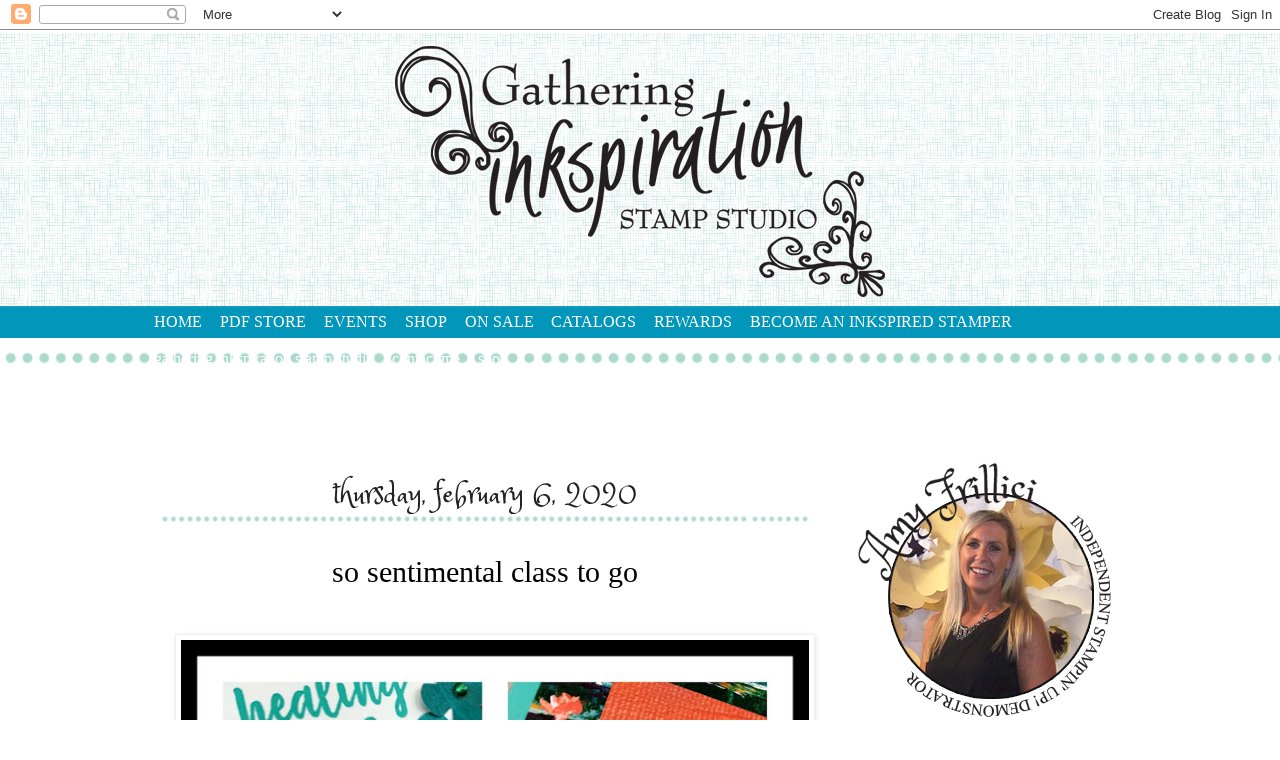

--- FILE ---
content_type: text/html; charset=UTF-8
request_url: https://www.gatheringinkspiration.com/2020/02/so-sentimental-class-to-go.html
body_size: 25179
content:
<!DOCTYPE html>
<html class='v2' dir='ltr' xmlns='http://www.w3.org/1999/xhtml' xmlns:b='http://www.google.com/2005/gml/b' xmlns:data='http://www.google.com/2005/gml/data' xmlns:expr='http://www.google.com/2005/gml/expr'>
<head>
<link href='https://www.blogger.com/static/v1/widgets/335934321-css_bundle_v2.css' rel='stylesheet' type='text/css'/>
<meta content='width=1100' name='viewport'/>
<meta content='text/html; charset=UTF-8' http-equiv='Content-Type'/>
<meta content='blogger' name='generator'/>
<link href='https://www.gatheringinkspiration.com/favicon.ico' rel='icon' type='image/x-icon'/>
<link href='http://www.gatheringinkspiration.com/2020/02/so-sentimental-class-to-go.html' rel='canonical'/>
<link rel="alternate" type="application/atom+xml" title="Gathering Inkspiration - Atom" href="https://www.gatheringinkspiration.com/feeds/posts/default" />
<link rel="alternate" type="application/rss+xml" title="Gathering Inkspiration - RSS" href="https://www.gatheringinkspiration.com/feeds/posts/default?alt=rss" />
<link rel="service.post" type="application/atom+xml" title="Gathering Inkspiration - Atom" href="https://www.blogger.com/feeds/9160834228973168396/posts/default" />

<link rel="alternate" type="application/atom+xml" title="Gathering Inkspiration - Atom" href="https://www.gatheringinkspiration.com/feeds/4504805509931068087/comments/default" />
<!--Can't find substitution for tag [blog.ieCssRetrofitLinks]-->
<link href='https://blogger.googleusercontent.com/img/b/R29vZ2xl/AVvXsEjSqWYsjwh74fYfu0wrhAUTDiJF39PRoypKEQXFWGjM7FjOIz1Tn97IUoMBEOQtfEA5r9DzFGay5NM02NKDV2ErN-7GydyK8tA8kaO19F73WI336e-XSgH8ZGtEczY1QSEVQDTw7didjyg/s640/PicMonkey+Image.jpg' rel='image_src'/>
<meta content='http://www.gatheringinkspiration.com/2020/02/so-sentimental-class-to-go.html' property='og:url'/>
<meta content='So Sentimental Class To Go' property='og:title'/>
<meta content='             Let’s make some beautiful projects!!   This class features the So Sentimental Stamp Set, Stitched So Sweetly Dies, ¼ pack of th...' property='og:description'/>
<meta content='https://blogger.googleusercontent.com/img/b/R29vZ2xl/AVvXsEjSqWYsjwh74fYfu0wrhAUTDiJF39PRoypKEQXFWGjM7FjOIz1Tn97IUoMBEOQtfEA5r9DzFGay5NM02NKDV2ErN-7GydyK8tA8kaO19F73WI336e-XSgH8ZGtEczY1QSEVQDTw7didjyg/w1200-h630-p-k-no-nu/PicMonkey+Image.jpg' property='og:image'/>
<title>Gathering Inkspiration: So Sentimental Class To Go</title>
<link href="//fonts.googleapis.com/css?family=Princess+Sofia" rel="stylesheet" type="text/css">
<style id='page-skin-1' type='text/css'><!--
/*
-----------------------------------------------
Blogger Template Style
Name:     Simple
Designer: Blogger
URL:      www.blogger.com
----------------------------------------------- */
/* Content
----------------------------------------------- */
body {
font: normal normal 14px Georgia, Utopia, 'Palatino Linotype', Palatino, serif;
color: #222222;
background: #ffffff url(//4.bp.blogspot.com/-6Cpt_83_KB4/VTqf3Y7atxI/AAAAAAAAHeo/Y20VRftERKA/s0/bg%255Bwhite%255D.png) repeat scroll top left;
padding: 0 40px 40px 40px;
}
html body .region-inner {
min-width: 0;
max-width: 100%;
width: auto;
}
h2 {
font-size: 22px;
}
a:link {
text-decoration:none;
color: #0095bd;
}
a:visited {
text-decoration:none;
color: #0095bd;
}
a:hover {
text-decoration:underline;
color: #00b7af;
}
.body-fauxcolumn-outer .fauxcolumn-inner {
background: transparent none repeat scroll top left;
_background-image: none;
}
.body-fauxcolumn-outer .cap-top {
position: absolute;
z-index: 1;
height: 400px;
width: 100%;
}
.body-fauxcolumn-outer .cap-top .cap-left {
width: 100%;
background: transparent none repeat-x scroll top left;
_background-image: none;
}
.content-outer {
-moz-box-shadow: 0 0 40px rgba(0, 0, 0, .15);
-webkit-box-shadow: 0 0 5px rgba(0, 0, 0, .15);
-goog-ms-box-shadow: 0 0 10px #333333;
box-shadow: 0 0 40px rgba(0, 0, 0, .15);
margin-bottom: 1px;
}
.content-inner {
padding: 10px 10px;
}
.content-inner {
background-color: transparent;
}
/* Header
----------------------------------------------- */
.header-outer {
background: transparent url(//www.blogblog.com/1kt/simple/gradients_light.png) repeat-x scroll 0 -400px;
_background-image: none;
}
.Header h1 {
font: normal normal 48px Georgia, Utopia, 'Palatino Linotype', Palatino, serif;
color: #ffffff;
text-shadow: 1px 2px 3px rgba(0, 0, 0, .2);
}
.Header h1 a {
color: #ffffff;
}
.Header .description {
font-size: 140%;
color: #ffffff;
}
.header-inner .Header .titlewrapper {
padding: 22px 30px;
}
.header-inner .Header .descriptionwrapper {
padding: 0 30px;
}
/* Tabs
----------------------------------------------- */
.tabs-inner .section:first-child {
border-top: 0 solid #eee5dd;
}
.tabs-inner .section:first-child ul {
margin-top: -0;
border-top: 0 solid #eee5dd;
border-left: 0 solid #eee5dd;
border-right: 0 solid #eee5dd;
}
.tabs-inner .widget ul {
background: #eefcff none repeat-x scroll 0 -800px;
_background-image: none;
border-bottom: 1px solid #eee5dd;
margin-top: 0;
margin-left: -30px;
margin-right: -30px;
}
.tabs-inner .widget li a {
display: inline-block;
padding: .6em 1em;
font: normal normal 16px Georgia, Utopia, 'Palatino Linotype', Palatino, serif;
color: #779999;
border-left: 1px solid transparent;
border-right: 1px solid #eee5dd;
}
.tabs-inner .widget li:first-child a {
border-left: none;
}
.tabs-inner .widget li.selected a, .tabs-inner .widget li a:hover {
color: #000000;
background-color: #eefcff;
text-decoration: none;
}
/* Columns
----------------------------------------------- */
.main-outer {
border-top: 0 solid #ddeeed;
}
.fauxcolumn-left-outer .fauxcolumn-inner {
border-right: 1px solid #ddeeed;
}
.fauxcolumn-right-outer .fauxcolumn-inner {
border-left: 1px solid #ddeeed;
}
/* Headings
----------------------------------------------- */
div.widget > h2,
div.widget h2.title {
margin: 0 0 1em 0;
font: normal bold 12px Georgia, Utopia, 'Palatino Linotype', Palatino, serif;
color: #000000;
}
/* Widgets
----------------------------------------------- */
.widget .zippy {
color: #999999;
text-shadow: 2px 2px 1px rgba(0, 0, 0, .1);
}
.widget .popular-posts ul {
list-style: none;
}
/* Posts
----------------------------------------------- */
h2.date-header {
font: normal bold 11px Arial, Tahoma, Helvetica, FreeSans, sans-serif;
}
.date-header span {
background-color: transparent;
color: #222222;
padding: inherit;
letter-spacing: inherit;
margin: inherit;
}
.main-inner {
padding-top: 30px;
padding-bottom: 30px;
}
.main-inner .column-center-inner {
padding: 0 15px;
}
.main-inner .column-center-inner .section {
margin: 0 15px;
}
.post {
margin: 0 0 25px 0;
}
h3.post-title, .comments h4 {
font: normal normal 24px Georgia, Utopia, 'Palatino Linotype', Palatino, serif;
margin: .75em 0 0;
}
.post-body {
font-size: 110%;
line-height: 1.4;
position: relative;
}
.post-body img, .post-body .tr-caption-container, .Profile img, .Image img,
.BlogList .item-thumbnail img {
padding: 2px;
background: #ffffff;
border: 1px solid #eeeeee;
-moz-box-shadow: 1px 1px 5px rgba(0, 0, 0, .1);
-webkit-box-shadow: 1px 1px 5px rgba(0, 0, 0, .1);
box-shadow: 1px 1px 5px rgba(0, 0, 0, .1);
}
.post-body img, .post-body .tr-caption-container {
padding: 5px;
}
.post-body .tr-caption-container {
color: #222222;
}
.post-body .tr-caption-container img {
padding: 0;
background: transparent;
border: none;
-moz-box-shadow: 0 0 0 rgba(0, 0, 0, .1);
-webkit-box-shadow: 0 0 0 rgba(0, 0, 0, .1);
box-shadow: 0 0 0 rgba(0, 0, 0, .1);
}
.post-header {
margin: 0 0 1.5em;
line-height: 1.6;
font-size: 90%;
}
.post-footer {
margin: 20px -2px 0;
padding: 5px 10px;
color: #555e66;
background-color: #ddeaee;
border-bottom: 1px solid #eeeeee;
line-height: 1.6;
font-size: 90%;
}
#comments .comment-author {
padding-top: 1.5em;
border-top: 1px solid #ddeeed;
background-position: 0 1.5em;
}
#comments .comment-author:first-child {
padding-top: 0;
border-top: none;
}
.avatar-image-container {
margin: .2em 0 0;
}
#comments .avatar-image-container img {
border: 1px solid #eeeeee;
}
/* Comments
----------------------------------------------- */
.comments .comments-content .icon.blog-author {
background-repeat: no-repeat;
background-image: url([data-uri]);
}
.comments .comments-content .loadmore a {
border-top: 1px solid #999999;
border-bottom: 1px solid #999999;
}
.comments .comment-thread.inline-thread {
background-color: #ddeaee;
}
.comments .continue {
border-top: 2px solid #999999;
}
/* Accents
---------------------------------------------- */
.section-columns td.columns-cell {
border-left: 1px solid #ddeeed;
}
.blog-pager {
background: transparent none no-repeat scroll top center;
}
.blog-pager-older-link, .home-link,
.blog-pager-newer-link {
background-color: transparent;
padding: 5px;
}
.footer-outer {
border-top: 0 dashed #bbbbbb;
}
/* Mobile
----------------------------------------------- */
body.mobile  {
background-size: auto;
}
.mobile .body-fauxcolumn-outer {
background: transparent none repeat scroll top left;
}
.mobile .body-fauxcolumn-outer .cap-top {
background-size: 100% auto;
}
.mobile .content-outer {
-webkit-box-shadow: 0 0 3px rgba(0, 0, 0, .15);
box-shadow: 0 0 3px rgba(0, 0, 0, .15);
}
.mobile .tabs-inner .widget ul {
margin-left: 0;
margin-right: 0;
}
.mobile .post {
margin: 0;
}
.mobile .main-inner .column-center-inner .section {
margin: 0;
}
.mobile .date-header span {
padding: 0.1em 10px;
margin: 0 -10px;
}
.mobile h3.post-title {
margin: 0;
}
.mobile .blog-pager {
background: transparent none no-repeat scroll top center;
}
.mobile .footer-outer {
border-top: none;
}
.mobile .main-inner, .mobile .footer-inner {
background-color: transparent;
}
.mobile-index-contents {
color: #222222;
}
.mobile-link-button {
background-color: #0095bd;
}
.mobile-link-button a:link, .mobile-link-button a:visited {
color: #ffffff;
}
.mobile .tabs-inner .section:first-child {
border-top: none;
}
.mobile .tabs-inner .PageList .widget-content {
background-color: #eefcff;
color: #000000;
border-top: 1px solid #eee5dd;
border-bottom: 1px solid #eee5dd;
}
.mobile .tabs-inner .PageList .widget-content .pagelist-arrow {
border-left: 1px solid #eee5dd;
}
body {
background: url("https://lh3.googleusercontent.com/-drENTm1NaIc/VTUb_6VFRUI/AAAAAAAAHc0/wGMDbw-28JI/s381/bg%255Bwhite%255D.png") repeat-x scroll left top #ffffff !important;
}
.entry-header .entry-meta {
margin-bottom: 40px;
}
.entry-meta {
border-bottom: 1px solid #e7ddd5;
border-top: 1px solid #e7ddd5;
color: #1e3a5c;
font-family: "Old Standard TT",serif;
font-size: 12px;
font-style: italic;
font-weight: 400;
letter-spacing: 1px;
padding: 7px 0;
text-transform: lowercase;
}
p {
margin: 0 0 24px;
padding: 0;
}
*, input[type="search"] {
box-sizing: border-box;
}
*::-moz-placeholder {
color: #999;
opacity: 1;
}
*::-moz-selection {
background-color: #1e3a5c;
color: #fff;
}
body {
color: #222222;
font-family: "Open Sans",sans-serif;
font-size: 14px;
line-height: 1.5;
}
html {
font-size: 62.5%;
}
html {
font-family: sans-serif;
}
.main-inner .column-center-inner, .main-inner .column-left-inner, .main-inner .column-right-inner {
padding: 0;
}
#header-inner {
background-position: center !important;
width: 100% !important;
text-align: center;
}
#header-inner img {
margin: auto;
}
.content-outer, .main-inner .widget, .date-outer {
-moz-box-shadow: none !important;
-goog-ms-box-shadow: none !important;
-webkit-box-shadow:none !important;
box-shadow:none !important;
}
.tabs-inner .widget ul {
background: none repeat scroll 0 0 transparent;
border-bottom: 0 solid #eee5dd;
margin-left: -30px;
margin-right: -30px;
margin-top: 0;
padding-top:0;
}
.tabs-inner .widget li.selected a, .tabs-inner .widget li a:hover {
background-color: transparent;
color: #fff;
text-decoration: none;
}
.tabs-inner .widget li a {
border-left: 0px solid transparent;
border-right: 0 solid #eee5dd;
color: #fff;
display: inline-block;
font: 16px "Times New Roman";
padding: 0.6em .56em;
}
.section:last-child .widget:last-child {
margin: 5px;
}
.main-inner {
padding-bottom: 30px;
padding-top: 80px;
}
.fauxcolumn-right-outer .fauxcolumn-inner {
border-left: 0px solid #999999!important;
}
.post-footer-line-1 {
background: url("https://lh6.googleusercontent.com/-WOWYtKZPNMY/VP4XLCBzyUI/AAAAAAAAG7c/vXao98H9qZ8/s664/sigdiv.png") no-repeat scroll 0 0 rgba(0, 0, 0, 0);
margin: 0;
padding-left: 0;
padding-top: 65px;
text-align: left;
}
.post-footer-line-3 {
background: url("https://lh4.googleusercontent.com/-8aIgA2KbRAw/VP4QtE1FXyI/AAAAAAAAG7I/c1JzSPueGFc/s664/postdots.png") no-repeat scroll 0 0 rgba(0, 0, 0, 0);
margin: 0;
padding-left: 0;
padding-top: 40px;
text-align: left;
}
.post-footer {
background-color: #fff;
border-bottom: 0 solid #eeeeee;
color: #555e66;
font-size: 90%;
line-height: 1.6;
margin: 20px -2px 0;
padding: 5px 10px;
}
h2 {
background: url("https://lh6.googleusercontent.com/-LPUfLYCbyk0/VP4QQa5ihaI/AAAAAAAAG6s/785Fu26IoPs/s295/sidedots.png") repeat scroll 0 0 transparent;
clear: both;
color: #000;
font-family: 'Princess Sofia', cursive !important;
font-size: 30px !important;
font-weight: normal !important;
margin-bottom: 0px;
padding: 5px;
height:60px;
text-align: center;
text-transform: lowercase;
}
h3.post-title, .comments h4 {
font: 30px "Times New Roman";
margin: 0.75em 0 0;
text-align: center;
text-transform: lowercase;
}
h3 {
clear: both;
color: #000;
font-family: 'Princess Sofia', cursive;
font-size: 25px;
font-weight: normal;
margin-bottom: 0px;
padding: 5px;
text-align: center;
text-transform: lowercase;
}
--></style>
<style id='template-skin-1' type='text/css'><!--
body {
min-width: 1020px;
}
.content-outer, .content-fauxcolumn-outer, .region-inner {
min-width: 1020px;
max-width: 1020px;
_width: 1020px;
}
.main-inner .columns {
padding-left: 0;
padding-right: 310px;
}
.main-inner .fauxcolumn-center-outer {
left: 0;
right: 310px;
/* IE6 does not respect left and right together */
_width: expression(this.parentNode.offsetWidth -
parseInt("0") -
parseInt("310px") + 'px');
}
.main-inner .fauxcolumn-left-outer {
width: 0;
}
.main-inner .fauxcolumn-right-outer {
width: 310px;
}
.main-inner .column-left-outer {
width: 0;
right: 100%;
margin-left: -0;
}
.main-inner .column-right-outer {
width: 310px;
margin-right: -310px;
}
#layout {
min-width: 0;
}
#layout .content-outer {
min-width: 0;
width: 800px;
}
#layout .region-inner {
min-width: 0;
width: auto;
}
--></style>
<link href='https://www.blogger.com/dyn-css/authorization.css?targetBlogID=9160834228973168396&amp;zx=5a93355f-9641-45a5-b1ed-76ce86ca9388' media='none' onload='if(media!=&#39;all&#39;)media=&#39;all&#39;' rel='stylesheet'/><noscript><link href='https://www.blogger.com/dyn-css/authorization.css?targetBlogID=9160834228973168396&amp;zx=5a93355f-9641-45a5-b1ed-76ce86ca9388' rel='stylesheet'/></noscript>
<meta name='google-adsense-platform-account' content='ca-host-pub-1556223355139109'/>
<meta name='google-adsense-platform-domain' content='blogspot.com'/>

</head>
<body class='loading variant-literate'>
<div class='navbar section' id='navbar'><div class='widget Navbar' data-version='1' id='Navbar1'><script type="text/javascript">
    function setAttributeOnload(object, attribute, val) {
      if(window.addEventListener) {
        window.addEventListener('load',
          function(){ object[attribute] = val; }, false);
      } else {
        window.attachEvent('onload', function(){ object[attribute] = val; });
      }
    }
  </script>
<div id="navbar-iframe-container"></div>
<script type="text/javascript" src="https://apis.google.com/js/platform.js"></script>
<script type="text/javascript">
      gapi.load("gapi.iframes:gapi.iframes.style.bubble", function() {
        if (gapi.iframes && gapi.iframes.getContext) {
          gapi.iframes.getContext().openChild({
              url: 'https://www.blogger.com/navbar/9160834228973168396?po\x3d4504805509931068087\x26origin\x3dhttps://www.gatheringinkspiration.com',
              where: document.getElementById("navbar-iframe-container"),
              id: "navbar-iframe"
          });
        }
      });
    </script><script type="text/javascript">
(function() {
var script = document.createElement('script');
script.type = 'text/javascript';
script.src = '//pagead2.googlesyndication.com/pagead/js/google_top_exp.js';
var head = document.getElementsByTagName('head')[0];
if (head) {
head.appendChild(script);
}})();
</script>
</div></div>
<div class='body-fauxcolumns'>
<div class='fauxcolumn-outer body-fauxcolumn-outer'>
<div class='cap-top'>
<div class='cap-left'></div>
<div class='cap-right'></div>
</div>
<div class='fauxborder-left'>
<div class='fauxborder-right'></div>
<div class='fauxcolumn-inner'>
</div>
</div>
<div class='cap-bottom'>
<div class='cap-left'></div>
<div class='cap-right'></div>
</div>
</div>
</div>
<div class='content'>
<div class='content-fauxcolumns'>
<div class='fauxcolumn-outer content-fauxcolumn-outer'>
<div class='cap-top'>
<div class='cap-left'></div>
<div class='cap-right'></div>
</div>
<div class='fauxborder-left'>
<div class='fauxborder-right'></div>
<div class='fauxcolumn-inner'>
</div>
</div>
<div class='cap-bottom'>
<div class='cap-left'></div>
<div class='cap-right'></div>
</div>
</div>
</div>
<div class='content-outer'>
<div class='content-cap-top cap-top'>
<div class='cap-left'></div>
<div class='cap-right'></div>
</div>
<div class='fauxborder-left content-fauxborder-left'>
<div class='fauxborder-right content-fauxborder-right'></div>
<div class='content-inner'>
<header>
<div class='header-outer'>
<div class='header-cap-top cap-top'>
<div class='cap-left'></div>
<div class='cap-right'></div>
</div>
<div class='fauxborder-left header-fauxborder-left'>
<div class='fauxborder-right header-fauxborder-right'></div>
<div class='region-inner header-inner'>
<div class='header section' id='header'><div class='widget Header' data-version='1' id='Header1'>
<div id='header-inner'>
<a href='https://www.gatheringinkspiration.com/' style='display: block'>
<img alt='Gathering Inkspiration' height='253px; ' id='Header1_headerimg' src='https://blogger.googleusercontent.com/img/b/R29vZ2xl/AVvXsEhaOJUIlRI6f0HS8WVJ9r3Z5ldZCGmqL0OXCTY9OtzsOL6KjHKaOGZcc_oHU4bV5_77LfgJ8tBEX91TrmbNcvcTq3ENgDC9cbSkNgsMRho2ZNH5tTSKMlUOI1NpsuxUGconZ-9d119Ef8Y/s1600/header.png' style='display: block' width='492px; '/>
</a>
</div>
</div></div>
</div>
</div>
<div class='header-cap-bottom cap-bottom'>
<div class='cap-left'></div>
<div class='cap-right'></div>
</div>
</div>
</header>
<div class='tabs-outer'>
<div class='tabs-cap-top cap-top'>
<div class='cap-left'></div>
<div class='cap-right'></div>
</div>
<div class='fauxborder-left tabs-fauxborder-left'>
<div class='fauxborder-right tabs-fauxborder-right'></div>
<div class='region-inner tabs-inner'>
<div class='tabs no-items section' id='crosscol'></div>
<div class='tabs section' id='crosscol-overflow'><div class='widget PageList' data-version='1' id='PageList1'>
<h2>Pages</h2>
<div class='widget-content'>
<ul>
<li>
<a href='https://www.gatheringinkspiration.com/'>HOME</a>
</li>
<li>
<a href='https://www.gatheringinkspiration.com/p/whats-new.html'>PDF STORE</a>
</li>
<li>
<a href='https://www.gatheringinkspiration.com/p/events.html'>EVENTS</a>
</li>
<li>
<a href='https://www.gatheringinkspiration.com/p/shop.html'>SHOP</a>
</li>
<li>
<a href='https://www.gatheringinkspiration.com/p/on-sale.html'>ON SALE</a>
</li>
<li>
<a href='https://www.gatheringinkspiration.com/p/catalogs.html'>CATALOGS</a>
</li>
<li>
<a href='https://www.gatheringinkspiration.com/p/rew.html'>REWARDS</a>
</li>
<li>
<a href='https://www.gatheringinkspiration.com/p/become-inkspired-stamper.html'>BECOME AN INKSPIRED STAMPER</a>
</li>
<li>
<a href='https://www.gatheringinkspiration.com/p/gathering-inkspiration-stamp-studio.html'>gathering inkspiration stamp studio</a>
</li>
<li>
<a href='mailto:amy.frillici@yahoo.com'>contact me</a>
</li>
<li>
<a href='http://www.stampinup.com/ECWeb/default.aspx'>shop</a>
</li>
</ul>
<div class='clear'></div>
</div>
</div></div>
</div>
</div>
<div class='tabs-cap-bottom cap-bottom'>
<div class='cap-left'></div>
<div class='cap-right'></div>
</div>
</div>
<div class='main-outer'>
<div class='main-cap-top cap-top'>
<div class='cap-left'></div>
<div class='cap-right'></div>
</div>
<div class='fauxborder-left main-fauxborder-left'>
<div class='fauxborder-right main-fauxborder-right'></div>
<div class='region-inner main-inner'>
<div class='columns fauxcolumns'>
<div class='fauxcolumn-outer fauxcolumn-center-outer'>
<div class='cap-top'>
<div class='cap-left'></div>
<div class='cap-right'></div>
</div>
<div class='fauxborder-left'>
<div class='fauxborder-right'></div>
<div class='fauxcolumn-inner'>
</div>
</div>
<div class='cap-bottom'>
<div class='cap-left'></div>
<div class='cap-right'></div>
</div>
</div>
<div class='fauxcolumn-outer fauxcolumn-left-outer'>
<div class='cap-top'>
<div class='cap-left'></div>
<div class='cap-right'></div>
</div>
<div class='fauxborder-left'>
<div class='fauxborder-right'></div>
<div class='fauxcolumn-inner'>
</div>
</div>
<div class='cap-bottom'>
<div class='cap-left'></div>
<div class='cap-right'></div>
</div>
</div>
<div class='fauxcolumn-outer fauxcolumn-right-outer'>
<div class='cap-top'>
<div class='cap-left'></div>
<div class='cap-right'></div>
</div>
<div class='fauxborder-left'>
<div class='fauxborder-right'></div>
<div class='fauxcolumn-inner'>
</div>
</div>
<div class='cap-bottom'>
<div class='cap-left'></div>
<div class='cap-right'></div>
</div>
</div>
<!-- corrects IE6 width calculation -->
<div class='columns-inner'>
<div class='column-center-outer'>
<div class='column-center-inner'>
<div class='main section' id='main'><div class='widget Blog' data-version='1' id='Blog1'>
<div class='blog-posts hfeed'>

          <div class="date-outer">
        
<h2 class='date-header'><span>Thursday, February 6, 2020</span></h2>

          <div class="date-posts">
        
<div class='post-outer'>
<div class='post hentry' itemprop='blogPost' itemscope='itemscope' itemtype='http://schema.org/BlogPosting'>
<meta content='https://blogger.googleusercontent.com/img/b/R29vZ2xl/AVvXsEjSqWYsjwh74fYfu0wrhAUTDiJF39PRoypKEQXFWGjM7FjOIz1Tn97IUoMBEOQtfEA5r9DzFGay5NM02NKDV2ErN-7GydyK8tA8kaO19F73WI336e-XSgH8ZGtEczY1QSEVQDTw7didjyg/s640/PicMonkey+Image.jpg' itemprop='image_url'/>
<meta content='9160834228973168396' itemprop='blogId'/>
<meta content='4504805509931068087' itemprop='postId'/>
<a name='4504805509931068087'></a>
<h3 class='post-title entry-title' itemprop='name'>
So Sentimental Class To Go
</h3>
<div class='post-header'>
<div class='post-header-line-1'></div>
</div>
<div class='post-body entry-content' id='post-body-4504805509931068087' itemprop='description articleBody'>
<div style="text-align: center;">
<br /></div>
<div style="text-align: center;">
<div class="separator" style="clear: both; text-align: center;">
<a href="https://blogger.googleusercontent.com/img/b/R29vZ2xl/AVvXsEjSqWYsjwh74fYfu0wrhAUTDiJF39PRoypKEQXFWGjM7FjOIz1Tn97IUoMBEOQtfEA5r9DzFGay5NM02NKDV2ErN-7GydyK8tA8kaO19F73WI336e-XSgH8ZGtEczY1QSEVQDTw7didjyg/s1600/PicMonkey+Image.jpg" imageanchor="1" style="margin-left: 1em; margin-right: 1em;"><img border="0" data-original-height="1600" data-original-width="1600" height="640" src="https://blogger.googleusercontent.com/img/b/R29vZ2xl/AVvXsEjSqWYsjwh74fYfu0wrhAUTDiJF39PRoypKEQXFWGjM7FjOIz1Tn97IUoMBEOQtfEA5r9DzFGay5NM02NKDV2ErN-7GydyK8tA8kaO19F73WI336e-XSgH8ZGtEczY1QSEVQDTw7didjyg/s640/PicMonkey+Image.jpg" width="640" /></a></div>
<br /></div>
<div style="text-align: center;">
<br /></div>
<div style="text-align: center;">
<br /></div>
<div style="text-align: center;">
</div>
<div align="center" class="MsoNormal" style="text-align: center;">
<span style="font-family: &quot;cambria&quot; , &quot;serif&quot;; font-size: 16.0pt; line-height: 115%;">Let&#8217;s make some beautiful projects!!<span style="mso-spacerun: yes;">&nbsp; </span>This class features the So Sentimental Stamp Set,
Stitched So Sweetly Dies, &#188; pack of the Lily Impressions DSP, Whisper White
Crinkled Seam-Binding Ribbon and Holiday Rhinestones.<o:p></o:p></span></div>
<div align="center" class="MsoNormal" style="background: white; line-height: normal; margin-bottom: .0001pt; margin-bottom: 0in; text-align: center;">
<span style="color: black; font-family: &quot;cambria&quot; , &quot;serif&quot;; font-size: 12.0pt;"><o:p><br /></o:p></span></div>
<div align="center" class="MsoNormal" style="background: white; line-height: normal; margin-bottom: .0001pt; margin-bottom: 0in; text-align: center;">
<br />
<div class="separator" style="clear: both; text-align: center;">
<iframe allowfullscreen="" class="YOUTUBE-iframe-video" data-thumbnail-src="https://i.ytimg.com/vi/wHmDb7Tdpdo/0.jpg" frameborder="0" height="266" src="https://www.youtube.com/embed/wHmDb7Tdpdo?feature=player_embedded" width="320"></iframe></div>
<br />
direct video link:&nbsp;&nbsp;https://youtu.be/wHmDb7Tdpdo<br />
<br />
<br /></div>
<div align="center" class="MsoNormal" style="background: white; line-height: normal; margin-bottom: .0001pt; margin-bottom: 0in; text-align: center;">
<span style="color: black; font-family: &quot;cambria&quot; , serif;"><span style="font-size: large;">You will need Pretty Peacock, Grapefruit Grove and
Bermuda Bay ink pads for this Class To Go.&nbsp;&nbsp;</span></span></div>
<div align="center" class="MsoNormal" style="background: white; line-height: normal; margin-bottom: .0001pt; margin-bottom: 0in; text-align: center;">
<span style="color: black; font-family: &quot;cambria&quot; , serif;"><span style="font-size: large;"><br /></span></span></div>
<div align="center" class="MsoNormal" style="background: white; line-height: normal; margin-bottom: .0001pt; margin-bottom: 0in; text-align: center;">
<span style="color: black; font-family: &quot;cambria&quot; , serif;"><span style="font-size: large;">I recommend using Snail Adhesive to assemble your projects. <span style="mso-spacerun: yes;">&nbsp;</span>You will also need Stampin&#8217; Dimensionals and Mini
Glue Dots.</span><o:p></o:p></span></div>
<div align="center" class="MsoNormal" style="background: white; line-height: normal; margin-bottom: .0001pt; margin-bottom: 0in; text-align: center;">
<br /></div>
<div align="center" class="MsoNormal" style="background: white; line-height: normal; margin-bottom: .0001pt; margin-bottom: 0in; text-align: center;">
<span style="color: black; font-family: &quot;cambria&quot; , serif;"><o:p><br /></o:p></span></div>
<div align="center" class="MsoNormal" style="background: white; line-height: normal; margin-bottom: .0001pt; margin-bottom: 0in; text-align: center;">
<span style="color: black; font-family: &quot;cambria&quot; , serif;"><o:p><a href="https://www.stampinup.com/ecweb/default.aspx?dbwsdemoid=2035972"><span style="font-size: large;">You can order these supplies here.&nbsp;</span></a></o:p></span></div>
<div align="center" class="MsoNormal" style="background: white; line-height: normal; margin-bottom: .0001pt; margin-bottom: 0in; text-align: center;">
<span style="color: black; font-family: &quot;cambria&quot; , &quot;serif&quot;; font-size: 12.0pt;"><o:p><br /></o:p></span></div>
<div align="center" class="MsoNormal" style="background: white; line-height: normal; margin-bottom: .0001pt; margin-bottom: 0in; text-align: center;">
<span style="color: black; font-family: &quot;cambria&quot; , &quot;serif&quot;; font-size: 12.0pt;"><o:p><br /></o:p></span></div>
<div align="center" class="MsoNormal" style="background: white; line-height: normal; margin-bottom: .0001pt; margin-bottom: 0in; text-align: center;">
<span style="color: black; font-family: &quot;cambria&quot; , &quot;serif&quot;; font-size: 12.0pt;"><o:p><br /></o:p></span></div>
<div align="center" class="MsoNormal" style="background: white; line-height: normal; margin-bottom: .0001pt; margin-bottom: 0in; text-align: center;">
<b style="mso-bidi-font-weight: normal;"><u><span style="color: black; font-family: &quot;cambria&quot; , &quot;serif&quot;; font-size: 14.0pt;">There are four options for this
class. &nbsp;<o:p></o:p></span></u></b></div>
<div align="center" class="MsoNormal" style="background: white; line-height: normal; margin-bottom: .0001pt; margin-bottom: 0in; text-align: center;">
<br /></div>
<div class="MsoNormal" style="line-height: normal; margin-bottom: .0001pt; margin-bottom: 0in;">
<br /></div>
<div class="MsoNormal" style="line-height: normal; margin-bottom: 0.0001pt; text-align: center;">
<b style="mso-bidi-font-weight: normal;"><span style="color: black; font-family: &quot;cambria&quot; , serif;"><span style="font-size: large;">Option
#1 - $76 &#8211; FREE SAB ITEM, TOO!!<o:p></o:p></span></span></b></div>
<div class="MsoNormal" style="line-height: normal; margin-bottom: 0.0001pt; text-align: center;">
<b style="mso-bidi-font-weight: normal;"><span style="color: black; font-family: &quot;cambria&quot; , serif;"><span style="font-size: large;"><br /></span></span></b></div>
<div class="MsoNormal" style="line-height: normal; margin-bottom: 0.0001pt; text-align: center;">
<span style="font-size: large;"><span style="background: white; color: black; font-family: &quot;cambria&quot; , serif;">This is the full Class To Go Kit. It includes the So
Sentimental Stamp Set, Stitched So Sweetly Dies, &#188; pack of the Lily Impressions
DSP, Whisper White Crinkled Seam-Binding Ribbon, Holiday Rhinestones, <b>a FREE
SALE-A-BRATION ITEM</b> (all $50 options except the DSP and card kit) and Make
&amp; Take materials for all eight (2 each of 4 designs) projects.&nbsp;<b> </b><b>You are actually getting the Holiday
Rhinestones for FREE with this option!<span style="mso-spacerun: yes;">&nbsp; </span></b>&nbsp;You will also receive the full PDF tutorial. &nbsp;</span><a href="mailto:erica@pinkbuckaroo.com" target="_blank"><span style="background: white; color: black; font-family: &quot;cambria&quot; , serif;">Email me for the registration link</span></a><span style="color: black; font-family: &quot;cambria&quot; , serif;"> at </span><a href="mailto:amy.frillici@yahoo.com"><span style="font-family: &quot;cambria&quot; , serif;">amy.frillici@yahoo.com</span></a><span style="color: black; font-family: &quot;cambria&quot; , serif;">.<span style="mso-tab-count: 1;">&nbsp;&nbsp;&nbsp; </span></span><span style="color: black; font-family: &quot;cambria&quot; , serif;"><o:p></o:p></span></span></div>
<div class="MsoNormal" style="line-height: normal; margin-bottom: 0.0001pt; text-align: center;">
<br /></div>
<div class="MsoNormal" style="line-height: normal; margin-bottom: 0.0001pt; text-align: center;">
<br /></div>
<div class="MsoNormal" style="line-height: normal; margin-bottom: 0.0001pt; text-align: center;">
<br /></div>
<div class="MsoNormal" style="line-height: normal; margin-bottom: 0.0001pt; text-align: center;">
<b style="mso-bidi-font-weight: normal;"><span style="color: black; font-family: &quot;cambria&quot; , serif;"><span style="font-size: large;">Option # 2 - $37<o:p></o:p></span></span></b></div>
<div class="MsoNormal" style="line-height: normal; margin-bottom: 0.0001pt; text-align: center;">
<b style="mso-bidi-font-weight: normal;"><span style="color: black; font-family: &quot;cambria&quot; , serif;"><span style="font-size: large;"><br /></span></span></b></div>
<div class="MsoNormal" style="background: white; text-align: center;">
<span style="font-size: large;"><span style="color: black; font-family: &quot;cambria&quot; , serif; line-height: 115%;">This is a partial Class To Go
Kit. It includes </span><span style="background: white; color: black; font-family: &quot;cambria&quot; , serif; line-height: 115%;">&#188; pack of the Lily
Impressions DSP, Whisper White Crinkled Seam-Binding Ribbon, Holiday
Rhinestones</span><span style="color: black; font-family: &quot;cambria&quot; , serif; line-height: 115%;"> (<b style="mso-bidi-font-weight: normal;">no So Sentimental Stamp
Set &amp; Stitched So Sweetly Dies - so only choose this option if you already
own the stamp set and dies</b>) </span><span style="background: white; color: black; font-family: &quot;cambria&quot; , serif; line-height: 115%;"><span style="mso-spacerun: yes;">&nbsp;</span>and </span><span style="color: black; font-family: &quot;cambria&quot; , serif; line-height: 115%;">Make &amp; Take materials for all eight (2 each of 4
designs) projects. You will also receive the full PDF tutorial.&nbsp; </span><a href="mailto:erica@pinkbuckaroo.com" target="_blank"><span style="color: black; font-family: &quot;cambria&quot; , serif; line-height: 115%;">Email
me for the registration link</span></a><span style="color: black; font-family: &quot;cambria&quot; , serif; line-height: 115%;"> at </span><a href="mailto:amy.frillici@yahoo.com"><span style="font-family: &quot;cambria&quot; , serif; line-height: 115%;">amy.frillici@yahoo.com</span></a><span style="color: black; font-family: &quot;cambria&quot; , serif; line-height: 115%;">.<o:p></o:p></span></span></div>
<div class="MsoNormal" style="background: white; text-align: center;">
<br /></div>
<div class="MsoNormal" style="background: white; text-align: center;">
<span style="color: black; font-family: &quot;cambria&quot; , serif; line-height: 115%;"><o:p><span style="font-size: large;"><br /></span></o:p></span></div>
<div class="MsoNormal" style="background: white; text-align: center;">
<span style="color: black; font-family: &quot;cambria&quot; , serif; line-height: 115%;"><o:p><span style="font-size: large;"><br /></span></o:p></span></div>
<div class="MsoNormal" style="background: white; text-align: center;">
<b><span style="color: black; font-family: &quot;cambria&quot; , serif; line-height: 115%;"><span style="font-size: large;">Option #1
and #2 ship priority mail for $8. If you are local (Alma, MI) and would like to
pick up your class kit, choose "Studio Pick Up" to save on
shipping.&nbsp;<o:p></o:p></span></span></b></div>
<div class="MsoNormal" style="background: white; text-align: center;">
<b><span style="color: black; font-family: &quot;cambria&quot; , &quot;serif&quot;; font-size: 12.0pt; line-height: 115%;"><br /></span></b></div>
<div class="MsoNormal" style="background: white; text-align: center;">
<b><span style="color: black; font-family: &quot;cambria&quot; , &quot;serif&quot;; font-size: 12.0pt; line-height: 115%;"><br /></span></b></div>
<div class="MsoNormal" style="background: white; text-align: center;">
<b><span style="color: black; font-family: &quot;cambria&quot; , &quot;serif&quot;; font-size: 12.0pt; line-height: 115%;"><br /></span></b></div>
<div class="MsoNormal" style="background: white; text-align: center;">
<span style="font-size: large;"><b><span style="color: black; font-family: &quot;cambria&quot; , serif; line-height: 115%;">Option #3 -
$15</span></b><b><span style="color: black; font-family: &quot;cambria&quot; , serif; line-height: 115%;"><o:p></o:p></span></b></span></div>
<div class="MsoNormal" style="background: white; text-align: center;">
<b><span style="color: black; font-family: &quot;cambria&quot; , serif; line-height: 115%;"><span style="font-size: large;"><br /></span></span></b></div>
<div style="margin: 0in 0in 0.0001pt; text-align: center;">
<span style="font-size: large;"><span style="background: white; color: black; font-family: &quot;cambria&quot; , &quot;serif&quot;;">PDF Tutorial only- want to cut your own
cardstock and already own the products? This is the option for you. If you
purchase the PDF Tutorial Only option, you will be emailed the links. If you do
not receive them within 24 hours of purchase, please email me! &nbsp;</span><span style="color: black; font-family: &quot;cambria&quot; , &quot;serif&quot;; mso-ascii-theme-font: major-latin; mso-hansi-theme-font: major-latin;">Email me for the registration
link at amy.frillici@yahoo.com.&nbsp;&nbsp;PDFs are always free for my downline!!&nbsp;&nbsp;</span><a href="http://www.gatheringinkspiration.com/p/become-member-of-stampin-up-and-our.html"><span style="font-family: &quot;cambria&quot; , &quot;serif&quot;; mso-ascii-theme-font: major-latin; mso-hansi-theme-font: major-latin;">Join my team and get all of my PDFs for
FREE!!</span></a><span style="color: black; font-family: &quot;cambria&quot; , &quot;serif&quot;; mso-ascii-theme-font: major-latin; mso-hansi-theme-font: major-latin;">&nbsp;<o:p></o:p></span></span></div>
<div style="margin: 0in 0in 0.0001pt; text-align: center;">
<br /></div>
<div style="margin: 0in 0in 0.0001pt; text-align: center;">
<br /></div>
<div style="margin: 0in 0in 0.0001pt; text-align: center;">
<br /></div>
<div style="margin: 0in 0in 0.0001pt; text-align: center;">
<span style="font-size: large;"><b style="mso-bidi-font-weight: normal;"><span style="background: white; color: black; font-family: &quot;cambria&quot; , serif;">Option #4 - $12</span></b><span style="color: black; font-family: &quot;cambria&quot; , &quot;serif&quot;; mso-ascii-theme-font: major-latin; mso-hansi-theme-font: major-latin;"><o:p></o:p></span></span></div>
<div style="margin: 0in 0in 0.0001pt; text-align: center;">
<b style="mso-bidi-font-weight: normal;"><span style="background: white; color: black; font-family: &quot;cambria&quot; , serif;"><span style="font-size: large;"><br /></span></span></b></div>
<div class="MsoNormal" style="background: white; text-align: center;">
<span style="font-size: large;"><span style="color: black; font-family: &quot;cambria&quot; , serif; line-height: 115%;">Inkspired
Stampers Members (my downline) can purchase this option for&nbsp;the make and
take kits and PDF tutorial. </span><span style="color: black; font-family: &quot;cambria&quot; , &quot;serif&quot;; mso-ascii-theme-font: major-latin; mso-hansi-theme-font: major-latin;">Email
me for the registration link at amy.frillici@yahoo.com.</span><span style="color: black; font-family: &quot;cambria&quot; , serif; line-height: 115%;"><span style="mso-spacerun: yes;">&nbsp; </span>Want to join my
team and get all my class kits at a&nbsp;significantly low price? &nbsp;</span><span style="color: black; font-family: &quot;cambria&quot; , serif; line-height: 115%;"><a href="http://www.gatheringinkspiration.com/p/become-member-of-stampin-up-and-our.html">Details about purchasing the Starter Kit can be found
here</a></span><span style="color: black; font-family: &quot;cambria&quot; , serif; line-height: 115%;"><a href="http://www.gatheringinkspiration.com/p/become-member-of-stampin-up-and-our.html">.&nbsp;</a><o:p></o:p></span></span></div>
<div class="MsoNormal" style="background: white; text-align: center;">
<br /></div>
<div class="MsoNormal" style="background: white; text-align: center;">
<span style="color: black; font-family: &quot;cambria&quot; , serif; line-height: 115%;"><o:p><span style="font-size: large;"><br /></span></o:p></span></div>
<div class="MsoNormal" style="background: white; text-align: center;">
<span style="color: black; font-family: &quot;cambria&quot; , serif; line-height: 115%;"><o:p><span style="font-size: large;"><br /></span></o:p></span></div>
<div class="MsoNormal" style="line-height: normal; margin-bottom: 0.0001pt; text-align: center;">
<span style="font-family: &quot;cambria&quot; , serif;"><span style="font-size: large;">**Substitutions may be made
for stamp set/dies used in this Class To Go if you already have the set or
would like something else.&nbsp; Please email me at time of registration with
any substitutions.<o:p></o:p></span></span></div>
<div class="MsoNormal" style="background: white; text-align: center;">
<span style="color: black; font-family: &quot;cambria&quot; , serif; line-height: 115%;"><o:p><span style="font-size: large;"><br /></span></o:p></span></div>
<div class="MsoNormal" style="background: white; text-align: center;">
<br /></div>
<div class="MsoNormal" style="background: white; text-align: center;">
<br /></div>
<div class="MsoNormal" style="background: white; text-align: center;">
<span style="color: black; font-family: &quot;cambria&quot; , serif; line-height: 115%;"><span style="font-size: large;">All class
kits and included product will be ordered and prepared after the deadline. This
is a preorder only, and per SU policy, I do not have products on hand ready to
ship. Because of this, it takes about 10-12 days after the deadline for me to
order, cut, prepare and ship all the class kits.&nbsp;&nbsp;Class kits can only
be mailed within the United States. If you live out of the US, you can
still&nbsp;purchase the PDF.<o:p></o:p></span></span></div>
<div class="MsoNormal" style="background: white; text-align: center;">
<br /></div>
<div class="MsoNormal" style="background: white;">
<span style="color: black; font-family: &quot;cambria&quot; , &quot;serif&quot;; font-size: 12.0pt; line-height: 115%;"><o:p><br /></o:p></span></div>
<div class="MsoNormal" style="background: white;">
<span style="color: black; font-family: &quot;cambria&quot; , &quot;serif&quot;; font-size: 12.0pt; line-height: 115%;"><o:p><br /></o:p></span></div>
<div class="MsoNormal" style="background: white;">
<br /></div>
<div align="center" class="MsoNormal" style="background: white; text-align: center;">
<b><span style="color: black; font-family: &quot;cambria&quot; , &quot;serif&quot;; font-size: 14.0pt; line-height: 115%;">Registration will close on Friday, February 21.<o:p></o:p></span></b></div>
<div align="center" class="MsoNormal" style="background: white; text-align: center;">
<span style="color: black; font-family: &quot;cambria&quot; , &quot;serif&quot;; font-size: 14.0pt; line-height: 115%;"><o:p><br /></o:p></span></div>
<div align="center" class="MsoNormal" style="background: white; text-align: center;">
<br /></div>
<div align="center" class="MsoNormal" style="background: white; text-align: center;">
<b><u><span style="color: black; font-family: &quot;cambria&quot; , &quot;serif&quot;; font-size: 14.0pt; line-height: 115%;">Expected shipping date of all kits is March 4.</span></u></b><a href="https://www.blogger.com/null" name="_GoBack"></a><i><span style="font-family: &quot;times new roman&quot; , &quot;serif&quot;; font-size: 16.0pt; line-height: 115%;"><o:p></o:p></span></i><br />
<b><u><span style="color: black; font-family: &quot;cambria&quot; , &quot;serif&quot;; font-size: 14.0pt; line-height: 115%;"><br /></span></u></b>
<b><u><span style="color: black; font-family: &quot;cambria&quot; , &quot;serif&quot;; font-size: 14.0pt; line-height: 115%;"><br /></span></u></b></div>
<br />
<div class="separator" style="clear: both; text-align: center;">
<a href="http://www.stampinup.net/esuite/home/amysuzanne/" style="background-color: transparent; margin-left: 1em; margin-right: 1em;"><img src="https://blogger.googleusercontent.com/img/b/R29vZ2xl/AVvXsEhxqsdOfdOiF2EercRWIhYx2aFSVzvZdNIiJ0GqnOZQCY9-0KZvFpxJkIoWF1Ls-Cz8Hkzw-T-_YX7WZddjsby-RWe0nhGA8ysgk-UOJOL5c-HXms8DRxvDyoZro5u9mQ7bEVVuj-5c_Xg/s200/shopnow.png" /></a></div>
<div style='clear: both;'></div>
</div>
<div class='post-footer'>
<div class='post-footer-line post-footer-line-1'><span class='post-author vcard'>
Posted by
<span class='fn' itemprop='author' itemscope='itemscope' itemtype='http://schema.org/Person'>
<meta content='https://www.blogger.com/profile/17749175717914467492' itemprop='url'/>
<a class='g-profile' href='https://www.blogger.com/profile/17749175717914467492' rel='author' title='author profile'>
<span itemprop='name'>amy</span>
</a>
</span>
</span>
<span class='post-timestamp'>
at
<meta content='http://www.gatheringinkspiration.com/2020/02/so-sentimental-class-to-go.html' itemprop='url'/>
<a class='timestamp-link' href='https://www.gatheringinkspiration.com/2020/02/so-sentimental-class-to-go.html' rel='bookmark' title='permanent link'><abbr class='published' itemprop='datePublished' title='2020-02-06T12:44:00-05:00'>12:44&#8239;PM</abbr></a>
</span>
<span class='post-labels'>
Labels:
<a href='https://www.gatheringinkspiration.com/search/label/card%20kit' rel='tag'>card kit</a>,
<a href='https://www.gatheringinkspiration.com/search/label/cards' rel='tag'>cards</a>,
<a href='https://www.gatheringinkspiration.com/search/label/class%20to%20go' rel='tag'>class to go</a>,
<a href='https://www.gatheringinkspiration.com/search/label/my%20YouTube%20channel' rel='tag'>my YouTube channel</a>,
<a href='https://www.gatheringinkspiration.com/search/label/online%20classes' rel='tag'>online classes</a>,
<a href='https://www.gatheringinkspiration.com/search/label/sale-a-bration' rel='tag'>sale-a-bration</a>,
<a href='https://www.gatheringinkspiration.com/search/label/spring%20mini%20catalog' rel='tag'>spring mini catalog</a>,
<a href='https://www.gatheringinkspiration.com/search/label/TO%20GO%20kits' rel='tag'>TO GO kits</a>,
<a href='https://www.gatheringinkspiration.com/search/label/tutorial' rel='tag'>tutorial</a>,
<a href='https://www.gatheringinkspiration.com/search/label/videos' rel='tag'>videos</a>
</span>
<span class='post-comment-link'>
</span>
<span class='post-icons'>
<span class='item-action'>
<a href='https://www.blogger.com/email-post/9160834228973168396/4504805509931068087' title='Email Post'>
<img alt="" class="icon-action" height="13" src="//img1.blogblog.com/img/icon18_email.gif" width="18">
</a>
</span>
<span class='item-control blog-admin pid-1705810764'>
<a href='https://www.blogger.com/post-edit.g?blogID=9160834228973168396&postID=4504805509931068087&from=pencil' title='Edit Post'>
<img alt='' class='icon-action' height='18' src='https://resources.blogblog.com/img/icon18_edit_allbkg.gif' width='18'/>
</a>
</span>
</span>
<div class='post-share-buttons goog-inline-block'>
<a class='goog-inline-block share-button sb-email' href='https://www.blogger.com/share-post.g?blogID=9160834228973168396&postID=4504805509931068087&target=email' target='_blank' title='Email This'><span class='share-button-link-text'>Email This</span></a><a class='goog-inline-block share-button sb-blog' href='https://www.blogger.com/share-post.g?blogID=9160834228973168396&postID=4504805509931068087&target=blog' onclick='window.open(this.href, "_blank", "height=270,width=475"); return false;' target='_blank' title='BlogThis!'><span class='share-button-link-text'>BlogThis!</span></a><a class='goog-inline-block share-button sb-twitter' href='https://www.blogger.com/share-post.g?blogID=9160834228973168396&postID=4504805509931068087&target=twitter' target='_blank' title='Share to X'><span class='share-button-link-text'>Share to X</span></a><a class='goog-inline-block share-button sb-facebook' href='https://www.blogger.com/share-post.g?blogID=9160834228973168396&postID=4504805509931068087&target=facebook' onclick='window.open(this.href, "_blank", "height=430,width=640"); return false;' target='_blank' title='Share to Facebook'><span class='share-button-link-text'>Share to Facebook</span></a><a class='goog-inline-block share-button sb-pinterest' href='https://www.blogger.com/share-post.g?blogID=9160834228973168396&postID=4504805509931068087&target=pinterest' target='_blank' title='Share to Pinterest'><span class='share-button-link-text'>Share to Pinterest</span></a>
</div>
<span class='post-backlinks post-comment-link'>
</span>
</div>
<div class='post-footer-line post-footer-line-2'></div>
<div class='post-footer-line post-footer-line-3'></div>
</div>
</div>
<div class='comments' id='comments'>
<a name='comments'></a>
<h4>No comments:</h4>
<div id='Blog1_comments-block-wrapper'>
<dl class='avatar-comment-indent' id='comments-block'>
</dl>
</div>
<p class='comment-footer'>
<div class='comment-form'>
<a name='comment-form'></a>
<h4 id='comment-post-message'>Post a Comment</h4>
<p>
</p>
<a href='https://www.blogger.com/comment/frame/9160834228973168396?po=4504805509931068087&hl=en&saa=85391&origin=https://www.gatheringinkspiration.com' id='comment-editor-src'></a>
<iframe allowtransparency='true' class='blogger-iframe-colorize blogger-comment-from-post' frameborder='0' height='410px' id='comment-editor' name='comment-editor' src='' width='100%'></iframe>
<script src='https://www.blogger.com/static/v1/jsbin/2830521187-comment_from_post_iframe.js' type='text/javascript'></script>
<script type='text/javascript'>
      BLOG_CMT_createIframe('https://www.blogger.com/rpc_relay.html');
    </script>
</div>
</p>
</div>
</div>

        </div></div>
      
</div>
<div class='blog-pager' id='blog-pager'>
<span id='blog-pager-newer-link'>
<a class='blog-pager-newer-link' href='https://www.gatheringinkspiration.com/2020/02/facebok-friday-pleased-as-punch.html' id='Blog1_blog-pager-newer-link' title='Newer Post'>Newer Post</a>
</span>
<span id='blog-pager-older-link'>
<a class='blog-pager-older-link' href='https://www.gatheringinkspiration.com/2020/02/coordination-product-release.html' id='Blog1_blog-pager-older-link' title='Older Post'>Older Post</a>
</span>
<a class='home-link' href='https://www.gatheringinkspiration.com/'>Home</a>
</div>
<div class='clear'></div>
<div class='post-feeds'>
<div class='feed-links'>
Subscribe to:
<a class='feed-link' href='https://www.gatheringinkspiration.com/feeds/4504805509931068087/comments/default' target='_blank' type='application/atom+xml'>Post Comments (Atom)</a>
</div>
</div>
</div></div>
</div>
</div>
<div class='column-left-outer'>
<div class='column-left-inner'>
<aside>
</aside>
</div>
</div>
<div class='column-right-outer'>
<div class='column-right-inner'>
<aside>
<div class='sidebar section' id='sidebar-right-1'><div class='widget HTML' data-version='1' id='HTML2'>
<div class='widget-content'>
<center><img src="https://blogger.googleusercontent.com/img/b/R29vZ2xl/AVvXsEiBriHRDfvZt3GLTKTqBiNbdR6rZjRaPEU7HRzQ5Uk9uYzlrpdEllOifpkgac2V6iTHchaSkcdfjeRKTHahLhGD_wW4uiFJhsT0_0d4yWE6Iss24ZoWwC-OZv9VizTJlA0lBuELLNHaKWA/s261/amy.png" /></center>
</div>
<div class='clear'></div>
</div><div class='widget HTML' data-version='1' id='HTML8'>
<h2 class='title'>shop now</h2>
<div class='widget-content'>
<a href="http://www.stampinup.com/ECWeb/default.aspx&dbwsdemoid=2035972"><img src="https://blogger.googleusercontent.com/img/b/R29vZ2xl/AVvXsEjF8SRYQxjY10jNtw9JbfIIHQK9FXDzevYJzyteVHQcAda2aRCoz0smsgArq7mGMvTwrdQ-e_1m_lfI1ryuKcVIwGIZxMsTIeR5GNdgj2L9Hy75uJ4weZufiueZg6o2eoE_eYV6XF8abUw/s300/shopbutton.png" /></a>
</div>
<div class='clear'></div>
</div><div class='widget Image' data-version='1' id='Image17'>
<h2>Donate</h2>
<div class='widget-content'>
<a href='http://paypal.me/amyfrillici'>
<img alt='Donate' height='105' id='Image17_img' src='https://blogger.googleusercontent.com/img/a/AVvXsEhcsYPiv1LYeNzL1vXDh7Iqf3r0M0PgQKNNEgeN9vplOvHEqZKrk79yAp_spuTJGWMxkj5MISad-8ca4_5c0GiEJ_QxaTP5UcKZbCVxaV9WppfrwA8zgeFZcUHbNwTNujOlKqf595U7NT-P6qxgdfUqOpxTO5fRRWMYIl7KycHusH9TLkG8wNiuAPPT=s280' width='280'/>
</a>
<br/>
<span class='caption'>If you enjoy my creations and use my ideas often, please consider a donation to help my channel!</span>
</div>
<div class='clear'></div>
</div><div class='widget HTML' data-version='1' id='HTML3'>
<h2 class='title'>connect with me</h2>
<div class='widget-content'>
<center><a href="https://www.facebook.com/groups/gatheringinkspiration/"><img src="https://blogger.googleusercontent.com/img/b/R29vZ2xl/AVvXsEiHZ558B6j4qjtgEr7DARaKpV7cjvKhgiu8lCBrfU_RxP0iEQCsHukCMAFEW4zf3zcK-eYQewdm9ahrDdLv-8taOmueXPlGCZqZhH_YucBBcgWC7N6-j-oNoXc5LYTmZRvyAtOMzDkM1FQ/s148/face.png" /></a><a href="https://www.pinterest.com/amyfrillici/"><img src="https://blogger.googleusercontent.com/img/b/R29vZ2xl/AVvXsEjx7le8mDsUZ4RU-QF3NN3No_J65BKerKuNN_QOySo4z_madtrdrKoqTA_s0UGjRFJ34-DpSRslxo8Oeg3uu5JiVKkVbbSqyBtba_3549hlE71fzydhmpUfkewRGUT2bFyJaAovWPJZ7e4/s140/pin.png" /></a></center>
</div>
<div class='clear'></div>
</div><div class='widget HTML' data-version='1' id='HTML5'>
<h2 class='title'>sign up for my email list</h2>
<div class='widget-content'>
<img src="https://blogger.googleusercontent.com/img/b/R29vZ2xl/AVvXsEjN4ONNRjxMPXCYMDrhVq37_qzNyt8aW3kHvq2jN5Segfs2yAGnFsUR4YqQJkDvfAlD7JwlggcZcc7uVbG2gA9aIwDyPFkzHjWQqoXfnizbWpPQb54Uf66e1v2JNIGp42TYFFHFrCUIcfY/s289/subscribe.png" />
</div>
<div class='clear'></div>
</div><div class='widget HTML' data-version='1' id='HTML1'>
<div class='widget-content'>
<center><a href="https://visitor.r20.constantcontact.com/manage/optin?v=001CnPFQryrcxnOhxlFGAIXae7J-D9iPbznoD_oGODvFT5QH9XOUoRhVyn0H1QF3caCUkab2As0ZAyzmz7VRvZPNzgt9zZrZ3epP5L-59a7Ryo%3D/">CLICK HERE TO JOIN MY EMAIL LIST!!!!!!</a></center>
</div>
<div class='clear'></div>
</div><div class='widget Image' data-version='1' id='Image12'>
<h2>find me on youtube</h2>
<div class='widget-content'>
<a href='https://www.youtube.com/channel/UC0rEfM-dBwQV0wY78tBtokA'>
<img alt='find me on youtube' height='124' id='Image12_img' src='https://blogger.googleusercontent.com/img/b/R29vZ2xl/AVvXsEi77VvGTrr4dCLM_mx9GWt9yfn92OXog8kTfF_UkLAot998wao0SlKM3QCNkJ9dB3VH76RSyPM0s43DXAioE2S4rEzx8E0JbEBy6JWYgy08iLrtU2eElMOzL2lom-ALQ6yVQpvFUY9dzIc/s1600/youtube.png' width='124'/>
</a>
<br/>
</div>
<div class='clear'></div>
</div><div class='widget HTML' data-version='1' id='HTML6'>
<h2 class='title'>email me!</h2>
<div class='widget-content'>
<center><a href="mailto:amy.frillici@yahoo.com"><img src="https://blogger.googleusercontent.com/img/b/R29vZ2xl/AVvXsEjl2D6HYAvEZWscYkI3AeNFSkCpWudwlaK0U25F9qITD8d025xMyeDPc9sDeuNto-L68N6sQutd0YkhERhyU4d4Z5THUgaJKNq5HGWLSSZ9yDpRbF7ZAaA1mQ73I65Hc7ueeqbL5jnpUdE/s289/email.png" /></a></center>
</div>
<div class='clear'></div>
</div><div class='widget HTML' data-version='1' id='HTML9'>
<h2 class='title'>$99 starter kit!</h2>
<div class='widget-content'>
<center><a href="http://www.stampinup.net/esuite/home/amysuzanne/jointhefun"><img src="https://blogger.googleusercontent.com/img/b/R29vZ2xl/AVvXsEgnnaYGIvXsur-plw29THFuDLV_yWOMBeiXbEO_NntcFhAOAS0NYF8VHaX8fazU6G-ppv-P9NOnJywQRr42xuQygZ72mhdE0VyTleCRTyhD7YhGA3oULMT09Uq0u9VZbvNwlKFpl1zVZS0/s289/jointhefun.png" /></a></center>
</div>
<div class='clear'></div>
</div><div class='widget Image' data-version='1' id='Image4'>
<h2>Paper Pumpkin</h2>
<div class='widget-content'>
<a href='https://www.stampinup.com/products/paper-pumpkin-subscription/?demoid=2035972'>
<img alt='Paper Pumpkin' height='127' id='Image4_img' src='https://blogger.googleusercontent.com/img/b/R29vZ2xl/AVvXsEiDwBiJPA1l1GIInwTgO-zLFzlyBai2T5yMHLle0ESH3AyNzTWjaHGnlZs-FeiPTLas6x9QGKQNvBe8NMU5Nz5mBlvEu3WBQPoiySGNfxDuL03HZkXY31BbSLKAyx0pFiwglAseL95hVro/s280/DEMO_B1_Paper_Pumpkin_Logo.jpg' width='280'/>
</a>
<br/>
<span class='caption'><h3>Join the Paper Pumpkin monthly kit Subscription program - your 30 minute creativity escape each month!!</h3></span>
</div>
<div class='clear'></div>
</div><div class='widget HTML' data-version='1' id='HTML10'>
<h2 class='title'>my stampin' up! website!</h2>
<div class='widget-content'>
<a href="http://www.amysuzanne.stampinup.net/"><img src="https://blogger.googleusercontent.com/img/b/R29vZ2xl/AVvXsEgxr7TruQc-Dj9durHq335lO8lIR2LftssJTWWV6MWL-Gps-d_iS4UBHRUES-G5ln1zImQSneV1Qju5-gW9PEmKPcEyASlIEZpfYtO4PXYKaF51f-2V9Z5cin3YvBHqqW9Y9kBOa_TnYHY/s289/checkitout.png" /></a>
</div>
<div class='clear'></div>
</div><div class='widget HTML' data-version='1' id='HTML11'>
<h2 class='title'>view upcoming events!</h2>
<div class='widget-content'>
<a href="https://amysuzanne.stampinup.net/#pwp_published_events_widget_section"><img src="https://blogger.googleusercontent.com/img/b/R29vZ2xl/AVvXsEika5rlBfqk-DcW9voN-JSXE56ran8wB9USB7WOHpKD-v1tlmS-QzwgCgLwNauyiZLAx9WvyTmOYM9jeaPHdSIe6_MhQxNH8G4ZQu_H2d5wFWpU4bCttuIzsA5CCtN8aTtckX9RKbpbPmg/s289/myevents.png" /></a>
</div>
<div class='clear'></div>
</div><div class='widget Image' data-version='1' id='Image21'>
<h2>Spring Mini Catalog</h2>
<div class='widget-content'>
<a href='https://issuu.com/stampinup/docs/january-april_2026_mini_catalog_us?fr=xKAE9_zU1NQ'>
<img alt='Spring Mini Catalog' height='215' id='Image21_img' src='https://blogger.googleusercontent.com/img/a/AVvXsEhImSXbPwBW_M-K1LNoF43CYC1fljBywDOf6UemuuqLIL_3ek_ghg3Z5q6yden4DvJv0-RRTs9A8pXnNz4FHjTTNEBQV_de-1lGm6NBDOP8uKI8Orf05dPvSHMBrk0uS6dteMVTv7tH81XIQZCz85H0sc9Da9-GeR8mfdtEvZv354CHHZFKNA-0J_kFQnY=s280' width='280'/>
</a>
<br/>
</div>
<div class='clear'></div>
</div><div class='widget Image' data-version='1' id='Image2'>
<h2>Annual Catalog</h2>
<div class='widget-content'>
<a href='https://issuu.com/stampinup/docs/2025-2026_annual_catalog_us?fr=xKAE9_zU1NQ'>
<img alt='Annual Catalog' height='177' id='Image2_img' src='https://blogger.googleusercontent.com/img/a/AVvXsEg1cP3mfWrGbJDAopm2Ev4y3MRhVCWPEQQXEKfkz21G1g09UOgXhIwKqJr74XBnr-Vgb2GY-MsqzR8jYJCuuD-zfvlng19ZGgEmf04aqde3Sek0b8fpHae5pdoTrOLZrtMi-HmeUz9Xqzy3IB1URsXaanCYLQ2cUOFvEBeDSOrHl6U9D7ylR7cxrkeX4D8=s280' width='280'/>
</a>
<br/>
</div>
<div class='clear'></div>
</div><div class='widget Image' data-version='1' id='Image3'>
<h2>Last Chance Products!!</h2>
<div class='widget-content'>
<a href='https://www.stampinup.com/categories/specials/last-chance-products?demoid=2035972'>
<img alt='Last Chance Products!!' height='94' id='Image3_img' src='https://blogger.googleusercontent.com/img/b/R29vZ2xl/AVvXsEiDzGzfNn4NP8lKXtZDANqaONHKeUXO5akYdYrCDtbCTKJjsFCfP-cRINfF0R2ppjEdEhf8rKb1jQ_WqK-ajkTnrz75chbL-3-Rd4eiB0aoUvFoZHO5X8ibyDaE16yU60taxJLxFfUI91k/s280/CM10200B.jpg' width='280'/>
</a>
<br/>
</div>
<div class='clear'></div>
</div><div class='widget Label' data-version='1' id='Label1'>
<h2>Labels</h2>
<div class='widget-content list-label-widget-content'>
<ul>
<li>
<a dir='ltr' href='https://www.gatheringinkspiration.com/search/label/%241000%20workshop'>$1000 workshop</a>
<span dir='ltr'>(2)</span>
</li>
<li>
<a dir='ltr' href='https://www.gatheringinkspiration.com/search/label/2019-21%20in%20colors'>2019-21 in colors</a>
<span dir='ltr'>(6)</span>
</li>
<li>
<a dir='ltr' href='https://www.gatheringinkspiration.com/search/label/2020-2022%20in%20colors'>2020-2022 in colors</a>
<span dir='ltr'>(1)</span>
</li>
<li>
<a dir='ltr' href='https://www.gatheringinkspiration.com/search/label/2021-23%20in%20colors'>2021-23 in colors</a>
<span dir='ltr'>(1)</span>
</li>
<li>
<a dir='ltr' href='https://www.gatheringinkspiration.com/search/label/2024%20annual%20catalog'>2024 annual catalog</a>
<span dir='ltr'>(22)</span>
</li>
<li>
<a dir='ltr' href='https://www.gatheringinkspiration.com/search/label/2024%20holiday%20mini%20catalog'>2024 holiday mini catalog</a>
<span dir='ltr'>(8)</span>
</li>
<li>
<a dir='ltr' href='https://www.gatheringinkspiration.com/search/label/2024%20sale-a-bration%20brochure'>2024 sale-a-bration brochure</a>
<span dir='ltr'>(6)</span>
</li>
<li>
<a dir='ltr' href='https://www.gatheringinkspiration.com/search/label/2024%20spring%20mini%20catalog'>2024 spring mini catalog</a>
<span dir='ltr'>(11)</span>
</li>
<li>
<a dir='ltr' href='https://www.gatheringinkspiration.com/search/label/2025%20annual%20catalog'>2025 annual catalog</a>
<span dir='ltr'>(16)</span>
</li>
<li>
<a dir='ltr' href='https://www.gatheringinkspiration.com/search/label/2025%20online%20exclusives'>2025 online exclusives</a>
<span dir='ltr'>(1)</span>
</li>
<li>
<a dir='ltr' href='https://www.gatheringinkspiration.com/search/label/2025%20spring%20mini%20catalog'>2025 spring mini catalog</a>
<span dir='ltr'>(10)</span>
</li>
<li>
<a dir='ltr' href='https://www.gatheringinkspiration.com/search/label/3D%20projects'>3D projects</a>
<span dir='ltr'>(150)</span>
</li>
<li>
<a dir='ltr' href='https://www.gatheringinkspiration.com/search/label/alaska'>alaska</a>
<span dir='ltr'>(2)</span>
</li>
<li>
<a dir='ltr' href='https://www.gatheringinkspiration.com/search/label/anniversary'>anniversary</a>
<span dir='ltr'>(4)</span>
</li>
<li>
<a dir='ltr' href='https://www.gatheringinkspiration.com/search/label/annual%20catalog'>annual catalog</a>
<span dir='ltr'>(20)</span>
</li>
<li>
<a dir='ltr' href='https://www.gatheringinkspiration.com/search/label/applefest'>applefest</a>
<span dir='ltr'>(1)</span>
</li>
<li>
<a dir='ltr' href='https://www.gatheringinkspiration.com/search/label/apples'>apples</a>
<span dir='ltr'>(1)</span>
</li>
<li>
<a dir='ltr' href='https://www.gatheringinkspiration.com/search/label/baby'>baby</a>
<span dir='ltr'>(12)</span>
</li>
<li>
<a dir='ltr' href='https://www.gatheringinkspiration.com/search/label/banners'>banners</a>
<span dir='ltr'>(5)</span>
</li>
<li>
<a dir='ltr' href='https://www.gatheringinkspiration.com/search/label/baseball'>baseball</a>
<span dir='ltr'>(1)</span>
</li>
<li>
<a dir='ltr' href='https://www.gatheringinkspiration.com/search/label/belated%20birthday'>belated birthday</a>
<span dir='ltr'>(1)</span>
</li>
<li>
<a dir='ltr' href='https://www.gatheringinkspiration.com/search/label/best%20wishes'>best wishes</a>
<span dir='ltr'>(3)</span>
</li>
<li>
<a dir='ltr' href='https://www.gatheringinkspiration.com/search/label/bingo'>bingo</a>
<span dir='ltr'>(10)</span>
</li>
<li>
<a dir='ltr' href='https://www.gatheringinkspiration.com/search/label/birds'>birds</a>
<span dir='ltr'>(4)</span>
</li>
<li>
<a dir='ltr' href='https://www.gatheringinkspiration.com/search/label/birthday'>birthday</a>
<span dir='ltr'>(192)</span>
</li>
<li>
<a dir='ltr' href='https://www.gatheringinkspiration.com/search/label/birthday%20thinking%20of%20you'>birthday thinking of you</a>
<span dir='ltr'>(1)</span>
</li>
<li>
<a dir='ltr' href='https://www.gatheringinkspiration.com/search/label/blendabilities'>blendabilities</a>
<span dir='ltr'>(6)</span>
</li>
<li>
<a dir='ltr' href='https://www.gatheringinkspiration.com/search/label/blended%20seasons'>blended seasons</a>
<span dir='ltr'>(2)</span>
</li>
<li>
<a dir='ltr' href='https://www.gatheringinkspiration.com/search/label/bogo%20events'>bogo events</a>
<span dir='ltr'>(8)</span>
</li>
<li>
<a dir='ltr' href='https://www.gatheringinkspiration.com/search/label/bonus%20days'>bonus days</a>
<span dir='ltr'>(6)</span>
</li>
<li>
<a dir='ltr' href='https://www.gatheringinkspiration.com/search/label/boxes'>boxes</a>
<span dir='ltr'>(36)</span>
</li>
<li>
<a dir='ltr' href='https://www.gatheringinkspiration.com/search/label/calendar'>calendar</a>
<span dir='ltr'>(3)</span>
</li>
<li>
<a dir='ltr' href='https://www.gatheringinkspiration.com/search/label/card%20kit'>card kit</a>
<span dir='ltr'>(91)</span>
</li>
<li>
<a dir='ltr' href='https://www.gatheringinkspiration.com/search/label/cards'>cards</a>
<span dir='ltr'>(764)</span>
</li>
<li>
<a dir='ltr' href='https://www.gatheringinkspiration.com/search/label/christmas'>christmas</a>
<span dir='ltr'>(111)</span>
</li>
<li>
<a dir='ltr' href='https://www.gatheringinkspiration.com/search/label/class%20to%20go'>class to go</a>
<span dir='ltr'>(66)</span>
</li>
<li>
<a dir='ltr' href='https://www.gatheringinkspiration.com/search/label/club%20member%20gifts'>club member gifts</a>
<span dir='ltr'>(36)</span>
</li>
<li>
<a dir='ltr' href='https://www.gatheringinkspiration.com/search/label/color%20revamp'>color revamp</a>
<span dir='ltr'>(3)</span>
</li>
<li>
<a dir='ltr' href='https://www.gatheringinkspiration.com/search/label/congratulations'>congratulations</a>
<span dir='ltr'>(29)</span>
</li>
<li>
<a dir='ltr' href='https://www.gatheringinkspiration.com/search/label/cool%20techniques'>cool techniques</a>
<span dir='ltr'>(1)</span>
</li>
<li>
<a dir='ltr' href='https://www.gatheringinkspiration.com/search/label/craft%20fair'>craft fair</a>
<span dir='ltr'>(1)</span>
</li>
<li>
<a dir='ltr' href='https://www.gatheringinkspiration.com/search/label/cruise'>cruise</a>
<span dir='ltr'>(1)</span>
</li>
<li>
<a dir='ltr' href='https://www.gatheringinkspiration.com/search/label/cruising%20special'>cruising special</a>
<span dir='ltr'>(2)</span>
</li>
<li>
<a dir='ltr' href='https://www.gatheringinkspiration.com/search/label/customer%20appreciation%20event'>customer appreciation event</a>
<span dir='ltr'>(5)</span>
</li>
<li>
<a dir='ltr' href='https://www.gatheringinkspiration.com/search/label/deal%20of%20the%20week'>deal of the week</a>
<span dir='ltr'>(9)</span>
</li>
<li>
<a dir='ltr' href='https://www.gatheringinkspiration.com/search/label/demo%20design%20dream%20team'>demo design dream team</a>
<span dir='ltr'>(69)</span>
</li>
<li>
<a dir='ltr' href='https://www.gatheringinkspiration.com/search/label/designer%20series%20paper%20sale'>designer series paper sale</a>
<span dir='ltr'>(6)</span>
</li>
<li>
<a dir='ltr' href='https://www.gatheringinkspiration.com/search/label/designer%20series%20paper%20share'>designer series paper share</a>
<span dir='ltr'>(7)</span>
</li>
<li>
<a dir='ltr' href='https://www.gatheringinkspiration.com/search/label/downline%20gifts'>downline gifts</a>
<span dir='ltr'>(1)</span>
</li>
<li>
<a dir='ltr' href='https://www.gatheringinkspiration.com/search/label/dsp%20sale'>dsp sale</a>
<span dir='ltr'>(2)</span>
</li>
<li>
<a dir='ltr' href='https://www.gatheringinkspiration.com/search/label/easter'>easter</a>
<span dir='ltr'>(12)</span>
</li>
<li>
<a dir='ltr' href='https://www.gatheringinkspiration.com/search/label/eastern%20palace'>eastern palace</a>
<span dir='ltr'>(1)</span>
</li>
<li>
<a dir='ltr' href='https://www.gatheringinkspiration.com/search/label/encouragement'>encouragement</a>
<span dir='ltr'>(14)</span>
</li>
<li>
<a dir='ltr' href='https://www.gatheringinkspiration.com/search/label/envelope%20punch%20board'>envelope punch board</a>
<span dir='ltr'>(1)</span>
</li>
<li>
<a dir='ltr' href='https://www.gatheringinkspiration.com/search/label/events'>events</a>
<span dir='ltr'>(30)</span>
</li>
<li>
<a dir='ltr' href='https://www.gatheringinkspiration.com/search/label/fabric'>fabric</a>
<span dir='ltr'>(1)</span>
</li>
<li>
<a dir='ltr' href='https://www.gatheringinkspiration.com/search/label/facebook%20friday'>facebook friday</a>
<span dir='ltr'>(266)</span>
</li>
<li>
<a dir='ltr' href='https://www.gatheringinkspiration.com/search/label/facebook%20live'>facebook live</a>
<span dir='ltr'>(265)</span>
</li>
<li>
<a dir='ltr' href='https://www.gatheringinkspiration.com/search/label/fall'>fall</a>
<span dir='ltr'>(42)</span>
</li>
<li>
<a dir='ltr' href='https://www.gatheringinkspiration.com/search/label/father%27s%20day'>father&#39;s day</a>
<span dir='ltr'>(13)</span>
</li>
<li>
<a dir='ltr' href='https://www.gatheringinkspiration.com/search/label/flowers'>flowers</a>
<span dir='ltr'>(34)</span>
</li>
<li>
<a dir='ltr' href='https://www.gatheringinkspiration.com/search/label/free%20shipping'>free shipping</a>
<span dir='ltr'>(1)</span>
</li>
<li>
<a dir='ltr' href='https://www.gatheringinkspiration.com/search/label/friend'>friend</a>
<span dir='ltr'>(82)</span>
</li>
<li>
<a dir='ltr' href='https://www.gatheringinkspiration.com/search/label/frillici%20friday'>frillici friday</a>
<span dir='ltr'>(232)</span>
</li>
<li>
<a dir='ltr' href='https://www.gatheringinkspiration.com/search/label/fun%20fold%20card'>fun fold card</a>
<span dir='ltr'>(11)</span>
</li>
<li>
<a dir='ltr' href='https://www.gatheringinkspiration.com/search/label/fundraisers'>fundraisers</a>
<span dir='ltr'>(22)</span>
</li>
<li>
<a dir='ltr' href='https://www.gatheringinkspiration.com/search/label/gathering%20inkspiration%20stamp%20studio'>gathering inkspiration stamp studio</a>
<span dir='ltr'>(9)</span>
</li>
<li>
<a dir='ltr' href='https://www.gatheringinkspiration.com/search/label/gathering%20inkspiration%20team'>gathering inkspiration team</a>
<span dir='ltr'>(8)</span>
</li>
<li>
<a dir='ltr' href='https://www.gatheringinkspiration.com/search/label/get%20well'>get well</a>
<span dir='ltr'>(8)</span>
</li>
<li>
<a dir='ltr' href='https://www.gatheringinkspiration.com/search/label/get%20well%20soon'>get well soon</a>
<span dir='ltr'>(1)</span>
</li>
<li>
<a dir='ltr' href='https://www.gatheringinkspiration.com/search/label/gift%20card%20holders'>gift card holders</a>
<span dir='ltr'>(6)</span>
</li>
<li>
<a dir='ltr' href='https://www.gatheringinkspiration.com/search/label/gift%20enclosure%20cards'>gift enclosure cards</a>
<span dir='ltr'>(1)</span>
</li>
<li>
<a dir='ltr' href='https://www.gatheringinkspiration.com/search/label/gift%20tag'>gift tag</a>
<span dir='ltr'>(1)</span>
</li>
<li>
<a dir='ltr' href='https://www.gatheringinkspiration.com/search/label/give-a-ways'>give-a-ways</a>
<span dir='ltr'>(22)</span>
</li>
<li>
<a dir='ltr' href='https://www.gatheringinkspiration.com/search/label/golf'>golf</a>
<span dir='ltr'>(1)</span>
</li>
<li>
<a dir='ltr' href='https://www.gatheringinkspiration.com/search/label/goody%20bag'>goody bag</a>
<span dir='ltr'>(1)</span>
</li>
<li>
<a dir='ltr' href='https://www.gatheringinkspiration.com/search/label/graduation'>graduation</a>
<span dir='ltr'>(2)</span>
</li>
<li>
<a dir='ltr' href='https://www.gatheringinkspiration.com/search/label/group%20gathering'>group gathering</a>
<span dir='ltr'>(1)</span>
</li>
<li>
<a dir='ltr' href='https://www.gatheringinkspiration.com/search/label/halloween'>halloween</a>
<span dir='ltr'>(55)</span>
</li>
<li>
<a dir='ltr' href='https://www.gatheringinkspiration.com/search/label/hello'>hello</a>
<span dir='ltr'>(31)</span>
</li>
<li>
<a dir='ltr' href='https://www.gatheringinkspiration.com/search/label/holiday'>holiday</a>
<span dir='ltr'>(267)</span>
</li>
<li>
<a dir='ltr' href='https://www.gatheringinkspiration.com/search/label/holiday%20card'>holiday card</a>
<span dir='ltr'>(44)</span>
</li>
<li>
<a dir='ltr' href='https://www.gatheringinkspiration.com/search/label/holiday%20catalog'>holiday catalog</a>
<span dir='ltr'>(105)</span>
</li>
<li>
<a dir='ltr' href='https://www.gatheringinkspiration.com/search/label/holiday%20treat%20idea'>holiday treat idea</a>
<span dir='ltr'>(3)</span>
</li>
<li>
<a dir='ltr' href='https://www.gatheringinkspiration.com/search/label/home%20decor'>home decor</a>
<span dir='ltr'>(1)</span>
</li>
<li>
<a dir='ltr' href='https://www.gatheringinkspiration.com/search/label/hope'>hope</a>
<span dir='ltr'>(1)</span>
</li>
<li>
<a dir='ltr' href='https://www.gatheringinkspiration.com/search/label/host%20code'>host code</a>
<span dir='ltr'>(97)</span>
</li>
<li>
<a dir='ltr' href='https://www.gatheringinkspiration.com/search/label/hristmas'>hristmas</a>
<span dir='ltr'>(1)</span>
</li>
<li>
<a dir='ltr' href='https://www.gatheringinkspiration.com/search/label/in%20color%20club'>in color club</a>
<span dir='ltr'>(6)</span>
</li>
<li>
<a dir='ltr' href='https://www.gatheringinkspiration.com/search/label/in%20colors'>in colors</a>
<span dir='ltr'>(11)</span>
</li>
<li>
<a dir='ltr' href='https://www.gatheringinkspiration.com/search/label/incentive%20trips'>incentive trips</a>
<span dir='ltr'>(5)</span>
</li>
<li>
<a dir='ltr' href='https://www.gatheringinkspiration.com/search/label/journal'>journal</a>
<span dir='ltr'>(3)</span>
</li>
<li>
<a dir='ltr' href='https://www.gatheringinkspiration.com/search/label/just%20because'>just because</a>
<span dir='ltr'>(1)</span>
</li>
<li>
<a dir='ltr' href='https://www.gatheringinkspiration.com/search/label/juvenile'>juvenile</a>
<span dir='ltr'>(7)</span>
</li>
<li>
<a dir='ltr' href='https://www.gatheringinkspiration.com/search/label/kids'>kids</a>
<span dir='ltr'>(8)</span>
</li>
<li>
<a dir='ltr' href='https://www.gatheringinkspiration.com/search/label/last%20chance%20list'>last chance list</a>
<span dir='ltr'>(1)</span>
</li>
<li>
<a dir='ltr' href='https://www.gatheringinkspiration.com/search/label/leadership'>leadership</a>
<span dir='ltr'>(9)</span>
</li>
<li>
<a dir='ltr' href='https://www.gatheringinkspiration.com/search/label/love'>love</a>
<span dir='ltr'>(60)</span>
</li>
<li>
<a dir='ltr' href='https://www.gatheringinkspiration.com/search/label/masculine'>masculine</a>
<span dir='ltr'>(33)</span>
</li>
<li>
<a dir='ltr' href='https://www.gatheringinkspiration.com/search/label/memory%20keepers%20class'>memory keepers class</a>
<span dir='ltr'>(11)</span>
</li>
<li>
<a dir='ltr' href='https://www.gatheringinkspiration.com/search/label/moose'>moose</a>
<span dir='ltr'>(1)</span>
</li>
<li>
<a dir='ltr' href='https://www.gatheringinkspiration.com/search/label/mother%27s%20day'>mother&#39;s day</a>
<span dir='ltr'>(15)</span>
</li>
<li>
<a dir='ltr' href='https://www.gatheringinkspiration.com/search/label/my%20YouTube%20channel'>my YouTube channel</a>
<span dir='ltr'>(371)</span>
</li>
<li>
<a dir='ltr' href='https://www.gatheringinkspiration.com/search/label/nautical'>nautical</a>
<span dir='ltr'>(1)</span>
</li>
<li>
<a dir='ltr' href='https://www.gatheringinkspiration.com/search/label/new%20annual%20catalog'>new annual catalog</a>
<span dir='ltr'>(47)</span>
</li>
<li>
<a dir='ltr' href='https://www.gatheringinkspiration.com/search/label/new%20holiday%20catalog'>new holiday catalog</a>
<span dir='ltr'>(7)</span>
</li>
<li>
<a dir='ltr' href='https://www.gatheringinkspiration.com/search/label/new%20year%27s'>new year&#39;s</a>
<span dir='ltr'>(2)</span>
</li>
<li>
<a dir='ltr' href='https://www.gatheringinkspiration.com/search/label/notecards'>notecards</a>
<span dir='ltr'>(2)</span>
</li>
<li>
<a dir='ltr' href='https://www.gatheringinkspiration.com/search/label/occasions%20catalog'>occasions catalog</a>
<span dir='ltr'>(118)</span>
</li>
<li>
<a dir='ltr' href='https://www.gatheringinkspiration.com/search/label/one%20day%20retreat'>one day retreat</a>
<span dir='ltr'>(11)</span>
</li>
<li>
<a dir='ltr' href='https://www.gatheringinkspiration.com/search/label/online%20bingo'>online bingo</a>
<span dir='ltr'>(2)</span>
</li>
<li>
<a dir='ltr' href='https://www.gatheringinkspiration.com/search/label/online%20bogo%20sale'>online bogo sale</a>
<span dir='ltr'>(4)</span>
</li>
<li>
<a dir='ltr' href='https://www.gatheringinkspiration.com/search/label/online%20card%20class'>online card class</a>
<span dir='ltr'>(4)</span>
</li>
<li>
<a dir='ltr' href='https://www.gatheringinkspiration.com/search/label/online%20classes'>online classes</a>
<span dir='ltr'>(79)</span>
</li>
<li>
<a dir='ltr' href='https://www.gatheringinkspiration.com/search/label/online%20exclusives'>online exclusives</a>
<span dir='ltr'>(29)</span>
</li>
<li>
<a dir='ltr' href='https://www.gatheringinkspiration.com/search/label/online%20extravaganza'>online extravaganza</a>
<span dir='ltr'>(1)</span>
</li>
<li>
<a dir='ltr' href='https://www.gatheringinkspiration.com/search/label/online%20ordering%20special'>online ordering special</a>
<span dir='ltr'>(5)</span>
</li>
<li>
<a dir='ltr' href='https://www.gatheringinkspiration.com/search/label/paper%20pumpkin'>paper pumpkin</a>
<span dir='ltr'>(21)</span>
</li>
<li>
<a dir='ltr' href='https://www.gatheringinkspiration.com/search/label/paper%20share'>paper share</a>
<span dir='ltr'>(4)</span>
</li>
<li>
<a dir='ltr' href='https://www.gatheringinkspiration.com/search/label/party%20decor'>party decor</a>
<span dir='ltr'>(1)</span>
</li>
<li>
<a dir='ltr' href='https://www.gatheringinkspiration.com/search/label/party%20favor'>party favor</a>
<span dir='ltr'>(27)</span>
</li>
<li>
<a dir='ltr' href='https://www.gatheringinkspiration.com/search/label/party%20invitation'>party invitation</a>
<span dir='ltr'>(1)</span>
</li>
<li>
<a dir='ltr' href='https://www.gatheringinkspiration.com/search/label/photo%20holder'>photo holder</a>
<span dir='ltr'>(5)</span>
</li>
<li>
<a dir='ltr' href='https://www.gatheringinkspiration.com/search/label/photobooks'>photobooks</a>
<span dir='ltr'>(16)</span>
</li>
<li>
<a dir='ltr' href='https://www.gatheringinkspiration.com/search/label/product%20medley'>product medley</a>
<span dir='ltr'>(2)</span>
</li>
<li>
<a dir='ltr' href='https://www.gatheringinkspiration.com/search/label/product%20of%20the%20week'>product of the week</a>
<span dir='ltr'>(83)</span>
</li>
<li>
<a dir='ltr' href='https://www.gatheringinkspiration.com/search/label/product%20shares'>product shares</a>
<span dir='ltr'>(2)</span>
</li>
<li>
<a dir='ltr' href='https://www.gatheringinkspiration.com/search/label/project%20life%20by%20stampin%27%20up%21'>project life by stampin&#39; up!</a>
<span dir='ltr'>(9)</span>
</li>
<li>
<a dir='ltr' href='https://www.gatheringinkspiration.com/search/label/pumpkins'>pumpkins</a>
<span dir='ltr'>(2)</span>
</li>
<li>
<a dir='ltr' href='https://www.gatheringinkspiration.com/search/label/purse'>purse</a>
<span dir='ltr'>(1)</span>
</li>
<li>
<a dir='ltr' href='https://www.gatheringinkspiration.com/search/label/retirement'>retirement</a>
<span dir='ltr'>(1)</span>
</li>
<li>
<a dir='ltr' href='https://www.gatheringinkspiration.com/search/label/retiring%20list'>retiring list</a>
<span dir='ltr'>(12)</span>
</li>
<li>
<a dir='ltr' href='https://www.gatheringinkspiration.com/search/label/retreat%20in%20a%20box'>retreat in a box</a>
<span dir='ltr'>(4)</span>
</li>
<li>
<a dir='ltr' href='https://www.gatheringinkspiration.com/search/label/ribbon%20shares'>ribbon shares</a>
<span dir='ltr'>(1)</span>
</li>
<li>
<a dir='ltr' href='https://www.gatheringinkspiration.com/search/label/sale'>sale</a>
<span dir='ltr'>(11)</span>
</li>
<li>
<a dir='ltr' href='https://www.gatheringinkspiration.com/search/label/sale%20a%20bration'>sale a bration</a>
<span dir='ltr'>(14)</span>
</li>
<li>
<a dir='ltr' href='https://www.gatheringinkspiration.com/search/label/sale-a-bration'>sale-a-bration</a>
<span dir='ltr'>(233)</span>
</li>
<li>
<a dir='ltr' href='https://www.gatheringinkspiration.com/search/label/sale-a-bration%20celebration'>sale-a-bration celebration</a>
<span dir='ltr'>(2)</span>
</li>
<li>
<a dir='ltr' href='https://www.gatheringinkspiration.com/search/label/scrapbooking'>scrapbooking</a>
<span dir='ltr'>(161)</span>
</li>
<li>
<a dir='ltr' href='https://www.gatheringinkspiration.com/search/label/snowman'>snowman</a>
<span dir='ltr'>(2)</span>
</li>
<li>
<a dir='ltr' href='https://www.gatheringinkspiration.com/search/label/sports'>sports</a>
<span dir='ltr'>(1)</span>
</li>
<li>
<a dir='ltr' href='https://www.gatheringinkspiration.com/search/label/spring'>spring</a>
<span dir='ltr'>(24)</span>
</li>
<li>
<a dir='ltr' href='https://www.gatheringinkspiration.com/search/label/spring%20catalog'>spring catalog</a>
<span dir='ltr'>(1)</span>
</li>
<li>
<a dir='ltr' href='https://www.gatheringinkspiration.com/search/label/spring%20mini%20catalog'>spring mini catalog</a>
<span dir='ltr'>(61)</span>
</li>
<li>
<a dir='ltr' href='https://www.gatheringinkspiration.com/search/label/st%20patrick%27s%20day'>st patrick&#39;s day</a>
<span dir='ltr'>(1)</span>
</li>
<li>
<a dir='ltr' href='https://www.gatheringinkspiration.com/search/label/stamp%20sale'>stamp sale</a>
<span dir='ltr'>(3)</span>
</li>
<li>
<a dir='ltr' href='https://www.gatheringinkspiration.com/search/label/stampartus'>stampartus</a>
<span dir='ltr'>(1)</span>
</li>
<li>
<a dir='ltr' href='https://www.gatheringinkspiration.com/search/label/stampin%20up%20convention'>stampin up convention</a>
<span dir='ltr'>(12)</span>
</li>
<li>
<a dir='ltr' href='https://www.gatheringinkspiration.com/search/label/stampin%20up%20regional%20convention'>stampin up regional convention</a>
<span dir='ltr'>(1)</span>
</li>
<li>
<a dir='ltr' href='https://www.gatheringinkspiration.com/search/label/stampin%27%20up%20kit'>stampin&#39; up kit</a>
<span dir='ltr'>(5)</span>
</li>
<li>
<a dir='ltr' href='https://www.gatheringinkspiration.com/search/label/Stampin%27%20Up%21%20You%20Tube%20Videos'>Stampin&#39; Up! You Tube Videos</a>
<span dir='ltr'>(33)</span>
</li>
<li>
<a dir='ltr' href='https://www.gatheringinkspiration.com/search/label/stars'>stars</a>
<span dir='ltr'>(1)</span>
</li>
<li>
<a dir='ltr' href='https://www.gatheringinkspiration.com/search/label/starter%20kit%20deals'>starter kit deals</a>
<span dir='ltr'>(22)</span>
</li>
<li>
<a dir='ltr' href='https://www.gatheringinkspiration.com/search/label/storage%20by%20stampin%20up'>storage by stampin up</a>
<span dir='ltr'>(1)</span>
</li>
<li>
<a dir='ltr' href='https://www.gatheringinkspiration.com/search/label/summer'>summer</a>
<span dir='ltr'>(12)</span>
</li>
<li>
<a dir='ltr' href='https://www.gatheringinkspiration.com/search/label/support'>support</a>
<span dir='ltr'>(1)</span>
</li>
<li>
<a dir='ltr' href='https://www.gatheringinkspiration.com/search/label/swap%20cards'>swap cards</a>
<span dir='ltr'>(14)</span>
</li>
<li>
<a dir='ltr' href='https://www.gatheringinkspiration.com/search/label/sympathy'>sympathy</a>
<span dir='ltr'>(9)</span>
</li>
<li>
<a dir='ltr' href='https://www.gatheringinkspiration.com/search/label/table%20treats'>table treats</a>
<span dir='ltr'>(37)</span>
</li>
<li>
<a dir='ltr' href='https://www.gatheringinkspiration.com/search/label/tags'>tags</a>
<span dir='ltr'>(1)</span>
</li>
<li>
<a dir='ltr' href='https://www.gatheringinkspiration.com/search/label/thank%20you'>thank you</a>
<span dir='ltr'>(154)</span>
</li>
<li>
<a dir='ltr' href='https://www.gatheringinkspiration.com/search/label/thanksgiving'>thanksgiving</a>
<span dir='ltr'>(6)</span>
</li>
<li>
<a dir='ltr' href='https://www.gatheringinkspiration.com/search/label/thinking%20of%20you'>thinking of you</a>
<span dir='ltr'>(106)</span>
</li>
<li>
<a dir='ltr' href='https://www.gatheringinkspiration.com/search/label/TO%20GO%20kits'>TO GO kits</a>
<span dir='ltr'>(90)</span>
</li>
<li>
<a dir='ltr' href='https://www.gatheringinkspiration.com/search/label/treat'>treat</a>
<span dir='ltr'>(35)</span>
</li>
<li>
<a dir='ltr' href='https://www.gatheringinkspiration.com/search/label/treat%20bag'>treat bag</a>
<span dir='ltr'>(6)</span>
</li>
<li>
<a dir='ltr' href='https://www.gatheringinkspiration.com/search/label/treat%20box'>treat box</a>
<span dir='ltr'>(41)</span>
</li>
<li>
<a dir='ltr' href='https://www.gatheringinkspiration.com/search/label/treats'>treats</a>
<span dir='ltr'>(101)</span>
</li>
<li>
<a dir='ltr' href='https://www.gatheringinkspiration.com/search/label/tutorial'>tutorial</a>
<span dir='ltr'>(251)</span>
</li>
<li>
<a dir='ltr' href='https://www.gatheringinkspiration.com/search/label/valentine%27s%20day'>valentine&#39;s day</a>
<span dir='ltr'>(57)</span>
</li>
<li>
<a dir='ltr' href='https://www.gatheringinkspiration.com/search/label/videos'>videos</a>
<span dir='ltr'>(309)</span>
</li>
<li>
<a dir='ltr' href='https://www.gatheringinkspiration.com/search/label/vintage'>vintage</a>
<span dir='ltr'>(1)</span>
</li>
<li>
<a dir='ltr' href='https://www.gatheringinkspiration.com/search/label/wedding'>wedding</a>
<span dir='ltr'>(8)</span>
</li>
<li>
<a dir='ltr' href='https://www.gatheringinkspiration.com/search/label/well%20wishes'>well wishes</a>
<span dir='ltr'>(1)</span>
</li>
<li>
<a dir='ltr' href='https://www.gatheringinkspiration.com/search/label/winter'>winter</a>
<span dir='ltr'>(4)</span>
</li>
</ul>
<div class='clear'></div>
</div>
</div><div class='widget BlogArchive' data-version='1' id='BlogArchive1'>
<h2>Blog Archive</h2>
<div class='widget-content'>
<div id='ArchiveList'>
<div id='BlogArchive1_ArchiveList'>
<ul class='hierarchy'>
<li class='archivedate collapsed'>
<a class='toggle' href='javascript:void(0)'>
<span class='zippy'>

        &#9658;&#160;
      
</span>
</a>
<a class='post-count-link' href='https://www.gatheringinkspiration.com/2026/'>
2026
</a>
<span class='post-count' dir='ltr'>(6)</span>
<ul class='hierarchy'>
<li class='archivedate collapsed'>
<a class='toggle' href='javascript:void(0)'>
<span class='zippy'>

        &#9658;&#160;
      
</span>
</a>
<a class='post-count-link' href='https://www.gatheringinkspiration.com/2026/02/'>
February
</a>
<span class='post-count' dir='ltr'>(1)</span>
</li>
</ul>
<ul class='hierarchy'>
<li class='archivedate collapsed'>
<a class='toggle' href='javascript:void(0)'>
<span class='zippy'>

        &#9658;&#160;
      
</span>
</a>
<a class='post-count-link' href='https://www.gatheringinkspiration.com/2026/01/'>
January
</a>
<span class='post-count' dir='ltr'>(5)</span>
</li>
</ul>
</li>
</ul>
<ul class='hierarchy'>
<li class='archivedate collapsed'>
<a class='toggle' href='javascript:void(0)'>
<span class='zippy'>

        &#9658;&#160;
      
</span>
</a>
<a class='post-count-link' href='https://www.gatheringinkspiration.com/2025/'>
2025
</a>
<span class='post-count' dir='ltr'>(44)</span>
<ul class='hierarchy'>
<li class='archivedate collapsed'>
<a class='toggle' href='javascript:void(0)'>
<span class='zippy'>

        &#9658;&#160;
      
</span>
</a>
<a class='post-count-link' href='https://www.gatheringinkspiration.com/2025/12/'>
December
</a>
<span class='post-count' dir='ltr'>(4)</span>
</li>
</ul>
<ul class='hierarchy'>
<li class='archivedate collapsed'>
<a class='toggle' href='javascript:void(0)'>
<span class='zippy'>

        &#9658;&#160;
      
</span>
</a>
<a class='post-count-link' href='https://www.gatheringinkspiration.com/2025/11/'>
November
</a>
<span class='post-count' dir='ltr'>(3)</span>
</li>
</ul>
<ul class='hierarchy'>
<li class='archivedate collapsed'>
<a class='toggle' href='javascript:void(0)'>
<span class='zippy'>

        &#9658;&#160;
      
</span>
</a>
<a class='post-count-link' href='https://www.gatheringinkspiration.com/2025/10/'>
October
</a>
<span class='post-count' dir='ltr'>(5)</span>
</li>
</ul>
<ul class='hierarchy'>
<li class='archivedate collapsed'>
<a class='toggle' href='javascript:void(0)'>
<span class='zippy'>

        &#9658;&#160;
      
</span>
</a>
<a class='post-count-link' href='https://www.gatheringinkspiration.com/2025/09/'>
September
</a>
<span class='post-count' dir='ltr'>(3)</span>
</li>
</ul>
<ul class='hierarchy'>
<li class='archivedate collapsed'>
<a class='toggle' href='javascript:void(0)'>
<span class='zippy'>

        &#9658;&#160;
      
</span>
</a>
<a class='post-count-link' href='https://www.gatheringinkspiration.com/2025/08/'>
August
</a>
<span class='post-count' dir='ltr'>(4)</span>
</li>
</ul>
<ul class='hierarchy'>
<li class='archivedate collapsed'>
<a class='toggle' href='javascript:void(0)'>
<span class='zippy'>

        &#9658;&#160;
      
</span>
</a>
<a class='post-count-link' href='https://www.gatheringinkspiration.com/2025/07/'>
July
</a>
<span class='post-count' dir='ltr'>(3)</span>
</li>
</ul>
<ul class='hierarchy'>
<li class='archivedate collapsed'>
<a class='toggle' href='javascript:void(0)'>
<span class='zippy'>

        &#9658;&#160;
      
</span>
</a>
<a class='post-count-link' href='https://www.gatheringinkspiration.com/2025/06/'>
June
</a>
<span class='post-count' dir='ltr'>(3)</span>
</li>
</ul>
<ul class='hierarchy'>
<li class='archivedate collapsed'>
<a class='toggle' href='javascript:void(0)'>
<span class='zippy'>

        &#9658;&#160;
      
</span>
</a>
<a class='post-count-link' href='https://www.gatheringinkspiration.com/2025/05/'>
May
</a>
<span class='post-count' dir='ltr'>(4)</span>
</li>
</ul>
<ul class='hierarchy'>
<li class='archivedate collapsed'>
<a class='toggle' href='javascript:void(0)'>
<span class='zippy'>

        &#9658;&#160;
      
</span>
</a>
<a class='post-count-link' href='https://www.gatheringinkspiration.com/2025/04/'>
April
</a>
<span class='post-count' dir='ltr'>(3)</span>
</li>
</ul>
<ul class='hierarchy'>
<li class='archivedate collapsed'>
<a class='toggle' href='javascript:void(0)'>
<span class='zippy'>

        &#9658;&#160;
      
</span>
</a>
<a class='post-count-link' href='https://www.gatheringinkspiration.com/2025/03/'>
March
</a>
<span class='post-count' dir='ltr'>(3)</span>
</li>
</ul>
<ul class='hierarchy'>
<li class='archivedate collapsed'>
<a class='toggle' href='javascript:void(0)'>
<span class='zippy'>

        &#9658;&#160;
      
</span>
</a>
<a class='post-count-link' href='https://www.gatheringinkspiration.com/2025/02/'>
February
</a>
<span class='post-count' dir='ltr'>(4)</span>
</li>
</ul>
<ul class='hierarchy'>
<li class='archivedate collapsed'>
<a class='toggle' href='javascript:void(0)'>
<span class='zippy'>

        &#9658;&#160;
      
</span>
</a>
<a class='post-count-link' href='https://www.gatheringinkspiration.com/2025/01/'>
January
</a>
<span class='post-count' dir='ltr'>(5)</span>
</li>
</ul>
</li>
</ul>
<ul class='hierarchy'>
<li class='archivedate collapsed'>
<a class='toggle' href='javascript:void(0)'>
<span class='zippy'>

        &#9658;&#160;
      
</span>
</a>
<a class='post-count-link' href='https://www.gatheringinkspiration.com/2024/'>
2024
</a>
<span class='post-count' dir='ltr'>(52)</span>
<ul class='hierarchy'>
<li class='archivedate collapsed'>
<a class='toggle' href='javascript:void(0)'>
<span class='zippy'>

        &#9658;&#160;
      
</span>
</a>
<a class='post-count-link' href='https://www.gatheringinkspiration.com/2024/12/'>
December
</a>
<span class='post-count' dir='ltr'>(4)</span>
</li>
</ul>
<ul class='hierarchy'>
<li class='archivedate collapsed'>
<a class='toggle' href='javascript:void(0)'>
<span class='zippy'>

        &#9658;&#160;
      
</span>
</a>
<a class='post-count-link' href='https://www.gatheringinkspiration.com/2024/11/'>
November
</a>
<span class='post-count' dir='ltr'>(5)</span>
</li>
</ul>
<ul class='hierarchy'>
<li class='archivedate collapsed'>
<a class='toggle' href='javascript:void(0)'>
<span class='zippy'>

        &#9658;&#160;
      
</span>
</a>
<a class='post-count-link' href='https://www.gatheringinkspiration.com/2024/10/'>
October
</a>
<span class='post-count' dir='ltr'>(3)</span>
</li>
</ul>
<ul class='hierarchy'>
<li class='archivedate collapsed'>
<a class='toggle' href='javascript:void(0)'>
<span class='zippy'>

        &#9658;&#160;
      
</span>
</a>
<a class='post-count-link' href='https://www.gatheringinkspiration.com/2024/09/'>
September
</a>
<span class='post-count' dir='ltr'>(4)</span>
</li>
</ul>
<ul class='hierarchy'>
<li class='archivedate collapsed'>
<a class='toggle' href='javascript:void(0)'>
<span class='zippy'>

        &#9658;&#160;
      
</span>
</a>
<a class='post-count-link' href='https://www.gatheringinkspiration.com/2024/08/'>
August
</a>
<span class='post-count' dir='ltr'>(5)</span>
</li>
</ul>
<ul class='hierarchy'>
<li class='archivedate collapsed'>
<a class='toggle' href='javascript:void(0)'>
<span class='zippy'>

        &#9658;&#160;
      
</span>
</a>
<a class='post-count-link' href='https://www.gatheringinkspiration.com/2024/07/'>
July
</a>
<span class='post-count' dir='ltr'>(4)</span>
</li>
</ul>
<ul class='hierarchy'>
<li class='archivedate collapsed'>
<a class='toggle' href='javascript:void(0)'>
<span class='zippy'>

        &#9658;&#160;
      
</span>
</a>
<a class='post-count-link' href='https://www.gatheringinkspiration.com/2024/06/'>
June
</a>
<span class='post-count' dir='ltr'>(4)</span>
</li>
</ul>
<ul class='hierarchy'>
<li class='archivedate collapsed'>
<a class='toggle' href='javascript:void(0)'>
<span class='zippy'>

        &#9658;&#160;
      
</span>
</a>
<a class='post-count-link' href='https://www.gatheringinkspiration.com/2024/05/'>
May
</a>
<span class='post-count' dir='ltr'>(4)</span>
</li>
</ul>
<ul class='hierarchy'>
<li class='archivedate collapsed'>
<a class='toggle' href='javascript:void(0)'>
<span class='zippy'>

        &#9658;&#160;
      
</span>
</a>
<a class='post-count-link' href='https://www.gatheringinkspiration.com/2024/04/'>
April
</a>
<span class='post-count' dir='ltr'>(4)</span>
</li>
</ul>
<ul class='hierarchy'>
<li class='archivedate collapsed'>
<a class='toggle' href='javascript:void(0)'>
<span class='zippy'>

        &#9658;&#160;
      
</span>
</a>
<a class='post-count-link' href='https://www.gatheringinkspiration.com/2024/03/'>
March
</a>
<span class='post-count' dir='ltr'>(4)</span>
</li>
</ul>
<ul class='hierarchy'>
<li class='archivedate collapsed'>
<a class='toggle' href='javascript:void(0)'>
<span class='zippy'>

        &#9658;&#160;
      
</span>
</a>
<a class='post-count-link' href='https://www.gatheringinkspiration.com/2024/02/'>
February
</a>
<span class='post-count' dir='ltr'>(6)</span>
</li>
</ul>
<ul class='hierarchy'>
<li class='archivedate collapsed'>
<a class='toggle' href='javascript:void(0)'>
<span class='zippy'>

        &#9658;&#160;
      
</span>
</a>
<a class='post-count-link' href='https://www.gatheringinkspiration.com/2024/01/'>
January
</a>
<span class='post-count' dir='ltr'>(5)</span>
</li>
</ul>
</li>
</ul>
<ul class='hierarchy'>
<li class='archivedate collapsed'>
<a class='toggle' href='javascript:void(0)'>
<span class='zippy'>

        &#9658;&#160;
      
</span>
</a>
<a class='post-count-link' href='https://www.gatheringinkspiration.com/2023/'>
2023
</a>
<span class='post-count' dir='ltr'>(63)</span>
<ul class='hierarchy'>
<li class='archivedate collapsed'>
<a class='toggle' href='javascript:void(0)'>
<span class='zippy'>

        &#9658;&#160;
      
</span>
</a>
<a class='post-count-link' href='https://www.gatheringinkspiration.com/2023/12/'>
December
</a>
<span class='post-count' dir='ltr'>(6)</span>
</li>
</ul>
<ul class='hierarchy'>
<li class='archivedate collapsed'>
<a class='toggle' href='javascript:void(0)'>
<span class='zippy'>

        &#9658;&#160;
      
</span>
</a>
<a class='post-count-link' href='https://www.gatheringinkspiration.com/2023/11/'>
November
</a>
<span class='post-count' dir='ltr'>(5)</span>
</li>
</ul>
<ul class='hierarchy'>
<li class='archivedate collapsed'>
<a class='toggle' href='javascript:void(0)'>
<span class='zippy'>

        &#9658;&#160;
      
</span>
</a>
<a class='post-count-link' href='https://www.gatheringinkspiration.com/2023/10/'>
October
</a>
<span class='post-count' dir='ltr'>(5)</span>
</li>
</ul>
<ul class='hierarchy'>
<li class='archivedate collapsed'>
<a class='toggle' href='javascript:void(0)'>
<span class='zippy'>

        &#9658;&#160;
      
</span>
</a>
<a class='post-count-link' href='https://www.gatheringinkspiration.com/2023/09/'>
September
</a>
<span class='post-count' dir='ltr'>(6)</span>
</li>
</ul>
<ul class='hierarchy'>
<li class='archivedate collapsed'>
<a class='toggle' href='javascript:void(0)'>
<span class='zippy'>

        &#9658;&#160;
      
</span>
</a>
<a class='post-count-link' href='https://www.gatheringinkspiration.com/2023/08/'>
August
</a>
<span class='post-count' dir='ltr'>(5)</span>
</li>
</ul>
<ul class='hierarchy'>
<li class='archivedate collapsed'>
<a class='toggle' href='javascript:void(0)'>
<span class='zippy'>

        &#9658;&#160;
      
</span>
</a>
<a class='post-count-link' href='https://www.gatheringinkspiration.com/2023/07/'>
July
</a>
<span class='post-count' dir='ltr'>(5)</span>
</li>
</ul>
<ul class='hierarchy'>
<li class='archivedate collapsed'>
<a class='toggle' href='javascript:void(0)'>
<span class='zippy'>

        &#9658;&#160;
      
</span>
</a>
<a class='post-count-link' href='https://www.gatheringinkspiration.com/2023/06/'>
June
</a>
<span class='post-count' dir='ltr'>(4)</span>
</li>
</ul>
<ul class='hierarchy'>
<li class='archivedate collapsed'>
<a class='toggle' href='javascript:void(0)'>
<span class='zippy'>

        &#9658;&#160;
      
</span>
</a>
<a class='post-count-link' href='https://www.gatheringinkspiration.com/2023/05/'>
May
</a>
<span class='post-count' dir='ltr'>(5)</span>
</li>
</ul>
<ul class='hierarchy'>
<li class='archivedate collapsed'>
<a class='toggle' href='javascript:void(0)'>
<span class='zippy'>

        &#9658;&#160;
      
</span>
</a>
<a class='post-count-link' href='https://www.gatheringinkspiration.com/2023/04/'>
April
</a>
<span class='post-count' dir='ltr'>(4)</span>
</li>
</ul>
<ul class='hierarchy'>
<li class='archivedate collapsed'>
<a class='toggle' href='javascript:void(0)'>
<span class='zippy'>

        &#9658;&#160;
      
</span>
</a>
<a class='post-count-link' href='https://www.gatheringinkspiration.com/2023/03/'>
March
</a>
<span class='post-count' dir='ltr'>(6)</span>
</li>
</ul>
<ul class='hierarchy'>
<li class='archivedate collapsed'>
<a class='toggle' href='javascript:void(0)'>
<span class='zippy'>

        &#9658;&#160;
      
</span>
</a>
<a class='post-count-link' href='https://www.gatheringinkspiration.com/2023/02/'>
February
</a>
<span class='post-count' dir='ltr'>(6)</span>
</li>
</ul>
<ul class='hierarchy'>
<li class='archivedate collapsed'>
<a class='toggle' href='javascript:void(0)'>
<span class='zippy'>

        &#9658;&#160;
      
</span>
</a>
<a class='post-count-link' href='https://www.gatheringinkspiration.com/2023/01/'>
January
</a>
<span class='post-count' dir='ltr'>(6)</span>
</li>
</ul>
</li>
</ul>
<ul class='hierarchy'>
<li class='archivedate collapsed'>
<a class='toggle' href='javascript:void(0)'>
<span class='zippy'>

        &#9658;&#160;
      
</span>
</a>
<a class='post-count-link' href='https://www.gatheringinkspiration.com/2022/'>
2022
</a>
<span class='post-count' dir='ltr'>(79)</span>
<ul class='hierarchy'>
<li class='archivedate collapsed'>
<a class='toggle' href='javascript:void(0)'>
<span class='zippy'>

        &#9658;&#160;
      
</span>
</a>
<a class='post-count-link' href='https://www.gatheringinkspiration.com/2022/12/'>
December
</a>
<span class='post-count' dir='ltr'>(5)</span>
</li>
</ul>
<ul class='hierarchy'>
<li class='archivedate collapsed'>
<a class='toggle' href='javascript:void(0)'>
<span class='zippy'>

        &#9658;&#160;
      
</span>
</a>
<a class='post-count-link' href='https://www.gatheringinkspiration.com/2022/11/'>
November
</a>
<span class='post-count' dir='ltr'>(6)</span>
</li>
</ul>
<ul class='hierarchy'>
<li class='archivedate collapsed'>
<a class='toggle' href='javascript:void(0)'>
<span class='zippy'>

        &#9658;&#160;
      
</span>
</a>
<a class='post-count-link' href='https://www.gatheringinkspiration.com/2022/10/'>
October
</a>
<span class='post-count' dir='ltr'>(6)</span>
</li>
</ul>
<ul class='hierarchy'>
<li class='archivedate collapsed'>
<a class='toggle' href='javascript:void(0)'>
<span class='zippy'>

        &#9658;&#160;
      
</span>
</a>
<a class='post-count-link' href='https://www.gatheringinkspiration.com/2022/09/'>
September
</a>
<span class='post-count' dir='ltr'>(7)</span>
</li>
</ul>
<ul class='hierarchy'>
<li class='archivedate collapsed'>
<a class='toggle' href='javascript:void(0)'>
<span class='zippy'>

        &#9658;&#160;
      
</span>
</a>
<a class='post-count-link' href='https://www.gatheringinkspiration.com/2022/08/'>
August
</a>
<span class='post-count' dir='ltr'>(4)</span>
</li>
</ul>
<ul class='hierarchy'>
<li class='archivedate collapsed'>
<a class='toggle' href='javascript:void(0)'>
<span class='zippy'>

        &#9658;&#160;
      
</span>
</a>
<a class='post-count-link' href='https://www.gatheringinkspiration.com/2022/07/'>
July
</a>
<span class='post-count' dir='ltr'>(6)</span>
</li>
</ul>
<ul class='hierarchy'>
<li class='archivedate collapsed'>
<a class='toggle' href='javascript:void(0)'>
<span class='zippy'>

        &#9658;&#160;
      
</span>
</a>
<a class='post-count-link' href='https://www.gatheringinkspiration.com/2022/06/'>
June
</a>
<span class='post-count' dir='ltr'>(6)</span>
</li>
</ul>
<ul class='hierarchy'>
<li class='archivedate collapsed'>
<a class='toggle' href='javascript:void(0)'>
<span class='zippy'>

        &#9658;&#160;
      
</span>
</a>
<a class='post-count-link' href='https://www.gatheringinkspiration.com/2022/05/'>
May
</a>
<span class='post-count' dir='ltr'>(7)</span>
</li>
</ul>
<ul class='hierarchy'>
<li class='archivedate collapsed'>
<a class='toggle' href='javascript:void(0)'>
<span class='zippy'>

        &#9658;&#160;
      
</span>
</a>
<a class='post-count-link' href='https://www.gatheringinkspiration.com/2022/04/'>
April
</a>
<span class='post-count' dir='ltr'>(10)</span>
</li>
</ul>
<ul class='hierarchy'>
<li class='archivedate collapsed'>
<a class='toggle' href='javascript:void(0)'>
<span class='zippy'>

        &#9658;&#160;
      
</span>
</a>
<a class='post-count-link' href='https://www.gatheringinkspiration.com/2022/03/'>
March
</a>
<span class='post-count' dir='ltr'>(6)</span>
</li>
</ul>
<ul class='hierarchy'>
<li class='archivedate collapsed'>
<a class='toggle' href='javascript:void(0)'>
<span class='zippy'>

        &#9658;&#160;
      
</span>
</a>
<a class='post-count-link' href='https://www.gatheringinkspiration.com/2022/02/'>
February
</a>
<span class='post-count' dir='ltr'>(7)</span>
</li>
</ul>
<ul class='hierarchy'>
<li class='archivedate collapsed'>
<a class='toggle' href='javascript:void(0)'>
<span class='zippy'>

        &#9658;&#160;
      
</span>
</a>
<a class='post-count-link' href='https://www.gatheringinkspiration.com/2022/01/'>
January
</a>
<span class='post-count' dir='ltr'>(9)</span>
</li>
</ul>
</li>
</ul>
<ul class='hierarchy'>
<li class='archivedate collapsed'>
<a class='toggle' href='javascript:void(0)'>
<span class='zippy'>

        &#9658;&#160;
      
</span>
</a>
<a class='post-count-link' href='https://www.gatheringinkspiration.com/2021/'>
2021
</a>
<span class='post-count' dir='ltr'>(98)</span>
<ul class='hierarchy'>
<li class='archivedate collapsed'>
<a class='toggle' href='javascript:void(0)'>
<span class='zippy'>

        &#9658;&#160;
      
</span>
</a>
<a class='post-count-link' href='https://www.gatheringinkspiration.com/2021/12/'>
December
</a>
<span class='post-count' dir='ltr'>(7)</span>
</li>
</ul>
<ul class='hierarchy'>
<li class='archivedate collapsed'>
<a class='toggle' href='javascript:void(0)'>
<span class='zippy'>

        &#9658;&#160;
      
</span>
</a>
<a class='post-count-link' href='https://www.gatheringinkspiration.com/2021/11/'>
November
</a>
<span class='post-count' dir='ltr'>(7)</span>
</li>
</ul>
<ul class='hierarchy'>
<li class='archivedate collapsed'>
<a class='toggle' href='javascript:void(0)'>
<span class='zippy'>

        &#9658;&#160;
      
</span>
</a>
<a class='post-count-link' href='https://www.gatheringinkspiration.com/2021/10/'>
October
</a>
<span class='post-count' dir='ltr'>(7)</span>
</li>
</ul>
<ul class='hierarchy'>
<li class='archivedate collapsed'>
<a class='toggle' href='javascript:void(0)'>
<span class='zippy'>

        &#9658;&#160;
      
</span>
</a>
<a class='post-count-link' href='https://www.gatheringinkspiration.com/2021/09/'>
September
</a>
<span class='post-count' dir='ltr'>(6)</span>
</li>
</ul>
<ul class='hierarchy'>
<li class='archivedate collapsed'>
<a class='toggle' href='javascript:void(0)'>
<span class='zippy'>

        &#9658;&#160;
      
</span>
</a>
<a class='post-count-link' href='https://www.gatheringinkspiration.com/2021/08/'>
August
</a>
<span class='post-count' dir='ltr'>(8)</span>
</li>
</ul>
<ul class='hierarchy'>
<li class='archivedate collapsed'>
<a class='toggle' href='javascript:void(0)'>
<span class='zippy'>

        &#9658;&#160;
      
</span>
</a>
<a class='post-count-link' href='https://www.gatheringinkspiration.com/2021/07/'>
July
</a>
<span class='post-count' dir='ltr'>(8)</span>
</li>
</ul>
<ul class='hierarchy'>
<li class='archivedate collapsed'>
<a class='toggle' href='javascript:void(0)'>
<span class='zippy'>

        &#9658;&#160;
      
</span>
</a>
<a class='post-count-link' href='https://www.gatheringinkspiration.com/2021/06/'>
June
</a>
<span class='post-count' dir='ltr'>(13)</span>
</li>
</ul>
<ul class='hierarchy'>
<li class='archivedate collapsed'>
<a class='toggle' href='javascript:void(0)'>
<span class='zippy'>

        &#9658;&#160;
      
</span>
</a>
<a class='post-count-link' href='https://www.gatheringinkspiration.com/2021/05/'>
May
</a>
<span class='post-count' dir='ltr'>(6)</span>
</li>
</ul>
<ul class='hierarchy'>
<li class='archivedate collapsed'>
<a class='toggle' href='javascript:void(0)'>
<span class='zippy'>

        &#9658;&#160;
      
</span>
</a>
<a class='post-count-link' href='https://www.gatheringinkspiration.com/2021/04/'>
April
</a>
<span class='post-count' dir='ltr'>(11)</span>
</li>
</ul>
<ul class='hierarchy'>
<li class='archivedate collapsed'>
<a class='toggle' href='javascript:void(0)'>
<span class='zippy'>

        &#9658;&#160;
      
</span>
</a>
<a class='post-count-link' href='https://www.gatheringinkspiration.com/2021/03/'>
March
</a>
<span class='post-count' dir='ltr'>(8)</span>
</li>
</ul>
<ul class='hierarchy'>
<li class='archivedate collapsed'>
<a class='toggle' href='javascript:void(0)'>
<span class='zippy'>

        &#9658;&#160;
      
</span>
</a>
<a class='post-count-link' href='https://www.gatheringinkspiration.com/2021/02/'>
February
</a>
<span class='post-count' dir='ltr'>(6)</span>
</li>
</ul>
<ul class='hierarchy'>
<li class='archivedate collapsed'>
<a class='toggle' href='javascript:void(0)'>
<span class='zippy'>

        &#9658;&#160;
      
</span>
</a>
<a class='post-count-link' href='https://www.gatheringinkspiration.com/2021/01/'>
January
</a>
<span class='post-count' dir='ltr'>(11)</span>
</li>
</ul>
</li>
</ul>
<ul class='hierarchy'>
<li class='archivedate expanded'>
<a class='toggle' href='javascript:void(0)'>
<span class='zippy toggle-open'>

        &#9660;&#160;
      
</span>
</a>
<a class='post-count-link' href='https://www.gatheringinkspiration.com/2020/'>
2020
</a>
<span class='post-count' dir='ltr'>(145)</span>
<ul class='hierarchy'>
<li class='archivedate collapsed'>
<a class='toggle' href='javascript:void(0)'>
<span class='zippy'>

        &#9658;&#160;
      
</span>
</a>
<a class='post-count-link' href='https://www.gatheringinkspiration.com/2020/12/'>
December
</a>
<span class='post-count' dir='ltr'>(7)</span>
</li>
</ul>
<ul class='hierarchy'>
<li class='archivedate collapsed'>
<a class='toggle' href='javascript:void(0)'>
<span class='zippy'>

        &#9658;&#160;
      
</span>
</a>
<a class='post-count-link' href='https://www.gatheringinkspiration.com/2020/11/'>
November
</a>
<span class='post-count' dir='ltr'>(9)</span>
</li>
</ul>
<ul class='hierarchy'>
<li class='archivedate collapsed'>
<a class='toggle' href='javascript:void(0)'>
<span class='zippy'>

        &#9658;&#160;
      
</span>
</a>
<a class='post-count-link' href='https://www.gatheringinkspiration.com/2020/10/'>
October
</a>
<span class='post-count' dir='ltr'>(11)</span>
</li>
</ul>
<ul class='hierarchy'>
<li class='archivedate collapsed'>
<a class='toggle' href='javascript:void(0)'>
<span class='zippy'>

        &#9658;&#160;
      
</span>
</a>
<a class='post-count-link' href='https://www.gatheringinkspiration.com/2020/09/'>
September
</a>
<span class='post-count' dir='ltr'>(9)</span>
</li>
</ul>
<ul class='hierarchy'>
<li class='archivedate collapsed'>
<a class='toggle' href='javascript:void(0)'>
<span class='zippy'>

        &#9658;&#160;
      
</span>
</a>
<a class='post-count-link' href='https://www.gatheringinkspiration.com/2020/08/'>
August
</a>
<span class='post-count' dir='ltr'>(13)</span>
</li>
</ul>
<ul class='hierarchy'>
<li class='archivedate collapsed'>
<a class='toggle' href='javascript:void(0)'>
<span class='zippy'>

        &#9658;&#160;
      
</span>
</a>
<a class='post-count-link' href='https://www.gatheringinkspiration.com/2020/07/'>
July
</a>
<span class='post-count' dir='ltr'>(10)</span>
</li>
</ul>
<ul class='hierarchy'>
<li class='archivedate collapsed'>
<a class='toggle' href='javascript:void(0)'>
<span class='zippy'>

        &#9658;&#160;
      
</span>
</a>
<a class='post-count-link' href='https://www.gatheringinkspiration.com/2020/06/'>
June
</a>
<span class='post-count' dir='ltr'>(13)</span>
</li>
</ul>
<ul class='hierarchy'>
<li class='archivedate collapsed'>
<a class='toggle' href='javascript:void(0)'>
<span class='zippy'>

        &#9658;&#160;
      
</span>
</a>
<a class='post-count-link' href='https://www.gatheringinkspiration.com/2020/05/'>
May
</a>
<span class='post-count' dir='ltr'>(17)</span>
</li>
</ul>
<ul class='hierarchy'>
<li class='archivedate collapsed'>
<a class='toggle' href='javascript:void(0)'>
<span class='zippy'>

        &#9658;&#160;
      
</span>
</a>
<a class='post-count-link' href='https://www.gatheringinkspiration.com/2020/04/'>
April
</a>
<span class='post-count' dir='ltr'>(14)</span>
</li>
</ul>
<ul class='hierarchy'>
<li class='archivedate collapsed'>
<a class='toggle' href='javascript:void(0)'>
<span class='zippy'>

        &#9658;&#160;
      
</span>
</a>
<a class='post-count-link' href='https://www.gatheringinkspiration.com/2020/03/'>
March
</a>
<span class='post-count' dir='ltr'>(15)</span>
</li>
</ul>
<ul class='hierarchy'>
<li class='archivedate expanded'>
<a class='toggle' href='javascript:void(0)'>
<span class='zippy toggle-open'>

        &#9660;&#160;
      
</span>
</a>
<a class='post-count-link' href='https://www.gatheringinkspiration.com/2020/02/'>
February
</a>
<span class='post-count' dir='ltr'>(13)</span>
<ul class='posts'>
<li><a href='https://www.gatheringinkspiration.com/2020/02/facebook-friday-peaceful-moments.html'>Facebook Friday - Peaceful Moments</a></li>
<li><a href='https://www.gatheringinkspiration.com/2020/02/stampin-bingo.html'>Stampin&#39; Bingo!!</a></li>
<li><a href='https://www.gatheringinkspiration.com/2020/02/product-of-week-peaceful-moments-stamp.html'>Product of the Week - The Peaceful Moments Stamp Set</a></li>
<li><a href='https://www.gatheringinkspiration.com/2020/02/stampin-up-parisian-blossoms-true.html'>Stampin&#39; Up! Parisian Blossoms True Friend Card</a></li>
<li><a href='https://www.gatheringinkspiration.com/2020/02/facebook-friday-so-sentimental-bundle.html'>Facebook Friday - The So Sentimental Bundle</a></li>
<li><a href='https://www.gatheringinkspiration.com/2020/02/lily-impressions-scrapbook-pages.html'>Lily Impressions Scrapbook Pages</a></li>
<li><a href='https://www.gatheringinkspiration.com/2020/02/product-of-week-so-sentimental-bundle.html'>Product of the Week - The So Sentimental Bundle</a></li>
<li><a href='https://www.gatheringinkspiration.com/2020/02/demo-design-dream-team-february.html'>Demo Design Dream Team February Tutorials</a></li>
<li><a href='https://www.gatheringinkspiration.com/2020/02/facebok-friday-pleased-as-punch.html'>Facebok Friday - The Pleased as Punch Designer Ser...</a></li>
<li><a href='https://www.gatheringinkspiration.com/2020/02/so-sentimental-class-to-go.html'>So Sentimental Class To Go</a></li>
<li><a href='https://www.gatheringinkspiration.com/2020/02/coordination-product-release.html'>Coordination Product Release!!!</a></li>
<li><a href='https://www.gatheringinkspiration.com/2020/02/product-of-week-pleased-as-punch.html'>Product of the Week - The Pleased As Punch Designe...</a></li>
<li><a href='https://www.gatheringinkspiration.com/2020/02/my-february-host-code.html'>My February Host Code!</a></li>
</ul>
</li>
</ul>
<ul class='hierarchy'>
<li class='archivedate collapsed'>
<a class='toggle' href='javascript:void(0)'>
<span class='zippy'>

        &#9658;&#160;
      
</span>
</a>
<a class='post-count-link' href='https://www.gatheringinkspiration.com/2020/01/'>
January
</a>
<span class='post-count' dir='ltr'>(14)</span>
</li>
</ul>
</li>
</ul>
<ul class='hierarchy'>
<li class='archivedate collapsed'>
<a class='toggle' href='javascript:void(0)'>
<span class='zippy'>

        &#9658;&#160;
      
</span>
</a>
<a class='post-count-link' href='https://www.gatheringinkspiration.com/2019/'>
2019
</a>
<span class='post-count' dir='ltr'>(177)</span>
<ul class='hierarchy'>
<li class='archivedate collapsed'>
<a class='toggle' href='javascript:void(0)'>
<span class='zippy'>

        &#9658;&#160;
      
</span>
</a>
<a class='post-count-link' href='https://www.gatheringinkspiration.com/2019/12/'>
December
</a>
<span class='post-count' dir='ltr'>(12)</span>
</li>
</ul>
<ul class='hierarchy'>
<li class='archivedate collapsed'>
<a class='toggle' href='javascript:void(0)'>
<span class='zippy'>

        &#9658;&#160;
      
</span>
</a>
<a class='post-count-link' href='https://www.gatheringinkspiration.com/2019/11/'>
November
</a>
<span class='post-count' dir='ltr'>(13)</span>
</li>
</ul>
<ul class='hierarchy'>
<li class='archivedate collapsed'>
<a class='toggle' href='javascript:void(0)'>
<span class='zippy'>

        &#9658;&#160;
      
</span>
</a>
<a class='post-count-link' href='https://www.gatheringinkspiration.com/2019/10/'>
October
</a>
<span class='post-count' dir='ltr'>(16)</span>
</li>
</ul>
<ul class='hierarchy'>
<li class='archivedate collapsed'>
<a class='toggle' href='javascript:void(0)'>
<span class='zippy'>

        &#9658;&#160;
      
</span>
</a>
<a class='post-count-link' href='https://www.gatheringinkspiration.com/2019/09/'>
September
</a>
<span class='post-count' dir='ltr'>(19)</span>
</li>
</ul>
<ul class='hierarchy'>
<li class='archivedate collapsed'>
<a class='toggle' href='javascript:void(0)'>
<span class='zippy'>

        &#9658;&#160;
      
</span>
</a>
<a class='post-count-link' href='https://www.gatheringinkspiration.com/2019/08/'>
August
</a>
<span class='post-count' dir='ltr'>(16)</span>
</li>
</ul>
<ul class='hierarchy'>
<li class='archivedate collapsed'>
<a class='toggle' href='javascript:void(0)'>
<span class='zippy'>

        &#9658;&#160;
      
</span>
</a>
<a class='post-count-link' href='https://www.gatheringinkspiration.com/2019/07/'>
July
</a>
<span class='post-count' dir='ltr'>(11)</span>
</li>
</ul>
<ul class='hierarchy'>
<li class='archivedate collapsed'>
<a class='toggle' href='javascript:void(0)'>
<span class='zippy'>

        &#9658;&#160;
      
</span>
</a>
<a class='post-count-link' href='https://www.gatheringinkspiration.com/2019/06/'>
June
</a>
<span class='post-count' dir='ltr'>(17)</span>
</li>
</ul>
<ul class='hierarchy'>
<li class='archivedate collapsed'>
<a class='toggle' href='javascript:void(0)'>
<span class='zippy'>

        &#9658;&#160;
      
</span>
</a>
<a class='post-count-link' href='https://www.gatheringinkspiration.com/2019/05/'>
May
</a>
<span class='post-count' dir='ltr'>(14)</span>
</li>
</ul>
<ul class='hierarchy'>
<li class='archivedate collapsed'>
<a class='toggle' href='javascript:void(0)'>
<span class='zippy'>

        &#9658;&#160;
      
</span>
</a>
<a class='post-count-link' href='https://www.gatheringinkspiration.com/2019/04/'>
April
</a>
<span class='post-count' dir='ltr'>(13)</span>
</li>
</ul>
<ul class='hierarchy'>
<li class='archivedate collapsed'>
<a class='toggle' href='javascript:void(0)'>
<span class='zippy'>

        &#9658;&#160;
      
</span>
</a>
<a class='post-count-link' href='https://www.gatheringinkspiration.com/2019/03/'>
March
</a>
<span class='post-count' dir='ltr'>(14)</span>
</li>
</ul>
<ul class='hierarchy'>
<li class='archivedate collapsed'>
<a class='toggle' href='javascript:void(0)'>
<span class='zippy'>

        &#9658;&#160;
      
</span>
</a>
<a class='post-count-link' href='https://www.gatheringinkspiration.com/2019/02/'>
February
</a>
<span class='post-count' dir='ltr'>(15)</span>
</li>
</ul>
<ul class='hierarchy'>
<li class='archivedate collapsed'>
<a class='toggle' href='javascript:void(0)'>
<span class='zippy'>

        &#9658;&#160;
      
</span>
</a>
<a class='post-count-link' href='https://www.gatheringinkspiration.com/2019/01/'>
January
</a>
<span class='post-count' dir='ltr'>(17)</span>
</li>
</ul>
</li>
</ul>
<ul class='hierarchy'>
<li class='archivedate collapsed'>
<a class='toggle' href='javascript:void(0)'>
<span class='zippy'>

        &#9658;&#160;
      
</span>
</a>
<a class='post-count-link' href='https://www.gatheringinkspiration.com/2018/'>
2018
</a>
<span class='post-count' dir='ltr'>(158)</span>
<ul class='hierarchy'>
<li class='archivedate collapsed'>
<a class='toggle' href='javascript:void(0)'>
<span class='zippy'>

        &#9658;&#160;
      
</span>
</a>
<a class='post-count-link' href='https://www.gatheringinkspiration.com/2018/12/'>
December
</a>
<span class='post-count' dir='ltr'>(13)</span>
</li>
</ul>
<ul class='hierarchy'>
<li class='archivedate collapsed'>
<a class='toggle' href='javascript:void(0)'>
<span class='zippy'>

        &#9658;&#160;
      
</span>
</a>
<a class='post-count-link' href='https://www.gatheringinkspiration.com/2018/11/'>
November
</a>
<span class='post-count' dir='ltr'>(13)</span>
</li>
</ul>
<ul class='hierarchy'>
<li class='archivedate collapsed'>
<a class='toggle' href='javascript:void(0)'>
<span class='zippy'>

        &#9658;&#160;
      
</span>
</a>
<a class='post-count-link' href='https://www.gatheringinkspiration.com/2018/10/'>
October
</a>
<span class='post-count' dir='ltr'>(18)</span>
</li>
</ul>
<ul class='hierarchy'>
<li class='archivedate collapsed'>
<a class='toggle' href='javascript:void(0)'>
<span class='zippy'>

        &#9658;&#160;
      
</span>
</a>
<a class='post-count-link' href='https://www.gatheringinkspiration.com/2018/09/'>
September
</a>
<span class='post-count' dir='ltr'>(14)</span>
</li>
</ul>
<ul class='hierarchy'>
<li class='archivedate collapsed'>
<a class='toggle' href='javascript:void(0)'>
<span class='zippy'>

        &#9658;&#160;
      
</span>
</a>
<a class='post-count-link' href='https://www.gatheringinkspiration.com/2018/08/'>
August
</a>
<span class='post-count' dir='ltr'>(13)</span>
</li>
</ul>
<ul class='hierarchy'>
<li class='archivedate collapsed'>
<a class='toggle' href='javascript:void(0)'>
<span class='zippy'>

        &#9658;&#160;
      
</span>
</a>
<a class='post-count-link' href='https://www.gatheringinkspiration.com/2018/07/'>
July
</a>
<span class='post-count' dir='ltr'>(8)</span>
</li>
</ul>
<ul class='hierarchy'>
<li class='archivedate collapsed'>
<a class='toggle' href='javascript:void(0)'>
<span class='zippy'>

        &#9658;&#160;
      
</span>
</a>
<a class='post-count-link' href='https://www.gatheringinkspiration.com/2018/06/'>
June
</a>
<span class='post-count' dir='ltr'>(14)</span>
</li>
</ul>
<ul class='hierarchy'>
<li class='archivedate collapsed'>
<a class='toggle' href='javascript:void(0)'>
<span class='zippy'>

        &#9658;&#160;
      
</span>
</a>
<a class='post-count-link' href='https://www.gatheringinkspiration.com/2018/05/'>
May
</a>
<span class='post-count' dir='ltr'>(14)</span>
</li>
</ul>
<ul class='hierarchy'>
<li class='archivedate collapsed'>
<a class='toggle' href='javascript:void(0)'>
<span class='zippy'>

        &#9658;&#160;
      
</span>
</a>
<a class='post-count-link' href='https://www.gatheringinkspiration.com/2018/04/'>
April
</a>
<span class='post-count' dir='ltr'>(12)</span>
</li>
</ul>
<ul class='hierarchy'>
<li class='archivedate collapsed'>
<a class='toggle' href='javascript:void(0)'>
<span class='zippy'>

        &#9658;&#160;
      
</span>
</a>
<a class='post-count-link' href='https://www.gatheringinkspiration.com/2018/03/'>
March
</a>
<span class='post-count' dir='ltr'>(14)</span>
</li>
</ul>
<ul class='hierarchy'>
<li class='archivedate collapsed'>
<a class='toggle' href='javascript:void(0)'>
<span class='zippy'>

        &#9658;&#160;
      
</span>
</a>
<a class='post-count-link' href='https://www.gatheringinkspiration.com/2018/02/'>
February
</a>
<span class='post-count' dir='ltr'>(12)</span>
</li>
</ul>
<ul class='hierarchy'>
<li class='archivedate collapsed'>
<a class='toggle' href='javascript:void(0)'>
<span class='zippy'>

        &#9658;&#160;
      
</span>
</a>
<a class='post-count-link' href='https://www.gatheringinkspiration.com/2018/01/'>
January
</a>
<span class='post-count' dir='ltr'>(13)</span>
</li>
</ul>
</li>
</ul>
<ul class='hierarchy'>
<li class='archivedate collapsed'>
<a class='toggle' href='javascript:void(0)'>
<span class='zippy'>

        &#9658;&#160;
      
</span>
</a>
<a class='post-count-link' href='https://www.gatheringinkspiration.com/2017/'>
2017
</a>
<span class='post-count' dir='ltr'>(127)</span>
<ul class='hierarchy'>
<li class='archivedate collapsed'>
<a class='toggle' href='javascript:void(0)'>
<span class='zippy'>

        &#9658;&#160;
      
</span>
</a>
<a class='post-count-link' href='https://www.gatheringinkspiration.com/2017/12/'>
December
</a>
<span class='post-count' dir='ltr'>(14)</span>
</li>
</ul>
<ul class='hierarchy'>
<li class='archivedate collapsed'>
<a class='toggle' href='javascript:void(0)'>
<span class='zippy'>

        &#9658;&#160;
      
</span>
</a>
<a class='post-count-link' href='https://www.gatheringinkspiration.com/2017/11/'>
November
</a>
<span class='post-count' dir='ltr'>(9)</span>
</li>
</ul>
<ul class='hierarchy'>
<li class='archivedate collapsed'>
<a class='toggle' href='javascript:void(0)'>
<span class='zippy'>

        &#9658;&#160;
      
</span>
</a>
<a class='post-count-link' href='https://www.gatheringinkspiration.com/2017/10/'>
October
</a>
<span class='post-count' dir='ltr'>(11)</span>
</li>
</ul>
<ul class='hierarchy'>
<li class='archivedate collapsed'>
<a class='toggle' href='javascript:void(0)'>
<span class='zippy'>

        &#9658;&#160;
      
</span>
</a>
<a class='post-count-link' href='https://www.gatheringinkspiration.com/2017/09/'>
September
</a>
<span class='post-count' dir='ltr'>(10)</span>
</li>
</ul>
<ul class='hierarchy'>
<li class='archivedate collapsed'>
<a class='toggle' href='javascript:void(0)'>
<span class='zippy'>

        &#9658;&#160;
      
</span>
</a>
<a class='post-count-link' href='https://www.gatheringinkspiration.com/2017/08/'>
August
</a>
<span class='post-count' dir='ltr'>(10)</span>
</li>
</ul>
<ul class='hierarchy'>
<li class='archivedate collapsed'>
<a class='toggle' href='javascript:void(0)'>
<span class='zippy'>

        &#9658;&#160;
      
</span>
</a>
<a class='post-count-link' href='https://www.gatheringinkspiration.com/2017/07/'>
July
</a>
<span class='post-count' dir='ltr'>(8)</span>
</li>
</ul>
<ul class='hierarchy'>
<li class='archivedate collapsed'>
<a class='toggle' href='javascript:void(0)'>
<span class='zippy'>

        &#9658;&#160;
      
</span>
</a>
<a class='post-count-link' href='https://www.gatheringinkspiration.com/2017/06/'>
June
</a>
<span class='post-count' dir='ltr'>(11)</span>
</li>
</ul>
<ul class='hierarchy'>
<li class='archivedate collapsed'>
<a class='toggle' href='javascript:void(0)'>
<span class='zippy'>

        &#9658;&#160;
      
</span>
</a>
<a class='post-count-link' href='https://www.gatheringinkspiration.com/2017/05/'>
May
</a>
<span class='post-count' dir='ltr'>(10)</span>
</li>
</ul>
<ul class='hierarchy'>
<li class='archivedate collapsed'>
<a class='toggle' href='javascript:void(0)'>
<span class='zippy'>

        &#9658;&#160;
      
</span>
</a>
<a class='post-count-link' href='https://www.gatheringinkspiration.com/2017/04/'>
April
</a>
<span class='post-count' dir='ltr'>(11)</span>
</li>
</ul>
<ul class='hierarchy'>
<li class='archivedate collapsed'>
<a class='toggle' href='javascript:void(0)'>
<span class='zippy'>

        &#9658;&#160;
      
</span>
</a>
<a class='post-count-link' href='https://www.gatheringinkspiration.com/2017/03/'>
March
</a>
<span class='post-count' dir='ltr'>(12)</span>
</li>
</ul>
<ul class='hierarchy'>
<li class='archivedate collapsed'>
<a class='toggle' href='javascript:void(0)'>
<span class='zippy'>

        &#9658;&#160;
      
</span>
</a>
<a class='post-count-link' href='https://www.gatheringinkspiration.com/2017/02/'>
February
</a>
<span class='post-count' dir='ltr'>(10)</span>
</li>
</ul>
<ul class='hierarchy'>
<li class='archivedate collapsed'>
<a class='toggle' href='javascript:void(0)'>
<span class='zippy'>

        &#9658;&#160;
      
</span>
</a>
<a class='post-count-link' href='https://www.gatheringinkspiration.com/2017/01/'>
January
</a>
<span class='post-count' dir='ltr'>(11)</span>
</li>
</ul>
</li>
</ul>
<ul class='hierarchy'>
<li class='archivedate collapsed'>
<a class='toggle' href='javascript:void(0)'>
<span class='zippy'>

        &#9658;&#160;
      
</span>
</a>
<a class='post-count-link' href='https://www.gatheringinkspiration.com/2016/'>
2016
</a>
<span class='post-count' dir='ltr'>(167)</span>
<ul class='hierarchy'>
<li class='archivedate collapsed'>
<a class='toggle' href='javascript:void(0)'>
<span class='zippy'>

        &#9658;&#160;
      
</span>
</a>
<a class='post-count-link' href='https://www.gatheringinkspiration.com/2016/12/'>
December
</a>
<span class='post-count' dir='ltr'>(10)</span>
</li>
</ul>
<ul class='hierarchy'>
<li class='archivedate collapsed'>
<a class='toggle' href='javascript:void(0)'>
<span class='zippy'>

        &#9658;&#160;
      
</span>
</a>
<a class='post-count-link' href='https://www.gatheringinkspiration.com/2016/11/'>
November
</a>
<span class='post-count' dir='ltr'>(10)</span>
</li>
</ul>
<ul class='hierarchy'>
<li class='archivedate collapsed'>
<a class='toggle' href='javascript:void(0)'>
<span class='zippy'>

        &#9658;&#160;
      
</span>
</a>
<a class='post-count-link' href='https://www.gatheringinkspiration.com/2016/10/'>
October
</a>
<span class='post-count' dir='ltr'>(11)</span>
</li>
</ul>
<ul class='hierarchy'>
<li class='archivedate collapsed'>
<a class='toggle' href='javascript:void(0)'>
<span class='zippy'>

        &#9658;&#160;
      
</span>
</a>
<a class='post-count-link' href='https://www.gatheringinkspiration.com/2016/09/'>
September
</a>
<span class='post-count' dir='ltr'>(10)</span>
</li>
</ul>
<ul class='hierarchy'>
<li class='archivedate collapsed'>
<a class='toggle' href='javascript:void(0)'>
<span class='zippy'>

        &#9658;&#160;
      
</span>
</a>
<a class='post-count-link' href='https://www.gatheringinkspiration.com/2016/08/'>
August
</a>
<span class='post-count' dir='ltr'>(11)</span>
</li>
</ul>
<ul class='hierarchy'>
<li class='archivedate collapsed'>
<a class='toggle' href='javascript:void(0)'>
<span class='zippy'>

        &#9658;&#160;
      
</span>
</a>
<a class='post-count-link' href='https://www.gatheringinkspiration.com/2016/07/'>
July
</a>
<span class='post-count' dir='ltr'>(10)</span>
</li>
</ul>
<ul class='hierarchy'>
<li class='archivedate collapsed'>
<a class='toggle' href='javascript:void(0)'>
<span class='zippy'>

        &#9658;&#160;
      
</span>
</a>
<a class='post-count-link' href='https://www.gatheringinkspiration.com/2016/06/'>
June
</a>
<span class='post-count' dir='ltr'>(13)</span>
</li>
</ul>
<ul class='hierarchy'>
<li class='archivedate collapsed'>
<a class='toggle' href='javascript:void(0)'>
<span class='zippy'>

        &#9658;&#160;
      
</span>
</a>
<a class='post-count-link' href='https://www.gatheringinkspiration.com/2016/05/'>
May
</a>
<span class='post-count' dir='ltr'>(15)</span>
</li>
</ul>
<ul class='hierarchy'>
<li class='archivedate collapsed'>
<a class='toggle' href='javascript:void(0)'>
<span class='zippy'>

        &#9658;&#160;
      
</span>
</a>
<a class='post-count-link' href='https://www.gatheringinkspiration.com/2016/04/'>
April
</a>
<span class='post-count' dir='ltr'>(15)</span>
</li>
</ul>
<ul class='hierarchy'>
<li class='archivedate collapsed'>
<a class='toggle' href='javascript:void(0)'>
<span class='zippy'>

        &#9658;&#160;
      
</span>
</a>
<a class='post-count-link' href='https://www.gatheringinkspiration.com/2016/03/'>
March
</a>
<span class='post-count' dir='ltr'>(20)</span>
</li>
</ul>
<ul class='hierarchy'>
<li class='archivedate collapsed'>
<a class='toggle' href='javascript:void(0)'>
<span class='zippy'>

        &#9658;&#160;
      
</span>
</a>
<a class='post-count-link' href='https://www.gatheringinkspiration.com/2016/02/'>
February
</a>
<span class='post-count' dir='ltr'>(23)</span>
</li>
</ul>
<ul class='hierarchy'>
<li class='archivedate collapsed'>
<a class='toggle' href='javascript:void(0)'>
<span class='zippy'>

        &#9658;&#160;
      
</span>
</a>
<a class='post-count-link' href='https://www.gatheringinkspiration.com/2016/01/'>
January
</a>
<span class='post-count' dir='ltr'>(19)</span>
</li>
</ul>
</li>
</ul>
<ul class='hierarchy'>
<li class='archivedate collapsed'>
<a class='toggle' href='javascript:void(0)'>
<span class='zippy'>

        &#9658;&#160;
      
</span>
</a>
<a class='post-count-link' href='https://www.gatheringinkspiration.com/2015/'>
2015
</a>
<span class='post-count' dir='ltr'>(215)</span>
<ul class='hierarchy'>
<li class='archivedate collapsed'>
<a class='toggle' href='javascript:void(0)'>
<span class='zippy'>

        &#9658;&#160;
      
</span>
</a>
<a class='post-count-link' href='https://www.gatheringinkspiration.com/2015/12/'>
December
</a>
<span class='post-count' dir='ltr'>(16)</span>
</li>
</ul>
<ul class='hierarchy'>
<li class='archivedate collapsed'>
<a class='toggle' href='javascript:void(0)'>
<span class='zippy'>

        &#9658;&#160;
      
</span>
</a>
<a class='post-count-link' href='https://www.gatheringinkspiration.com/2015/11/'>
November
</a>
<span class='post-count' dir='ltr'>(16)</span>
</li>
</ul>
<ul class='hierarchy'>
<li class='archivedate collapsed'>
<a class='toggle' href='javascript:void(0)'>
<span class='zippy'>

        &#9658;&#160;
      
</span>
</a>
<a class='post-count-link' href='https://www.gatheringinkspiration.com/2015/10/'>
October
</a>
<span class='post-count' dir='ltr'>(19)</span>
</li>
</ul>
<ul class='hierarchy'>
<li class='archivedate collapsed'>
<a class='toggle' href='javascript:void(0)'>
<span class='zippy'>

        &#9658;&#160;
      
</span>
</a>
<a class='post-count-link' href='https://www.gatheringinkspiration.com/2015/09/'>
September
</a>
<span class='post-count' dir='ltr'>(19)</span>
</li>
</ul>
<ul class='hierarchy'>
<li class='archivedate collapsed'>
<a class='toggle' href='javascript:void(0)'>
<span class='zippy'>

        &#9658;&#160;
      
</span>
</a>
<a class='post-count-link' href='https://www.gatheringinkspiration.com/2015/08/'>
August
</a>
<span class='post-count' dir='ltr'>(16)</span>
</li>
</ul>
<ul class='hierarchy'>
<li class='archivedate collapsed'>
<a class='toggle' href='javascript:void(0)'>
<span class='zippy'>

        &#9658;&#160;
      
</span>
</a>
<a class='post-count-link' href='https://www.gatheringinkspiration.com/2015/07/'>
July
</a>
<span class='post-count' dir='ltr'>(15)</span>
</li>
</ul>
<ul class='hierarchy'>
<li class='archivedate collapsed'>
<a class='toggle' href='javascript:void(0)'>
<span class='zippy'>

        &#9658;&#160;
      
</span>
</a>
<a class='post-count-link' href='https://www.gatheringinkspiration.com/2015/06/'>
June
</a>
<span class='post-count' dir='ltr'>(18)</span>
</li>
</ul>
<ul class='hierarchy'>
<li class='archivedate collapsed'>
<a class='toggle' href='javascript:void(0)'>
<span class='zippy'>

        &#9658;&#160;
      
</span>
</a>
<a class='post-count-link' href='https://www.gatheringinkspiration.com/2015/05/'>
May
</a>
<span class='post-count' dir='ltr'>(23)</span>
</li>
</ul>
<ul class='hierarchy'>
<li class='archivedate collapsed'>
<a class='toggle' href='javascript:void(0)'>
<span class='zippy'>

        &#9658;&#160;
      
</span>
</a>
<a class='post-count-link' href='https://www.gatheringinkspiration.com/2015/04/'>
April
</a>
<span class='post-count' dir='ltr'>(19)</span>
</li>
</ul>
<ul class='hierarchy'>
<li class='archivedate collapsed'>
<a class='toggle' href='javascript:void(0)'>
<span class='zippy'>

        &#9658;&#160;
      
</span>
</a>
<a class='post-count-link' href='https://www.gatheringinkspiration.com/2015/03/'>
March
</a>
<span class='post-count' dir='ltr'>(17)</span>
</li>
</ul>
<ul class='hierarchy'>
<li class='archivedate collapsed'>
<a class='toggle' href='javascript:void(0)'>
<span class='zippy'>

        &#9658;&#160;
      
</span>
</a>
<a class='post-count-link' href='https://www.gatheringinkspiration.com/2015/02/'>
February
</a>
<span class='post-count' dir='ltr'>(18)</span>
</li>
</ul>
<ul class='hierarchy'>
<li class='archivedate collapsed'>
<a class='toggle' href='javascript:void(0)'>
<span class='zippy'>

        &#9658;&#160;
      
</span>
</a>
<a class='post-count-link' href='https://www.gatheringinkspiration.com/2015/01/'>
January
</a>
<span class='post-count' dir='ltr'>(19)</span>
</li>
</ul>
</li>
</ul>
<ul class='hierarchy'>
<li class='archivedate collapsed'>
<a class='toggle' href='javascript:void(0)'>
<span class='zippy'>

        &#9658;&#160;
      
</span>
</a>
<a class='post-count-link' href='https://www.gatheringinkspiration.com/2014/'>
2014
</a>
<span class='post-count' dir='ltr'>(183)</span>
<ul class='hierarchy'>
<li class='archivedate collapsed'>
<a class='toggle' href='javascript:void(0)'>
<span class='zippy'>

        &#9658;&#160;
      
</span>
</a>
<a class='post-count-link' href='https://www.gatheringinkspiration.com/2014/12/'>
December
</a>
<span class='post-count' dir='ltr'>(12)</span>
</li>
</ul>
<ul class='hierarchy'>
<li class='archivedate collapsed'>
<a class='toggle' href='javascript:void(0)'>
<span class='zippy'>

        &#9658;&#160;
      
</span>
</a>
<a class='post-count-link' href='https://www.gatheringinkspiration.com/2014/11/'>
November
</a>
<span class='post-count' dir='ltr'>(17)</span>
</li>
</ul>
<ul class='hierarchy'>
<li class='archivedate collapsed'>
<a class='toggle' href='javascript:void(0)'>
<span class='zippy'>

        &#9658;&#160;
      
</span>
</a>
<a class='post-count-link' href='https://www.gatheringinkspiration.com/2014/10/'>
October
</a>
<span class='post-count' dir='ltr'>(16)</span>
</li>
</ul>
<ul class='hierarchy'>
<li class='archivedate collapsed'>
<a class='toggle' href='javascript:void(0)'>
<span class='zippy'>

        &#9658;&#160;
      
</span>
</a>
<a class='post-count-link' href='https://www.gatheringinkspiration.com/2014/09/'>
September
</a>
<span class='post-count' dir='ltr'>(17)</span>
</li>
</ul>
<ul class='hierarchy'>
<li class='archivedate collapsed'>
<a class='toggle' href='javascript:void(0)'>
<span class='zippy'>

        &#9658;&#160;
      
</span>
</a>
<a class='post-count-link' href='https://www.gatheringinkspiration.com/2014/08/'>
August
</a>
<span class='post-count' dir='ltr'>(10)</span>
</li>
</ul>
<ul class='hierarchy'>
<li class='archivedate collapsed'>
<a class='toggle' href='javascript:void(0)'>
<span class='zippy'>

        &#9658;&#160;
      
</span>
</a>
<a class='post-count-link' href='https://www.gatheringinkspiration.com/2014/07/'>
July
</a>
<span class='post-count' dir='ltr'>(14)</span>
</li>
</ul>
<ul class='hierarchy'>
<li class='archivedate collapsed'>
<a class='toggle' href='javascript:void(0)'>
<span class='zippy'>

        &#9658;&#160;
      
</span>
</a>
<a class='post-count-link' href='https://www.gatheringinkspiration.com/2014/06/'>
June
</a>
<span class='post-count' dir='ltr'>(17)</span>
</li>
</ul>
<ul class='hierarchy'>
<li class='archivedate collapsed'>
<a class='toggle' href='javascript:void(0)'>
<span class='zippy'>

        &#9658;&#160;
      
</span>
</a>
<a class='post-count-link' href='https://www.gatheringinkspiration.com/2014/05/'>
May
</a>
<span class='post-count' dir='ltr'>(9)</span>
</li>
</ul>
<ul class='hierarchy'>
<li class='archivedate collapsed'>
<a class='toggle' href='javascript:void(0)'>
<span class='zippy'>

        &#9658;&#160;
      
</span>
</a>
<a class='post-count-link' href='https://www.gatheringinkspiration.com/2014/04/'>
April
</a>
<span class='post-count' dir='ltr'>(20)</span>
</li>
</ul>
<ul class='hierarchy'>
<li class='archivedate collapsed'>
<a class='toggle' href='javascript:void(0)'>
<span class='zippy'>

        &#9658;&#160;
      
</span>
</a>
<a class='post-count-link' href='https://www.gatheringinkspiration.com/2014/03/'>
March
</a>
<span class='post-count' dir='ltr'>(10)</span>
</li>
</ul>
<ul class='hierarchy'>
<li class='archivedate collapsed'>
<a class='toggle' href='javascript:void(0)'>
<span class='zippy'>

        &#9658;&#160;
      
</span>
</a>
<a class='post-count-link' href='https://www.gatheringinkspiration.com/2014/02/'>
February
</a>
<span class='post-count' dir='ltr'>(10)</span>
</li>
</ul>
<ul class='hierarchy'>
<li class='archivedate collapsed'>
<a class='toggle' href='javascript:void(0)'>
<span class='zippy'>

        &#9658;&#160;
      
</span>
</a>
<a class='post-count-link' href='https://www.gatheringinkspiration.com/2014/01/'>
January
</a>
<span class='post-count' dir='ltr'>(31)</span>
</li>
</ul>
</li>
</ul>
<ul class='hierarchy'>
<li class='archivedate collapsed'>
<a class='toggle' href='javascript:void(0)'>
<span class='zippy'>

        &#9658;&#160;
      
</span>
</a>
<a class='post-count-link' href='https://www.gatheringinkspiration.com/2013/'>
2013
</a>
<span class='post-count' dir='ltr'>(184)</span>
<ul class='hierarchy'>
<li class='archivedate collapsed'>
<a class='toggle' href='javascript:void(0)'>
<span class='zippy'>

        &#9658;&#160;
      
</span>
</a>
<a class='post-count-link' href='https://www.gatheringinkspiration.com/2013/12/'>
December
</a>
<span class='post-count' dir='ltr'>(7)</span>
</li>
</ul>
<ul class='hierarchy'>
<li class='archivedate collapsed'>
<a class='toggle' href='javascript:void(0)'>
<span class='zippy'>

        &#9658;&#160;
      
</span>
</a>
<a class='post-count-link' href='https://www.gatheringinkspiration.com/2013/11/'>
November
</a>
<span class='post-count' dir='ltr'>(10)</span>
</li>
</ul>
<ul class='hierarchy'>
<li class='archivedate collapsed'>
<a class='toggle' href='javascript:void(0)'>
<span class='zippy'>

        &#9658;&#160;
      
</span>
</a>
<a class='post-count-link' href='https://www.gatheringinkspiration.com/2013/10/'>
October
</a>
<span class='post-count' dir='ltr'>(16)</span>
</li>
</ul>
<ul class='hierarchy'>
<li class='archivedate collapsed'>
<a class='toggle' href='javascript:void(0)'>
<span class='zippy'>

        &#9658;&#160;
      
</span>
</a>
<a class='post-count-link' href='https://www.gatheringinkspiration.com/2013/09/'>
September
</a>
<span class='post-count' dir='ltr'>(7)</span>
</li>
</ul>
<ul class='hierarchy'>
<li class='archivedate collapsed'>
<a class='toggle' href='javascript:void(0)'>
<span class='zippy'>

        &#9658;&#160;
      
</span>
</a>
<a class='post-count-link' href='https://www.gatheringinkspiration.com/2013/08/'>
August
</a>
<span class='post-count' dir='ltr'>(19)</span>
</li>
</ul>
<ul class='hierarchy'>
<li class='archivedate collapsed'>
<a class='toggle' href='javascript:void(0)'>
<span class='zippy'>

        &#9658;&#160;
      
</span>
</a>
<a class='post-count-link' href='https://www.gatheringinkspiration.com/2013/07/'>
July
</a>
<span class='post-count' dir='ltr'>(10)</span>
</li>
</ul>
<ul class='hierarchy'>
<li class='archivedate collapsed'>
<a class='toggle' href='javascript:void(0)'>
<span class='zippy'>

        &#9658;&#160;
      
</span>
</a>
<a class='post-count-link' href='https://www.gatheringinkspiration.com/2013/06/'>
June
</a>
<span class='post-count' dir='ltr'>(14)</span>
</li>
</ul>
<ul class='hierarchy'>
<li class='archivedate collapsed'>
<a class='toggle' href='javascript:void(0)'>
<span class='zippy'>

        &#9658;&#160;
      
</span>
</a>
<a class='post-count-link' href='https://www.gatheringinkspiration.com/2013/05/'>
May
</a>
<span class='post-count' dir='ltr'>(36)</span>
</li>
</ul>
<ul class='hierarchy'>
<li class='archivedate collapsed'>
<a class='toggle' href='javascript:void(0)'>
<span class='zippy'>

        &#9658;&#160;
      
</span>
</a>
<a class='post-count-link' href='https://www.gatheringinkspiration.com/2013/04/'>
April
</a>
<span class='post-count' dir='ltr'>(17)</span>
</li>
</ul>
<ul class='hierarchy'>
<li class='archivedate collapsed'>
<a class='toggle' href='javascript:void(0)'>
<span class='zippy'>

        &#9658;&#160;
      
</span>
</a>
<a class='post-count-link' href='https://www.gatheringinkspiration.com/2013/03/'>
March
</a>
<span class='post-count' dir='ltr'>(13)</span>
</li>
</ul>
<ul class='hierarchy'>
<li class='archivedate collapsed'>
<a class='toggle' href='javascript:void(0)'>
<span class='zippy'>

        &#9658;&#160;
      
</span>
</a>
<a class='post-count-link' href='https://www.gatheringinkspiration.com/2013/02/'>
February
</a>
<span class='post-count' dir='ltr'>(7)</span>
</li>
</ul>
<ul class='hierarchy'>
<li class='archivedate collapsed'>
<a class='toggle' href='javascript:void(0)'>
<span class='zippy'>

        &#9658;&#160;
      
</span>
</a>
<a class='post-count-link' href='https://www.gatheringinkspiration.com/2013/01/'>
January
</a>
<span class='post-count' dir='ltr'>(28)</span>
</li>
</ul>
</li>
</ul>
<ul class='hierarchy'>
<li class='archivedate collapsed'>
<a class='toggle' href='javascript:void(0)'>
<span class='zippy'>

        &#9658;&#160;
      
</span>
</a>
<a class='post-count-link' href='https://www.gatheringinkspiration.com/2012/'>
2012
</a>
<span class='post-count' dir='ltr'>(109)</span>
<ul class='hierarchy'>
<li class='archivedate collapsed'>
<a class='toggle' href='javascript:void(0)'>
<span class='zippy'>

        &#9658;&#160;
      
</span>
</a>
<a class='post-count-link' href='https://www.gatheringinkspiration.com/2012/12/'>
December
</a>
<span class='post-count' dir='ltr'>(6)</span>
</li>
</ul>
<ul class='hierarchy'>
<li class='archivedate collapsed'>
<a class='toggle' href='javascript:void(0)'>
<span class='zippy'>

        &#9658;&#160;
      
</span>
</a>
<a class='post-count-link' href='https://www.gatheringinkspiration.com/2012/11/'>
November
</a>
<span class='post-count' dir='ltr'>(9)</span>
</li>
</ul>
<ul class='hierarchy'>
<li class='archivedate collapsed'>
<a class='toggle' href='javascript:void(0)'>
<span class='zippy'>

        &#9658;&#160;
      
</span>
</a>
<a class='post-count-link' href='https://www.gatheringinkspiration.com/2012/10/'>
October
</a>
<span class='post-count' dir='ltr'>(9)</span>
</li>
</ul>
<ul class='hierarchy'>
<li class='archivedate collapsed'>
<a class='toggle' href='javascript:void(0)'>
<span class='zippy'>

        &#9658;&#160;
      
</span>
</a>
<a class='post-count-link' href='https://www.gatheringinkspiration.com/2012/09/'>
September
</a>
<span class='post-count' dir='ltr'>(15)</span>
</li>
</ul>
<ul class='hierarchy'>
<li class='archivedate collapsed'>
<a class='toggle' href='javascript:void(0)'>
<span class='zippy'>

        &#9658;&#160;
      
</span>
</a>
<a class='post-count-link' href='https://www.gatheringinkspiration.com/2012/08/'>
August
</a>
<span class='post-count' dir='ltr'>(7)</span>
</li>
</ul>
<ul class='hierarchy'>
<li class='archivedate collapsed'>
<a class='toggle' href='javascript:void(0)'>
<span class='zippy'>

        &#9658;&#160;
      
</span>
</a>
<a class='post-count-link' href='https://www.gatheringinkspiration.com/2012/07/'>
July
</a>
<span class='post-count' dir='ltr'>(6)</span>
</li>
</ul>
<ul class='hierarchy'>
<li class='archivedate collapsed'>
<a class='toggle' href='javascript:void(0)'>
<span class='zippy'>

        &#9658;&#160;
      
</span>
</a>
<a class='post-count-link' href='https://www.gatheringinkspiration.com/2012/06/'>
June
</a>
<span class='post-count' dir='ltr'>(8)</span>
</li>
</ul>
<ul class='hierarchy'>
<li class='archivedate collapsed'>
<a class='toggle' href='javascript:void(0)'>
<span class='zippy'>

        &#9658;&#160;
      
</span>
</a>
<a class='post-count-link' href='https://www.gatheringinkspiration.com/2012/05/'>
May
</a>
<span class='post-count' dir='ltr'>(22)</span>
</li>
</ul>
<ul class='hierarchy'>
<li class='archivedate collapsed'>
<a class='toggle' href='javascript:void(0)'>
<span class='zippy'>

        &#9658;&#160;
      
</span>
</a>
<a class='post-count-link' href='https://www.gatheringinkspiration.com/2012/04/'>
April
</a>
<span class='post-count' dir='ltr'>(9)</span>
</li>
</ul>
<ul class='hierarchy'>
<li class='archivedate collapsed'>
<a class='toggle' href='javascript:void(0)'>
<span class='zippy'>

        &#9658;&#160;
      
</span>
</a>
<a class='post-count-link' href='https://www.gatheringinkspiration.com/2012/03/'>
March
</a>
<span class='post-count' dir='ltr'>(5)</span>
</li>
</ul>
<ul class='hierarchy'>
<li class='archivedate collapsed'>
<a class='toggle' href='javascript:void(0)'>
<span class='zippy'>

        &#9658;&#160;
      
</span>
</a>
<a class='post-count-link' href='https://www.gatheringinkspiration.com/2012/02/'>
February
</a>
<span class='post-count' dir='ltr'>(6)</span>
</li>
</ul>
<ul class='hierarchy'>
<li class='archivedate collapsed'>
<a class='toggle' href='javascript:void(0)'>
<span class='zippy'>

        &#9658;&#160;
      
</span>
</a>
<a class='post-count-link' href='https://www.gatheringinkspiration.com/2012/01/'>
January
</a>
<span class='post-count' dir='ltr'>(7)</span>
</li>
</ul>
</li>
</ul>
<ul class='hierarchy'>
<li class='archivedate collapsed'>
<a class='toggle' href='javascript:void(0)'>
<span class='zippy'>

        &#9658;&#160;
      
</span>
</a>
<a class='post-count-link' href='https://www.gatheringinkspiration.com/2011/'>
2011
</a>
<span class='post-count' dir='ltr'>(37)</span>
<ul class='hierarchy'>
<li class='archivedate collapsed'>
<a class='toggle' href='javascript:void(0)'>
<span class='zippy'>

        &#9658;&#160;
      
</span>
</a>
<a class='post-count-link' href='https://www.gatheringinkspiration.com/2011/12/'>
December
</a>
<span class='post-count' dir='ltr'>(5)</span>
</li>
</ul>
<ul class='hierarchy'>
<li class='archivedate collapsed'>
<a class='toggle' href='javascript:void(0)'>
<span class='zippy'>

        &#9658;&#160;
      
</span>
</a>
<a class='post-count-link' href='https://www.gatheringinkspiration.com/2011/11/'>
November
</a>
<span class='post-count' dir='ltr'>(3)</span>
</li>
</ul>
<ul class='hierarchy'>
<li class='archivedate collapsed'>
<a class='toggle' href='javascript:void(0)'>
<span class='zippy'>

        &#9658;&#160;
      
</span>
</a>
<a class='post-count-link' href='https://www.gatheringinkspiration.com/2011/10/'>
October
</a>
<span class='post-count' dir='ltr'>(6)</span>
</li>
</ul>
<ul class='hierarchy'>
<li class='archivedate collapsed'>
<a class='toggle' href='javascript:void(0)'>
<span class='zippy'>

        &#9658;&#160;
      
</span>
</a>
<a class='post-count-link' href='https://www.gatheringinkspiration.com/2011/09/'>
September
</a>
<span class='post-count' dir='ltr'>(4)</span>
</li>
</ul>
<ul class='hierarchy'>
<li class='archivedate collapsed'>
<a class='toggle' href='javascript:void(0)'>
<span class='zippy'>

        &#9658;&#160;
      
</span>
</a>
<a class='post-count-link' href='https://www.gatheringinkspiration.com/2011/08/'>
August
</a>
<span class='post-count' dir='ltr'>(3)</span>
</li>
</ul>
<ul class='hierarchy'>
<li class='archivedate collapsed'>
<a class='toggle' href='javascript:void(0)'>
<span class='zippy'>

        &#9658;&#160;
      
</span>
</a>
<a class='post-count-link' href='https://www.gatheringinkspiration.com/2011/07/'>
July
</a>
<span class='post-count' dir='ltr'>(5)</span>
</li>
</ul>
<ul class='hierarchy'>
<li class='archivedate collapsed'>
<a class='toggle' href='javascript:void(0)'>
<span class='zippy'>

        &#9658;&#160;
      
</span>
</a>
<a class='post-count-link' href='https://www.gatheringinkspiration.com/2011/06/'>
June
</a>
<span class='post-count' dir='ltr'>(2)</span>
</li>
</ul>
<ul class='hierarchy'>
<li class='archivedate collapsed'>
<a class='toggle' href='javascript:void(0)'>
<span class='zippy'>

        &#9658;&#160;
      
</span>
</a>
<a class='post-count-link' href='https://www.gatheringinkspiration.com/2011/04/'>
April
</a>
<span class='post-count' dir='ltr'>(4)</span>
</li>
</ul>
<ul class='hierarchy'>
<li class='archivedate collapsed'>
<a class='toggle' href='javascript:void(0)'>
<span class='zippy'>

        &#9658;&#160;
      
</span>
</a>
<a class='post-count-link' href='https://www.gatheringinkspiration.com/2011/03/'>
March
</a>
<span class='post-count' dir='ltr'>(5)</span>
</li>
</ul>
</li>
</ul>
</div>
</div>
<div class='clear'></div>
</div>
</div>
<div class='widget Image' data-version='1' id='Image8'>
<h2>I love this job!</h2>
<div class='widget-content'>
<img alt='I love this job!' height='125' id='Image8_img' src='https://blogger.googleusercontent.com/img/b/R29vZ2xl/AVvXsEg2-4hm1bXabEdqsOP_3cb4ckYI8NvCR6EkWl-Ic0bcCH0QWKKhcflKerAtW7vvaY4AvEBADVRww_As-io37-WPFywGBwWMH9GcTPowfMzwmtMLDIQGirPO2NYKBELwe1xJbNULsZS6_Xc/s1600/us12g_Hilton%252520Head_white%255B1%255D.png' width='125'/>
<br/>
</div>
<div class='clear'></div>
</div><div class='widget Image' data-version='1' id='Image9'>
<h2>Another amazing trip!</h2>
<div class='widget-content'>
<img alt='Another amazing trip!' height='125' id='Image9_img' src='https://blogger.googleusercontent.com/img/b/R29vZ2xl/AVvXsEj5lzsTNwtSm7tRmvRLZl2GVlUKBCSXeCscTV2LqsHtBq40fveT38VHWM1eaLJXopT7lfdkMfMBy0acaMWw2I94hPXf47etLY4RaGwF3rk-_FJeaTbT2Sykwe2sTd6Ye7uUdcGoMnyz0OI/s1600/Cruise.jpg' width='125'/>
<br/>
</div>
<div class='clear'></div>
</div><div class='widget Image' data-version='1' id='Image10'>
<h2>we're going to hawaii!!</h2>
<div class='widget-content'>
<img alt='we&#39;re going to hawaii!!' height='124' id='Image10_img' src='https://blogger.googleusercontent.com/img/b/R29vZ2xl/AVvXsEgIoYruGVmhltoPHdfhNh6MDsWP4IDGFAVAaNMNKD2WRQsBYfKMPnS6aI3qwCFYildebmji6qTO_yHhuI42yGGYp3FgfEwBak_ak_o5Fgg9vi2z04LljP8ikxN7SqSjzF6y7pbGJt6AY6M/s1600/hawaii2015_color.JPG' width='124'/>
<br/>
</div>
<div class='clear'></div>
</div><div class='widget Image' data-version='1' id='Image5'>
<h2>a trip of a lifetime!!</h2>
<div class='widget-content'>
<img alt='a trip of a lifetime!!' height='130' id='Image5_img' src='https://blogger.googleusercontent.com/img/b/R29vZ2xl/AVvXsEjKhhbc-3vIZMPCTe6HCjmfbhS3jE_UhgD4n9DLPHyzzR7Qa-zDDHPlGi-s8FAUnX4edxwLDg4lw6lLczraNT5Si4vUq3kivZxcQimTLsrlvBcDkBvHJ-_Zl6bVZgUaFRrYaOS2T666H7I/s1600/BlogBadge_Med.png' width='249'/>
<br/>
</div>
<div class='clear'></div>
</div><div class='widget Image' data-version='1' id='Image11'>
<h2>off to exotic lands!!</h2>
<div class='widget-content'>
<img alt='off to exotic lands!!' height='208' id='Image11_img' src='https://blogger.googleusercontent.com/img/b/R29vZ2xl/AVvXsEjCZp_Dy3hlHzZNXVEKhnz1MS4CgWOYmvNH7GO4_TMcdd_a5Yir66S_UHZJ8hnRI2Jm-SkBoDiKvjKdhGdJkQH5Y2pWoF0hvVdKnsPu5UAloWtbGS5rZXsnA6kS2n_LJ3Bjm_BnD4rxEH4/s1600/Thailand+Blog+Badge.png' width='208'/>
<br/>
</div>
<div class='clear'></div>
</div><div class='widget Image' data-version='1' id='Image7'>
<h2>alaska here we come!!</h2>
<div class='widget-content'>
<img alt='alaska here we come!!' height='280' id='Image7_img' src='https://blogger.googleusercontent.com/img/b/R29vZ2xl/AVvXsEgVe-WhTXrjAIWP68PIUShyImyeRhk9KSfrDXpsdcq-rS1IZ2E3uWbTC37_BpsAtsqF9lqmuskowuan7_vVY9teFbaWsKJaAIzPkgko5fvryzVyuflpUBwSnZ2fEMe33HXWrjrUecJbteg/s280/Alaska+Blog+Button.jpg' width='224'/>
<br/>
</div>
<div class='clear'></div>
</div><div class='widget Image' data-version='1' id='Image14'>
<h2>I've always wanted to go!!</h2>
<div class='widget-content'>
<img alt='I&#39;ve always wanted to go!!' height='419' id='Image14_img' src='https://blogger.googleusercontent.com/img/b/R29vZ2xl/AVvXsEhC_Il2BSqpxbQTKCGIYLEGlaydzSRdd-MXdpbHQMRxxIKmLhVn4APNiOHRFr2TLPutZIrHIiPthysRekaH7xWiKXKXSbkqQNfVoQivmnpJtSGpW8Pdgrpp97sys6kaGHhiY96gVwxOQ_U/s419/GreekIsles.png' width='280'/>
<br/>
</div>
<div class='clear'></div>
</div><div class='widget Image' data-version='1' id='Image13'>
<h2>one of my favorite places!!</h2>
<div class='widget-content'>
<img alt='one of my favorite places!!' height='235' id='Image13_img' src='https://blogger.googleusercontent.com/img/b/R29vZ2xl/AVvXsEjazL_T8R-mU1V3N003A67_woJ4nQns1fv2etYhU2Ngumlj62Aa7YmQ3Plw5YKR10__uudey4VcB0eXjBbwX1ofzmH2RuAAoZoTXGD4M7CSjsYfQAYICsnowTp2ihJdCnrNXO0ZW4Le4zE/s280/mail.png' width='280'/>
<br/>
</div>
<div class='clear'></div>
</div><div class='widget Image' data-version='1' id='Image15'>
<h2>Maui here we come!!</h2>
<div class='widget-content'>
<img alt='Maui here we come!!' height='210' id='Image15_img' src='https://blogger.googleusercontent.com/img/b/R29vZ2xl/AVvXsEjKOElT3o1C58PHbkmwh6iT5bHFyA34cErqWD-td7baCtDLkAaNAxZWyTWZSaurwQcBgrFltl1STsSR6HNZR9__uF-Wm8hK_NZ1wwZqbGgicUANJEgD0ro9bNqIyN-MP4m49plk5BaAhac/s250/2021_TRIP_MAUI_ELITE_BLOG_BUTTON.jpg' width='250'/>
<br/>
</div>
<div class='clear'></div>
</div><div class='widget Image' data-version='1' id='Image6'>
<h2>Norway - wow!!!!</h2>
<div class='widget-content'>
<img alt='Norway - wow!!!!' height='113' id='Image6_img' src='https://blogger.googleusercontent.com/img/a/AVvXsEioow--UQg1QaIlyz0Ymsx9XXNayxbNZhU-XTD0D1wL9d374iwl-DIkOSJaUdm2AB_BiOOp15ioNKC7pIGAqr_MzEUEzmUukX0eV-ty-GyNdI8rxRQrkb-Ta_ShxL0gTZHudRmwDCjvyH5XVcZEUzfFbTp2Ecg4QvIlWReSOuPNfaEYo-7LOtKB2Ur5=s280' width='280'/>
<br/>
</div>
<div class='clear'></div>
</div><div class='widget Image' data-version='1' id='Image16'>
<h2>Mexico baby!!!!</h2>
<div class='widget-content'>
<img alt='Mexico baby!!!!' height='192' id='Image16_img' src='https://blogger.googleusercontent.com/img/a/AVvXsEj9X7x-1tKED2TREJscnmQd86dJA5cT-4nNhfaGZvP2d-JukVYrPZJ-BWw9iMulqYsvcShxrY5_9OiyNQLx1RPLuVDS0Mj7KZkEqn6HjFOBroLHUf7I5mQcLemFuWGBQgr76uAGAfNXS1J8hXEjw0EidfFz2wTNZJKQTNgatQIEtSnDMJnggtR7ebZyKGQ=s298' width='298'/>
<br/>
</div>
<div class='clear'></div>
</div><div class='widget Image' data-version='1' id='Image20'>
<h2>We're going to Disney World!</h2>
<div class='widget-content'>
<img alt='We&#39;re going to Disney World!' height='228' id='Image20_img' src='https://blogger.googleusercontent.com/img/a/AVvXsEhfxc-V5yzGWgRochJ7zGJcMk76cQLSayPlJpe6ZlZ9zDzZ8NuUW7hBforG5sLUdstTjPaiFqQXqlDAX2tllusfn_UQOf-wGgXpkAk97wYnmoe6Kx0bb_3-bIB4LL0MqR0l9iYEum6MNRUTOkLjo1TH8irKBWh4UnHK9oy66JfInHDqNu-MbhG8mAkSjJ4=s280' width='280'/>
<br/>
</div>
<div class='clear'></div>
</div></div>
<table border='0' cellpadding='0' cellspacing='0' class='section-columns columns-2'>
<tbody>
<tr>
<td class='first columns-cell'>
<div class='sidebar section' id='sidebar-right-2-1'><div class='widget Image' data-version='1' id='Image1'>
<div class='widget-content'>
<img alt='' height='85' id='Image1_img' src='https://blogger.googleusercontent.com/img/b/R29vZ2xl/AVvXsEikQhZvPFzapP6FrA56gpabM-ey7krazZcc9ibI5xRIHUhOcBJCte6FaHwtEJ8Fd9FZhj7IrASHot-Zi_zJmUEshKr_lt6tRIdXTApCh6PmNzR1WHiT6DdD8YX0SPhT5YCpjuPah5PoeUDJ/s150/siteLogo.jpg' width='120'/>
<br/>
</div>
<div class='clear'></div>
</div></div>
</td>
<td class='columns-cell'>
<div class='sidebar no-items section' id='sidebar-right-2-2'></div>
</td>
</tr>
</tbody>
</table>
<div class='sidebar section' id='sidebar-right-3'><div class='widget Followers' data-version='1' id='Followers1'>
<h2 class='title'>Followers</h2>
<div class='widget-content'>
<div id='Followers1-wrapper'>
<div style='margin-right:2px;'>
<div><script type="text/javascript" src="https://apis.google.com/js/platform.js"></script>
<div id="followers-iframe-container"></div>
<script type="text/javascript">
    window.followersIframe = null;
    function followersIframeOpen(url) {
      gapi.load("gapi.iframes", function() {
        if (gapi.iframes && gapi.iframes.getContext) {
          window.followersIframe = gapi.iframes.getContext().openChild({
            url: url,
            where: document.getElementById("followers-iframe-container"),
            messageHandlersFilter: gapi.iframes.CROSS_ORIGIN_IFRAMES_FILTER,
            messageHandlers: {
              '_ready': function(obj) {
                window.followersIframe.getIframeEl().height = obj.height;
              },
              'reset': function() {
                window.followersIframe.close();
                followersIframeOpen("https://www.blogger.com/followers/frame/9160834228973168396?colors\x3dCgt0cmFuc3BhcmVudBILdHJhbnNwYXJlbnQaByMyMjIyMjIiByMwMDk1YmQqC3RyYW5zcGFyZW50MgcjMDAwMDAwOgcjMjIyMjIyQgcjMDA5NWJkSgcjOTk5OTk5UgcjMDA5NWJkWgt0cmFuc3BhcmVudA%3D%3D\x26pageSize\x3d21\x26hl\x3den\x26origin\x3dhttps://www.gatheringinkspiration.com");
              },
              'open': function(url) {
                window.followersIframe.close();
                followersIframeOpen(url);
              }
            }
          });
        }
      });
    }
    followersIframeOpen("https://www.blogger.com/followers/frame/9160834228973168396?colors\x3dCgt0cmFuc3BhcmVudBILdHJhbnNwYXJlbnQaByMyMjIyMjIiByMwMDk1YmQqC3RyYW5zcGFyZW50MgcjMDAwMDAwOgcjMjIyMjIyQgcjMDA5NWJkSgcjOTk5OTk5UgcjMDA5NWJkWgt0cmFuc3BhcmVudA%3D%3D\x26pageSize\x3d21\x26hl\x3den\x26origin\x3dhttps://www.gatheringinkspiration.com");
  </script></div>
</div>
</div>
<div class='clear'></div>
</div>
</div><div class='widget HTML' data-version='1' id='HTML7'>
<h2 class='title'>Disclaimer</h2>
<div class='widget-content'>
The content in this blog is the sole responsibility of Amy Frillici as a Stampin' Up!&#174; Independent Demonstrator.  The use of and content of classes, services or products offered is not endorsed by Stampin' Up!


Unless otherwise indicated, images &#169; Stampin&#8217; Up! 1990 - present.
</div>
<div class='clear'></div>
</div></div>
</aside>
</div>
</div>
</div>
<div style='clear: both'></div>
<!-- columns -->
</div>
<!-- main -->
</div>
</div>
<div class='main-cap-bottom cap-bottom'>
<div class='cap-left'></div>
<div class='cap-right'></div>
</div>
</div>
<footer>
<div class='footer-outer'>
<div class='footer-cap-top cap-top'>
<div class='cap-left'></div>
<div class='cap-right'></div>
</div>
<div class='fauxborder-left footer-fauxborder-left'>
<div class='fauxborder-right footer-fauxborder-right'></div>
<div class='region-inner footer-inner'>
<div class='foot section' id='footer-1'><div class='widget Stats' data-version='1' id='Stats1'>
<div class='widget-content'>
<div id='Stats1_content' style='display: none;'>
<span class='counter-wrapper graph-counter-wrapper' id='Stats1_totalCount'>
</span>
<div class='clear'></div>
</div>
</div>
</div></div>
<table border='0' cellpadding='0' cellspacing='0' class='section-columns columns-2'>
<tbody>
<tr>
<td class='first columns-cell'>
<div class='foot no-items section' id='footer-2-1'></div>
</td>
<td class='columns-cell'>
<div class='foot no-items section' id='footer-2-2'></div>
</td>
</tr>
</tbody>
</table>
<!-- outside of the include in order to lock Attribution widget -->
<div class='foot section' id='footer-3'><div class='widget Attribution' data-version='1' id='Attribution1'>
<div class='widget-content' style='text-align: center;'>
&#169; Gathering Inkspiration | Design by DreamUp Studios |. Simple theme. Powered by <a href='https://www.blogger.com' target='_blank'>Blogger</a>.
</div>
<div class='clear'></div>
</div></div>
</div>
</div>
<div class='footer-cap-bottom cap-bottom'>
<div class='cap-left'></div>
<div class='cap-right'></div>
</div>
</div>
</footer>
<!-- content -->
</div>
</div>
<div class='content-cap-bottom cap-bottom'>
<div class='cap-left'></div>
<div class='cap-right'></div>
</div>
</div>
</div>
<script type='text/javascript'>
    window.setTimeout(function() {
        document.body.className = document.body.className.replace('loading', '');
      }, 10);
  </script>

<script type="text/javascript" src="https://www.blogger.com/static/v1/widgets/2028843038-widgets.js"></script>
<script type='text/javascript'>
window['__wavt'] = 'AOuZoY6TYMaoJKWj-5OWs4IgbroGdw-5-w:1770041189715';_WidgetManager._Init('//www.blogger.com/rearrange?blogID\x3d9160834228973168396','//www.gatheringinkspiration.com/2020/02/so-sentimental-class-to-go.html','9160834228973168396');
_WidgetManager._SetDataContext([{'name': 'blog', 'data': {'blogId': '9160834228973168396', 'title': 'Gathering Inkspiration', 'url': 'https://www.gatheringinkspiration.com/2020/02/so-sentimental-class-to-go.html', 'canonicalUrl': 'http://www.gatheringinkspiration.com/2020/02/so-sentimental-class-to-go.html', 'homepageUrl': 'https://www.gatheringinkspiration.com/', 'searchUrl': 'https://www.gatheringinkspiration.com/search', 'canonicalHomepageUrl': 'http://www.gatheringinkspiration.com/', 'blogspotFaviconUrl': 'https://www.gatheringinkspiration.com/favicon.ico', 'bloggerUrl': 'https://www.blogger.com', 'hasCustomDomain': true, 'httpsEnabled': true, 'enabledCommentProfileImages': true, 'gPlusViewType': 'FILTERED_POSTMOD', 'adultContent': false, 'analyticsAccountNumber': '', 'encoding': 'UTF-8', 'locale': 'en', 'localeUnderscoreDelimited': 'en', 'languageDirection': 'ltr', 'isPrivate': false, 'isMobile': false, 'isMobileRequest': false, 'mobileClass': '', 'isPrivateBlog': false, 'isDynamicViewsAvailable': true, 'feedLinks': '\x3clink rel\x3d\x22alternate\x22 type\x3d\x22application/atom+xml\x22 title\x3d\x22Gathering Inkspiration - Atom\x22 href\x3d\x22https://www.gatheringinkspiration.com/feeds/posts/default\x22 /\x3e\n\x3clink rel\x3d\x22alternate\x22 type\x3d\x22application/rss+xml\x22 title\x3d\x22Gathering Inkspiration - RSS\x22 href\x3d\x22https://www.gatheringinkspiration.com/feeds/posts/default?alt\x3drss\x22 /\x3e\n\x3clink rel\x3d\x22service.post\x22 type\x3d\x22application/atom+xml\x22 title\x3d\x22Gathering Inkspiration - Atom\x22 href\x3d\x22https://www.blogger.com/feeds/9160834228973168396/posts/default\x22 /\x3e\n\n\x3clink rel\x3d\x22alternate\x22 type\x3d\x22application/atom+xml\x22 title\x3d\x22Gathering Inkspiration - Atom\x22 href\x3d\x22https://www.gatheringinkspiration.com/feeds/4504805509931068087/comments/default\x22 /\x3e\n', 'meTag': '', 'adsenseHostId': 'ca-host-pub-1556223355139109', 'adsenseHasAds': false, 'adsenseAutoAds': false, 'boqCommentIframeForm': true, 'loginRedirectParam': '', 'view': '', 'dynamicViewsCommentsSrc': '//www.blogblog.com/dynamicviews/4224c15c4e7c9321/js/comments.js', 'dynamicViewsScriptSrc': '//www.blogblog.com/dynamicviews/11a96e393c290310', 'plusOneApiSrc': 'https://apis.google.com/js/platform.js', 'disableGComments': true, 'interstitialAccepted': false, 'sharing': {'platforms': [{'name': 'Get link', 'key': 'link', 'shareMessage': 'Get link', 'target': ''}, {'name': 'Facebook', 'key': 'facebook', 'shareMessage': 'Share to Facebook', 'target': 'facebook'}, {'name': 'BlogThis!', 'key': 'blogThis', 'shareMessage': 'BlogThis!', 'target': 'blog'}, {'name': 'X', 'key': 'twitter', 'shareMessage': 'Share to X', 'target': 'twitter'}, {'name': 'Pinterest', 'key': 'pinterest', 'shareMessage': 'Share to Pinterest', 'target': 'pinterest'}, {'name': 'Email', 'key': 'email', 'shareMessage': 'Email', 'target': 'email'}], 'disableGooglePlus': true, 'googlePlusShareButtonWidth': 0, 'googlePlusBootstrap': '\x3cscript type\x3d\x22text/javascript\x22\x3ewindow.___gcfg \x3d {\x27lang\x27: \x27en\x27};\x3c/script\x3e'}, 'hasCustomJumpLinkMessage': false, 'jumpLinkMessage': 'Read more', 'pageType': 'item', 'postId': '4504805509931068087', 'postImageThumbnailUrl': 'https://blogger.googleusercontent.com/img/b/R29vZ2xl/AVvXsEjSqWYsjwh74fYfu0wrhAUTDiJF39PRoypKEQXFWGjM7FjOIz1Tn97IUoMBEOQtfEA5r9DzFGay5NM02NKDV2ErN-7GydyK8tA8kaO19F73WI336e-XSgH8ZGtEczY1QSEVQDTw7didjyg/s72-c/PicMonkey+Image.jpg', 'postImageUrl': 'https://blogger.googleusercontent.com/img/b/R29vZ2xl/AVvXsEjSqWYsjwh74fYfu0wrhAUTDiJF39PRoypKEQXFWGjM7FjOIz1Tn97IUoMBEOQtfEA5r9DzFGay5NM02NKDV2ErN-7GydyK8tA8kaO19F73WI336e-XSgH8ZGtEczY1QSEVQDTw7didjyg/s640/PicMonkey+Image.jpg', 'pageName': 'So Sentimental Class To Go', 'pageTitle': 'Gathering Inkspiration: So Sentimental Class To Go'}}, {'name': 'features', 'data': {}}, {'name': 'messages', 'data': {'edit': 'Edit', 'linkCopiedToClipboard': 'Link copied to clipboard!', 'ok': 'Ok', 'postLink': 'Post Link'}}, {'name': 'template', 'data': {'name': 'custom', 'localizedName': 'Custom', 'isResponsive': false, 'isAlternateRendering': false, 'isCustom': true, 'variant': 'literate', 'variantId': 'literate'}}, {'name': 'view', 'data': {'classic': {'name': 'classic', 'url': '?view\x3dclassic'}, 'flipcard': {'name': 'flipcard', 'url': '?view\x3dflipcard'}, 'magazine': {'name': 'magazine', 'url': '?view\x3dmagazine'}, 'mosaic': {'name': 'mosaic', 'url': '?view\x3dmosaic'}, 'sidebar': {'name': 'sidebar', 'url': '?view\x3dsidebar'}, 'snapshot': {'name': 'snapshot', 'url': '?view\x3dsnapshot'}, 'timeslide': {'name': 'timeslide', 'url': '?view\x3dtimeslide'}, 'isMobile': false, 'title': 'So Sentimental Class To Go', 'description': '             Let\u2019s make some beautiful projects!! \xa0 This class features the So Sentimental Stamp Set, Stitched So Sweetly Dies, \xbc pack of th...', 'featuredImage': 'https://blogger.googleusercontent.com/img/b/R29vZ2xl/AVvXsEjSqWYsjwh74fYfu0wrhAUTDiJF39PRoypKEQXFWGjM7FjOIz1Tn97IUoMBEOQtfEA5r9DzFGay5NM02NKDV2ErN-7GydyK8tA8kaO19F73WI336e-XSgH8ZGtEczY1QSEVQDTw7didjyg/s640/PicMonkey+Image.jpg', 'url': 'https://www.gatheringinkspiration.com/2020/02/so-sentimental-class-to-go.html', 'type': 'item', 'isSingleItem': true, 'isMultipleItems': false, 'isError': false, 'isPage': false, 'isPost': true, 'isHomepage': false, 'isArchive': false, 'isLabelSearch': false, 'postId': 4504805509931068087}}]);
_WidgetManager._RegisterWidget('_NavbarView', new _WidgetInfo('Navbar1', 'navbar', document.getElementById('Navbar1'), {}, 'displayModeFull'));
_WidgetManager._RegisterWidget('_HeaderView', new _WidgetInfo('Header1', 'header', document.getElementById('Header1'), {}, 'displayModeFull'));
_WidgetManager._RegisterWidget('_PageListView', new _WidgetInfo('PageList1', 'crosscol-overflow', document.getElementById('PageList1'), {'title': 'Pages', 'links': [{'isCurrentPage': false, 'href': 'https://www.gatheringinkspiration.com/', 'title': 'HOME'}, {'isCurrentPage': false, 'href': 'https://www.gatheringinkspiration.com/p/whats-new.html', 'id': '4068589204964502023', 'title': 'PDF STORE'}, {'isCurrentPage': false, 'href': 'https://www.gatheringinkspiration.com/p/events.html', 'id': '7746152520792607425', 'title': 'EVENTS'}, {'isCurrentPage': false, 'href': 'https://www.gatheringinkspiration.com/p/shop.html', 'id': '4219915513743249146', 'title': 'SHOP'}, {'isCurrentPage': false, 'href': 'https://www.gatheringinkspiration.com/p/on-sale.html', 'id': '3147339371242559755', 'title': 'ON SALE'}, {'isCurrentPage': false, 'href': 'https://www.gatheringinkspiration.com/p/catalogs.html', 'id': '7198055174099955545', 'title': 'CATALOGS'}, {'isCurrentPage': false, 'href': 'https://www.gatheringinkspiration.com/p/rew.html', 'id': '7291500031187563397', 'title': 'REWARDS'}, {'isCurrentPage': false, 'href': 'https://www.gatheringinkspiration.com/p/become-inkspired-stamper.html', 'id': '7723588839304791797', 'title': 'BECOME AN INKSPIRED STAMPER'}, {'isCurrentPage': false, 'href': 'https://www.gatheringinkspiration.com/p/gathering-inkspiration-stamp-studio.html', 'id': '2680753287515463380', 'title': 'gathering inkspiration stamp studio'}, {'isCurrentPage': false, 'href': 'mailto:amy.frillici@yahoo.com', 'title': 'contact me'}, {'isCurrentPage': false, 'href': 'http://www.stampinup.com/ECWeb/default.aspx', 'title': 'shop'}], 'mobile': false, 'showPlaceholder': true, 'hasCurrentPage': false}, 'displayModeFull'));
_WidgetManager._RegisterWidget('_BlogView', new _WidgetInfo('Blog1', 'main', document.getElementById('Blog1'), {'cmtInteractionsEnabled': false, 'lightboxEnabled': true, 'lightboxModuleUrl': 'https://www.blogger.com/static/v1/jsbin/3314219954-lbx.js', 'lightboxCssUrl': 'https://www.blogger.com/static/v1/v-css/828616780-lightbox_bundle.css'}, 'displayModeFull'));
_WidgetManager._RegisterWidget('_HTMLView', new _WidgetInfo('HTML2', 'sidebar-right-1', document.getElementById('HTML2'), {}, 'displayModeFull'));
_WidgetManager._RegisterWidget('_HTMLView', new _WidgetInfo('HTML8', 'sidebar-right-1', document.getElementById('HTML8'), {}, 'displayModeFull'));
_WidgetManager._RegisterWidget('_ImageView', new _WidgetInfo('Image17', 'sidebar-right-1', document.getElementById('Image17'), {'resize': true}, 'displayModeFull'));
_WidgetManager._RegisterWidget('_HTMLView', new _WidgetInfo('HTML3', 'sidebar-right-1', document.getElementById('HTML3'), {}, 'displayModeFull'));
_WidgetManager._RegisterWidget('_HTMLView', new _WidgetInfo('HTML5', 'sidebar-right-1', document.getElementById('HTML5'), {}, 'displayModeFull'));
_WidgetManager._RegisterWidget('_HTMLView', new _WidgetInfo('HTML1', 'sidebar-right-1', document.getElementById('HTML1'), {}, 'displayModeFull'));
_WidgetManager._RegisterWidget('_ImageView', new _WidgetInfo('Image12', 'sidebar-right-1', document.getElementById('Image12'), {'resize': false}, 'displayModeFull'));
_WidgetManager._RegisterWidget('_HTMLView', new _WidgetInfo('HTML6', 'sidebar-right-1', document.getElementById('HTML6'), {}, 'displayModeFull'));
_WidgetManager._RegisterWidget('_HTMLView', new _WidgetInfo('HTML9', 'sidebar-right-1', document.getElementById('HTML9'), {}, 'displayModeFull'));
_WidgetManager._RegisterWidget('_ImageView', new _WidgetInfo('Image4', 'sidebar-right-1', document.getElementById('Image4'), {'resize': true}, 'displayModeFull'));
_WidgetManager._RegisterWidget('_HTMLView', new _WidgetInfo('HTML10', 'sidebar-right-1', document.getElementById('HTML10'), {}, 'displayModeFull'));
_WidgetManager._RegisterWidget('_HTMLView', new _WidgetInfo('HTML11', 'sidebar-right-1', document.getElementById('HTML11'), {}, 'displayModeFull'));
_WidgetManager._RegisterWidget('_ImageView', new _WidgetInfo('Image21', 'sidebar-right-1', document.getElementById('Image21'), {'resize': true}, 'displayModeFull'));
_WidgetManager._RegisterWidget('_ImageView', new _WidgetInfo('Image2', 'sidebar-right-1', document.getElementById('Image2'), {'resize': true}, 'displayModeFull'));
_WidgetManager._RegisterWidget('_ImageView', new _WidgetInfo('Image3', 'sidebar-right-1', document.getElementById('Image3'), {'resize': true}, 'displayModeFull'));
_WidgetManager._RegisterWidget('_LabelView', new _WidgetInfo('Label1', 'sidebar-right-1', document.getElementById('Label1'), {}, 'displayModeFull'));
_WidgetManager._RegisterWidget('_BlogArchiveView', new _WidgetInfo('BlogArchive1', 'sidebar-right-1', document.getElementById('BlogArchive1'), {'languageDirection': 'ltr', 'loadingMessage': 'Loading\x26hellip;'}, 'displayModeFull'));
_WidgetManager._RegisterWidget('_ImageView', new _WidgetInfo('Image8', 'sidebar-right-1', document.getElementById('Image8'), {'resize': false}, 'displayModeFull'));
_WidgetManager._RegisterWidget('_ImageView', new _WidgetInfo('Image9', 'sidebar-right-1', document.getElementById('Image9'), {'resize': false}, 'displayModeFull'));
_WidgetManager._RegisterWidget('_ImageView', new _WidgetInfo('Image10', 'sidebar-right-1', document.getElementById('Image10'), {'resize': false}, 'displayModeFull'));
_WidgetManager._RegisterWidget('_ImageView', new _WidgetInfo('Image5', 'sidebar-right-1', document.getElementById('Image5'), {'resize': false}, 'displayModeFull'));
_WidgetManager._RegisterWidget('_ImageView', new _WidgetInfo('Image11', 'sidebar-right-1', document.getElementById('Image11'), {'resize': false}, 'displayModeFull'));
_WidgetManager._RegisterWidget('_ImageView', new _WidgetInfo('Image7', 'sidebar-right-1', document.getElementById('Image7'), {'resize': true}, 'displayModeFull'));
_WidgetManager._RegisterWidget('_ImageView', new _WidgetInfo('Image14', 'sidebar-right-1', document.getElementById('Image14'), {'resize': true}, 'displayModeFull'));
_WidgetManager._RegisterWidget('_ImageView', new _WidgetInfo('Image13', 'sidebar-right-1', document.getElementById('Image13'), {'resize': true}, 'displayModeFull'));
_WidgetManager._RegisterWidget('_ImageView', new _WidgetInfo('Image15', 'sidebar-right-1', document.getElementById('Image15'), {'resize': true}, 'displayModeFull'));
_WidgetManager._RegisterWidget('_ImageView', new _WidgetInfo('Image6', 'sidebar-right-1', document.getElementById('Image6'), {'resize': true}, 'displayModeFull'));
_WidgetManager._RegisterWidget('_ImageView', new _WidgetInfo('Image16', 'sidebar-right-1', document.getElementById('Image16'), {'resize': false}, 'displayModeFull'));
_WidgetManager._RegisterWidget('_ImageView', new _WidgetInfo('Image20', 'sidebar-right-1', document.getElementById('Image20'), {'resize': true}, 'displayModeFull'));
_WidgetManager._RegisterWidget('_ImageView', new _WidgetInfo('Image1', 'sidebar-right-2-1', document.getElementById('Image1'), {'resize': false}, 'displayModeFull'));
_WidgetManager._RegisterWidget('_FollowersView', new _WidgetInfo('Followers1', 'sidebar-right-3', document.getElementById('Followers1'), {}, 'displayModeFull'));
_WidgetManager._RegisterWidget('_HTMLView', new _WidgetInfo('HTML7', 'sidebar-right-3', document.getElementById('HTML7'), {}, 'displayModeFull'));
_WidgetManager._RegisterWidget('_StatsView', new _WidgetInfo('Stats1', 'footer-1', document.getElementById('Stats1'), {'title': '', 'showGraphicalCounter': true, 'showAnimatedCounter': false, 'showSparkline': false, 'statsUrl': '//www.gatheringinkspiration.com/b/stats?style\x3dBLACK_TRANSPARENT\x26timeRange\x3dALL_TIME\x26token\x3dAPq4FmCYF9wC2-9sW2y-c-YGVaMod-IluBfgJL5B3QeD_DzC1bYt7rlBdVdq2ij0qDqtqOxW8OP5UY3hptSxYLQT2ZMqLUvE5A'}, 'displayModeFull'));
_WidgetManager._RegisterWidget('_AttributionView', new _WidgetInfo('Attribution1', 'footer-3', document.getElementById('Attribution1'), {}, 'displayModeFull'));
</script>
</body>
</html>

--- FILE ---
content_type: text/html; charset=UTF-8
request_url: https://www.gatheringinkspiration.com/b/stats?style=BLACK_TRANSPARENT&timeRange=ALL_TIME&token=APq4FmCYF9wC2-9sW2y-c-YGVaMod-IluBfgJL5B3QeD_DzC1bYt7rlBdVdq2ij0qDqtqOxW8OP5UY3hptSxYLQT2ZMqLUvE5A
body_size: 47
content:
{"total":1394574,"sparklineOptions":{"backgroundColor":{"fillOpacity":0.1,"fill":"#000000"},"series":[{"areaOpacity":0.3,"color":"#202020"}]},"sparklineData":[[0,26],[1,45],[2,28],[3,29],[4,30],[5,25],[6,26],[7,23],[8,36],[9,39],[10,86],[11,37],[12,22],[13,23],[14,26],[15,33],[16,24],[17,33],[18,31],[19,19],[20,20],[21,48],[22,48],[23,58],[24,52],[25,55],[26,47],[27,100],[28,59],[29,30]],"nextTickMs":29508}